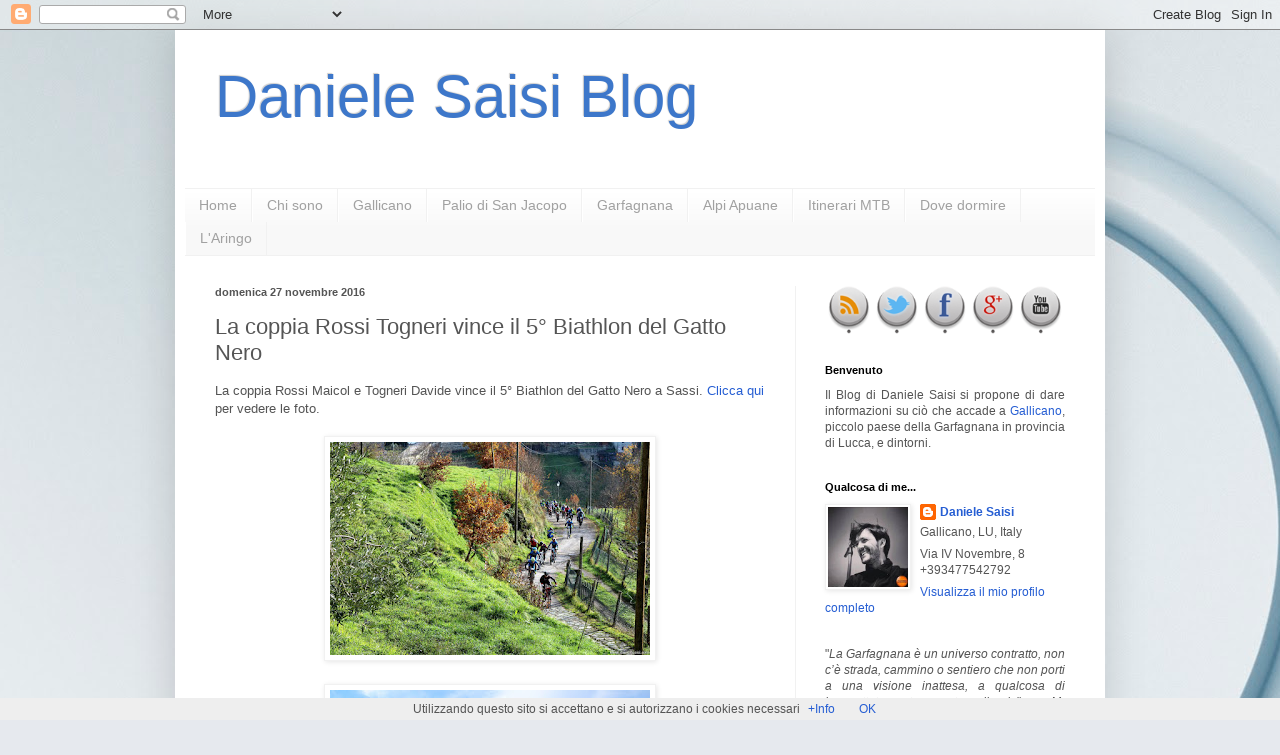

--- FILE ---
content_type: text/html; charset=UTF-8
request_url: https://www.ilmeteo.net/getwid/9cf39b43c4d290656834adc9d80fe10a
body_size: 1167
content:
<!DOCTYPE html><html><head><meta content="text/html; charset=UTF-8" http-equiv="Content-Type"/><meta content=it-IT name="lang"/><title>Meteo Gallicano p-8 i-16</title><meta content="noindex, follow" name="robots" /><meta content="no-cache" http-equiv="Cache-Control" /><style>img { border: none; }body#BwG {margin: 0;padding: 0;font-family: Arial, Helvetica, serif;}.wP8 .titleA { display: none; }.wP8:hover .titleA { display: block; position: absolute; top: 32px; left: -36px; z-index: 2; width: 80px; padding: 0; text-align: center; transform: rotate(-90deg);}</style></head><body id="BwG" style="background-color:#FFFFFF;"><div id="father"><table class="widget wP8" id="webwid" style="max-width:170px;margin:0 auto;padding:0;color:#656565;"><tr><td align="center" style="width:170px;"><table class="fondo" width="100%"><tr><td align="center" style="font-family:Arial;font-size:24px;"><b style="color:#ff0000;">15°</b><br><b style="color:#0000ff;">4°</b></td><td colspan="2" align="center"><img src="https://www.ilmeteo.net/img/widget/g/16/g1.png" alt="Sereno" /></td></tr><tr><td align="center" style="color:#656565;font-family:Arial;font-size:13px;font-weight:bold;">Lunedì</td><td class="fondo" align="center" style="font-family:Arial;font-size:13px;padding:0px;width:50px;"><b style="color:#ff0000;">13°</b>&nbsp;&nbsp;<b style="color:#0000ff;">4°</b></td><td align="center"><img src="https://www.ilmeteo.net/img/widget/g/16/pq6.png" alt="Cielo nuvoloso con pioggia debole" /></td></tr><tr><td align="center" style="color:#656565;font-family:Arial;font-size:13px;font-weight:bold;">Martedì</td><td class="fondo" align="center" style="font-family:Arial;font-size:13px;padding:0px;width:50px;"><b style="color:#ff0000;">12°</b>&nbsp;&nbsp;<b style="color:#0000ff;">9°</b></td><td align="center"><img src="https://www.ilmeteo.net/img/widget/g/16/pq10.png" alt="Cielo coperto con pioggia moderate" /></td></tr><tr><td align="center" style="color:#656565;font-family:Arial;font-size:13px;font-weight:bold;">Mercoledì</td><td class="fondo" align="center" style="font-family:Arial;font-size:13px;padding:0px;width:50px;"><b style="color:#ff0000;">12°</b>&nbsp;&nbsp;<b style="color:#0000ff;">7°</b></td><td align="center"><img src="https://www.ilmeteo.net/img/widget/g/16/pq9.png" alt="Cielo annuvolato con piogge moderate" /></td></tr><tr><td colspan="3" style="font-size:9px;text-align:right;padding-right:5px;padding-top:5px;"><svg xmlns="http://www.w3.org/2000/svg" width="74" height="9" viewBox="0 0 200 23"><g fill="#009EE2" fill-rule="evenodd"><path d="M143.3 8.2c0-1.8-1.3-2.7-3.4-2.7h-4.2V11h4.2c2.2 0 3.4-1 3.4-2.7zm7.2 14.8h-7.4l-4.6-7h-2.8v7h-6.4V0h11c3.4 0 5.9 1 7.4 2.5 1.4 1.3 2 3 2 5.4 0 3.5-1.8 5.9-4.7 7l5.5 8.1zm43-11.5c0-3.7-2.6-5.8-6.4-5.8h-2.6v11.6h2.6c3.8 0 6.4-2 6.4-5.8zm6.5 0c0 6.6-4.8 11.5-13.1 11.5h-8.7V0h8.8c8.2 0 13 4.7 13 11.4zm-39 2.4h11V9h-11V5.4H173V0h-18.5v23h18.7v-5.4h-12.4v-3.7zM12.1 9L6.7 0H0v23h6.2V9.9l6 8.9 5.9-9V23h6.3V0h-6.7l-5.5 8.9zm40.2-3.3h7V23h6.3V5.6h6.9V0H52.4v5.6zm31 8.3h11V9h-11V5.4h12.1V0H77v23h18.7v-5.4H83.3v-3.7zm-47 3.7h12.4V23H30.2V0h18.4v5.4H36.5V9h11v5h-11v3.7z"/><path d="M118.4 20.4l3.9 1-1.2-4a15 15 0 0 1-2.7 3z"/><path d="M111.5 23a11.5 11.5 0 1 1 0-23 11.5 11.5 0 0 1 0 23zm7-11.6l-.7-1.4 1-1.3-1.5-.8.2-1.6h-1.7l-.6-1.5-1.5.8-1.3-1-.8 1.5-1.6-.2v1c1.2.3 2.1 1 2.7 2.1 1 0 1.8.5 2.4 1.2 1 .1 2 .7 2.6 1.5l.9-.3zm-3.7 4.5c1.1 0 2-1 2-2 0-1.8-1-2.1-2-2.1h-.6l-.3-.6c-.3-.4-.7-.6-1.3-.6-.3 0-.6 0-1 .2v-.4a2.8 2.8 0 0 0-2.9-2.2h-.2a2.7 2.7 0 0 0-2.5 2.6v.4a1 1 0 0 0-.4 0c-1 .3-1.8 1.3-1.8 2.4 0 1.2 1.2 2.2 2.4 2.3h8.6z"/></g></svg><u style="padding-left:3px;"><a href="https://www.ilmeteo.net/meteo_Gallicano-Europa-Italia-Lucca--1-29909.html?utm_source=widget&utm_medium=referral" title="Meteo Gallicano" target="_blank" style="padding-left: 2px;">+Info</a></u></td></tr><tr><td colspan="3" style="font-size:9px;font-weight: 500;"><span class="titleA">ilmeteo.net</span></td></tr></table></td></tr></table></div></body></html>

--- FILE ---
content_type: text/html; charset=UTF-8
request_url: https://www.danielesaisi.com/b/stats?style=BLACK_TRANSPARENT&timeRange=ALL_TIME&token=APq4FmBeAFPUlbA-5xgJYPMe1_C171ZIKU_T7LarQ4ezOeqr6jLS5yddp6d0SK3Fpja5BL2cnsxyoPkE3jhjGYRUlUTde8Tymg
body_size: 27
content:
{"total":3799960,"sparklineOptions":{"backgroundColor":{"fillOpacity":0.1,"fill":"#000000"},"series":[{"areaOpacity":0.3,"color":"#202020"}]},"sparklineData":[[0,40],[1,23],[2,30],[3,24],[4,18],[5,48],[6,56],[7,63],[8,49],[9,47],[10,66],[11,100],[12,65],[13,65],[14,74],[15,57],[16,94],[17,61],[18,38],[19,47],[20,46],[21,44],[22,44],[23,42],[24,69],[25,60],[26,27],[27,25],[28,18],[29,20]],"nextTickMs":102857}

--- FILE ---
content_type: text/javascript; charset=UTF-8
request_url: https://www.danielesaisi.com/feeds/posts/default/-/Sassi?alt=json-in-script&callback=related_results_labels_thumbs&max-results=6
body_size: 11781
content:
// API callback
related_results_labels_thumbs({"version":"1.0","encoding":"UTF-8","feed":{"xmlns":"http://www.w3.org/2005/Atom","xmlns$openSearch":"http://a9.com/-/spec/opensearchrss/1.0/","xmlns$blogger":"http://schemas.google.com/blogger/2008","xmlns$georss":"http://www.georss.org/georss","xmlns$gd":"http://schemas.google.com/g/2005","xmlns$thr":"http://purl.org/syndication/thread/1.0","id":{"$t":"tag:blogger.com,1999:blog-6993981752110470274"},"updated":{"$t":"2025-12-12T06:01:55.786+01:00"},"category":[{"term":"Gallicano Notizie"},{"term":"Garfagnana"},{"term":"Alpi Apuane"},{"term":"Palio di San Jacopo"},{"term":"Mtb"},{"term":"Altro"},{"term":"Lista civica \"Gallicano c'è\""},{"term":"Eventi e manifestazioni"},{"term":"Rione Monticello"},{"term":"EPIC"},{"term":"Daniele Saisi"},{"term":"GPS"},{"term":"Trekking"},{"term":"Calcio"},{"term":"Trassilico"},{"term":"Detrazioni fiscali"},{"term":"Pania"},{"term":"Fisco e Tributi"},{"term":"Associazioni Gallicanesi"},{"term":"Imu"},{"term":"Rione Bufali"},{"term":"Se.Ver.A."},{"term":"Ambiente"},{"term":"Elezioni"},{"term":"Rione Borgo Antico"},{"term":"Sbandieratori di Gallicano"},{"term":"Scuola"},{"term":"U.S. Gallicano"},{"term":"Salviamo le Apuane"},{"term":"Biomasse"},{"term":"Comune di Gallicano"},{"term":"Festa sul Monticello"},{"term":"L'Aringo"},{"term":"Appennini"},{"term":"Fiaccolata"},{"term":"Storia di Gallicano"},{"term":"Pro Loco"},{"term":"Monte Forato"},{"term":"Verni"},{"term":"Mod. 730"},{"term":"Video MTB"},{"term":"Ristrutturazioni edilizie"},{"term":"Fornovolasco"},{"term":"Le Capanne"},{"term":"Bricchette"},{"term":"Foto di Gallicano"},{"term":"Rifugio Rossi"},{"term":"Video"},{"term":"Piscina Comunale"},{"term":"Cardoso"},{"term":"Castagna"},{"term":"Covid-19"},{"term":"Tares"},{"term":"Tradizioni Gallicanesi"},{"term":"Chiesa di San Jacopo"},{"term":"San Pellegrino"},{"term":"Eremo di Calomini"},{"term":"Terremoto"},{"term":"Vergemoli"},{"term":"Fortezze"},{"term":"Palodina"},{"term":"Vagli"},{"term":"Alluvione"},{"term":"Calomini"},{"term":"Skyrace"},{"term":"Tasi"},{"term":"Non tutti sanno che..."},{"term":"Barga"},{"term":"Senso unico"},{"term":"Ferdinando Saisi"},{"term":"Corale"},{"term":"Maltempo"},{"term":"Monte Croce"},{"term":"Excel"},{"term":"Personaggi"},{"term":"Tarsu"},{"term":"Pane e le Rose"},{"term":"Sabatini"},{"term":"Careggine"},{"term":"Feste Gallicanesi"},{"term":"Giuliano Guazzelli"},{"term":"Fiattone"},{"term":"Programmi"},{"term":"SMT"},{"term":"Cammini storici"},{"term":"Grotta del Vento"},{"term":"Zappello"},{"term":"Ferrate"},{"term":"Gaia"},{"term":"San Luigi"},{"term":"Chieva"},{"term":"Comodato"},{"term":"Misericordia"},{"term":"Bolognana"},{"term":"Inps"},{"term":"Via Cavour"},{"term":"Via del Volto Santo"},{"term":"CAI"},{"term":"Pallavolo"},{"term":"Sassi"},{"term":"Tari"},{"term":"Cimitero"},{"term":"Doppio tramonto"},{"term":"Foto del mese"},{"term":"Rai"},{"term":"San Pellegrinetto"},{"term":"VVS"},{"term":"Passo della Focolaccia"},{"term":"Raduno Palodina"},{"term":"Rione Roccaforte"},{"term":"Rione Strettoia"},{"term":"Rocca Gallicano"},{"term":"Arco"},{"term":"Castelnuovo"},{"term":"Pradarena"},{"term":"Procinto"},{"term":"Tambura"},{"term":"Isola Santa"},{"term":"Piglionico"},{"term":"Assicurazioni"},{"term":"Monte Tondo"},{"term":"Pantarei"},{"term":"Pizzo d'Uccello"},{"term":"Traversata"},{"term":"Altitudini"},{"term":"Dolomiti"},{"term":"Geo"},{"term":"Giro d'Italia"},{"term":"Gravel"},{"term":"Indovinelli Gallicanesi"},{"term":"Pania di Corfino"},{"term":"Perpoli"},{"term":"Piazza"},{"term":"Pizzo delle Saette"},{"term":"Raccolta differenziata"},{"term":"Rovaio"},{"term":"Sillano"},{"term":"Suore"},{"term":"Vescherana"},{"term":"Arpat"},{"term":"Cascio"},{"term":"Ciaspole"},{"term":"Cicloturismo"},{"term":"Funghi"},{"term":"Gruppo Valanga"},{"term":"Hero"},{"term":"Miele"},{"term":"Minestrella"},{"term":"Palleroso"},{"term":"Sipe"},{"term":"Cashless"},{"term":"Chiesa di San Giovanni"},{"term":"Col di Favilla"},{"term":"Fusione"},{"term":"Grottorotondo"},{"term":"Iuc"},{"term":"Molazzana"},{"term":"Monte Penna"},{"term":"Campo"},{"term":"Cencio"},{"term":"Costanza Saisi"},{"term":"Focaccia Leva"},{"term":"Forcone"},{"term":"Francigena"},{"term":"Grotte"},{"term":"La Barca"},{"term":"Matanna"},{"term":"Monumento"},{"term":"Via Vandelli"},{"term":"Vispereglia"},{"term":"Argegna"},{"term":"Cartoline"},{"term":"Cavallo"},{"term":"Dialetto"},{"term":"Facebook"},{"term":"Gogli"},{"term":"Lucca"},{"term":"Pratofiorito"},{"term":"Sassorosso"},{"term":"Viareggio"},{"term":"Bonus"},{"term":"Chiesa di Sant'Andrea"},{"term":"Chiesa di Santa Lucia"},{"term":"Col di Luco"},{"term":"Coronato"},{"term":"Pasquigliora"},{"term":"Pisanino"},{"term":"Prade"},{"term":"Puntato"},{"term":"Roccandagia"},{"term":"Siggioli"},{"term":"Sumbra"},{"term":"YouTube"},{"term":"Aronte"},{"term":"Bertini"},{"term":"Cammino di Santiago"},{"term":"Campeggi"},{"term":"Chiesa di Santa Maria"},{"term":"Contrario"},{"term":"Corchia"},{"term":"Della Robbia"},{"term":"Fogliaio"},{"term":"Giovo"},{"term":"Grondilice"},{"term":"Lago Scaffaiolo"},{"term":"Panda"},{"term":"Pieve di San Cassiano"},{"term":"Prado"},{"term":"Roc d'Azur"},{"term":"Vallico"},{"term":"Vetricia"},{"term":"Vittoria Saisi"},{"term":"Altissimo"},{"term":"Castiglione di Garfagnana"},{"term":"Cavalbianco"},{"term":"Fiocca"},{"term":"Gabberi"},{"term":"Maremma Toscana"},{"term":"Monte Castore"},{"term":"Nona"},{"term":"Passo Croce"},{"term":"Pendolina"},{"term":"Pozzi"},{"term":"Prana"},{"term":"Rocchette"},{"term":"Tigliora"},{"term":"Abisso Revel"},{"term":"Brillo"},{"term":"Cammino Italiano di Santiago"},{"term":"Cinque Terre"},{"term":"Elba"},{"term":"Fabbriche di Vallico"},{"term":"Marmitte dei Giganti"},{"term":"Minucciano"},{"term":"Orecchiella"},{"term":"Passo Sella"},{"term":"Piglione"},{"term":"Ponte Guelfino"},{"term":"Ponte del Diavolo"},{"term":"Roma"},{"term":"Sentiero Italia"},{"term":"3Epic"},{"term":"ASD"},{"term":"Alpe di Sant'Antonio"},{"term":"Arni"},{"term":"Asinara"},{"term":"Balzone"},{"term":"Broglio"},{"term":"Capo Nord"},{"term":"Cave"},{"term":"Cervinia"},{"term":"Cima Tauffi"},{"term":"Ciocco"},{"term":"Contributi"},{"term":"Coreglia"},{"term":"Cusna"},{"term":"Cutigliano"},{"term":"Doganaccia"},{"term":"Ducato Estense"},{"term":"Eglio"},{"term":"Ferrata degli Artisti"},{"term":"Folgorito"},{"term":"Freddone"},{"term":"Inceneritore"},{"term":"Jeep"},{"term":"Leggende"},{"term":"Linea Gotica"},{"term":"Lunigiana"},{"term":"Maraini"},{"term":"Marche Trail"},{"term":"Mologno"},{"term":"Monte Sillano"},{"term":"Monteggiori"},{"term":"Mosceta"},{"term":"Omo morto"},{"term":"Palestra"},{"term":"Petrosciana"},{"term":"Piazza al Serchio"},{"term":"Pisa"},{"term":"Poggio"},{"term":"Pontecosi"},{"term":"Porraie"},{"term":"Rifugio Nello Conti"},{"term":"Rondinaio"},{"term":"Sagro"},{"term":"Screensaver"},{"term":"Sella"},{"term":"Serchio"},{"term":"Sicilia"},{"term":"Sillicagnana"},{"term":"Tana che Urla"},{"term":"Toscana"},{"term":"Vasco Rossi"},{"term":"Via Matildica"},{"term":"criptovalute"},{"term":"e-fattura"}],"title":{"type":"text","$t":"Daniele Saisi Blog"},"subtitle":{"type":"html","$t":""},"link":[{"rel":"http://schemas.google.com/g/2005#feed","type":"application/atom+xml","href":"https:\/\/www.danielesaisi.com\/feeds\/posts\/default"},{"rel":"self","type":"application/atom+xml","href":"https:\/\/www.blogger.com\/feeds\/6993981752110470274\/posts\/default\/-\/Sassi?alt=json-in-script\u0026max-results=6"},{"rel":"alternate","type":"text/html","href":"https:\/\/www.danielesaisi.com\/search\/label\/Sassi"},{"rel":"hub","href":"http://pubsubhubbub.appspot.com/"},{"rel":"next","type":"application/atom+xml","href":"https:\/\/www.blogger.com\/feeds\/6993981752110470274\/posts\/default\/-\/Sassi\/-\/Sassi?alt=json-in-script\u0026start-index=7\u0026max-results=6"}],"author":[{"name":{"$t":"Daniele Saisi"},"uri":{"$t":"http:\/\/www.blogger.com\/profile\/11057426849557960217"},"email":{"$t":"noreply@blogger.com"},"gd$image":{"rel":"http://schemas.google.com/g/2005#thumbnail","width":"32","height":"32","src":"\/\/blogger.googleusercontent.com\/img\/b\/R29vZ2xl\/AVvXsEiOBaA0aMAeZafhBwobsOPgGOyjTvfMwlf-pAqcwCAZXqE7m6rwlq7UwmUd4Fo2zDP1hpUQyA8G61gOyFtjYKsV2FNkeKw5E2dga-qLrUXc8S6fnSxz1_5zCZqFIe02x_Q\/s113\/IMG_9991.JPG"}}],"generator":{"version":"7.00","uri":"http://www.blogger.com","$t":"Blogger"},"openSearch$totalResults":{"$t":"16"},"openSearch$startIndex":{"$t":"1"},"openSearch$itemsPerPage":{"$t":"6"},"entry":[{"id":{"$t":"tag:blogger.com,1999:blog-6993981752110470274.post-1187559911502086021"},"published":{"$t":"2024-06-28T11:05:00.006+02:00"},"updated":{"$t":"2024-06-28T11:05:52.363+02:00"},"category":[{"scheme":"http://www.blogger.com/atom/ns#","term":"Garfagnana"},{"scheme":"http://www.blogger.com/atom/ns#","term":"Sassi"}],"title":{"type":"text","$t":"8 Sassi: 8 modi di vivere la montagna - Sassi 6-7 luglio 2024"},"content":{"type":"html","$t":"\u003Cdiv class=\"separator\" style=\"clear: both; text-align: center;\"\u003E\u003Ca href=\"https:\/\/blogger.googleusercontent.com\/img\/b\/R29vZ2xl\/AVvXsEjcYJ7Y69PMZU2xO_ltD1P0jPqXUG3LEEqUXZCnfNcFej1WmUDM7-rSGU1srN9Q0Mjja_HJ5L59EIbS0gw_h6pqttRZqKtbEXaqJxfRDUZtqn4Wpk08PsGiUgJhUlZ5Vu13Hf1IJ3dJlMaugYifbj0bLFV3n1pasxBh5CzsMwuxt5R28KdruKllj8VMUK5b\/s2048\/8-sassi-luglio-2024.jpg\" imageanchor=\"1\" style=\"margin-left: 1em; margin-right: 1em;\"\u003E\u003Cimg border=\"0\" data-original-height=\"2048\" data-original-width=\"1534\" height=\"400\" src=\"https:\/\/blogger.googleusercontent.com\/img\/b\/R29vZ2xl\/AVvXsEjcYJ7Y69PMZU2xO_ltD1P0jPqXUG3LEEqUXZCnfNcFej1WmUDM7-rSGU1srN9Q0Mjja_HJ5L59EIbS0gw_h6pqttRZqKtbEXaqJxfRDUZtqn4Wpk08PsGiUgJhUlZ5Vu13Hf1IJ3dJlMaugYifbj0bLFV3n1pasxBh5CzsMwuxt5R28KdruKllj8VMUK5b\/w300-h400\/8-sassi-luglio-2024.jpg\" width=\"300\" \/\u003E\u003C\/a\u003E\u003C\/div\u003E\u003Cbr \/\u003E\u003Cdiv\u003E\u003Cbr \/\u003E\u003Cdiv style=\"text-align: justify;\"\u003E8 sono le aree nelle quali il CAI di Lucca opera: escursionismo, alpinismo, arrampicata, sci alpinismo, speleologia, torrentismo, mountain bike e attività ludico formativa per i più piccoli.\u003C\/div\u003E\u003Cdiv style=\"text-align: justify;\"\u003E\u003Cbr \/\u003E\u003C\/div\u003E\u003Cdiv style=\"text-align: justify;\"\u003EIl paese di Sassi è stato scelto non solo in virtù della sua posizione geografica privilegiata di fronte al gruppo delle Panie, ma anche e soprattutto per l’accoglienza e l’entusiasmo dimostrati dagli abitanti nei confronti dell’iniziativa.\u003C\/div\u003E\u003Cdiv style=\"text-align: justify;\"\u003E\u003Cbr \/\u003E\u003C\/div\u003E\u003Cdiv style=\"text-align: justify;\"\u003EIl progetto 8Sassi è quindi il risultato dell’unione di due passioni: la nostra che trova nella montagna una seconda casa e quella degli abitanti che nella stessa montagna vivono quotidianamente.\u003C\/div\u003E\u003Cdiv style=\"text-align: justify;\"\u003E\u003Cbr \/\u003E\u003C\/div\u003E\u003Cdiv style=\"text-align: justify;\"\u003EDi una cosa siamo certi, è la passione che può cambiare il mondo e per questo ci auguriamo di veder nascere in chi vorrà prendere parte a questo evento lo stesso entusiasmo e amore per la montagna che accomunano tutti noi.\u003C\/div\u003E\u003C\/div\u003E\u003Cdiv style=\"text-align: justify;\"\u003E\u003Cbr \/\u003E\u003C\/div\u003E\u003Cdiv style=\"text-align: justify;\"\u003EPer maggiori informazioni: www.8sassi.it\u003C\/div\u003E"},"link":[{"rel":"replies","type":"application/atom+xml","href":"https:\/\/www.danielesaisi.com\/feeds\/1187559911502086021\/comments\/default","title":"Commenti sul post"},{"rel":"replies","type":"text/html","href":"https:\/\/www.danielesaisi.com\/2024\/06\/8-sassi-8-modi-di-vivere-la-montagna.html#comment-form","title":"0 Commenti"},{"rel":"edit","type":"application/atom+xml","href":"https:\/\/www.blogger.com\/feeds\/6993981752110470274\/posts\/default\/1187559911502086021"},{"rel":"self","type":"application/atom+xml","href":"https:\/\/www.blogger.com\/feeds\/6993981752110470274\/posts\/default\/1187559911502086021"},{"rel":"alternate","type":"text/html","href":"https:\/\/www.danielesaisi.com\/2024\/06\/8-sassi-8-modi-di-vivere-la-montagna.html","title":"8 Sassi: 8 modi di vivere la montagna - Sassi 6-7 luglio 2024"}],"author":[{"name":{"$t":"Daniele Saisi"},"uri":{"$t":"http:\/\/www.blogger.com\/profile\/11057426849557960217"},"email":{"$t":"noreply@blogger.com"},"gd$image":{"rel":"http://schemas.google.com/g/2005#thumbnail","width":"32","height":"32","src":"\/\/blogger.googleusercontent.com\/img\/b\/R29vZ2xl\/AVvXsEiOBaA0aMAeZafhBwobsOPgGOyjTvfMwlf-pAqcwCAZXqE7m6rwlq7UwmUd4Fo2zDP1hpUQyA8G61gOyFtjYKsV2FNkeKw5E2dga-qLrUXc8S6fnSxz1_5zCZqFIe02x_Q\/s113\/IMG_9991.JPG"}}],"media$thumbnail":{"xmlns$media":"http://search.yahoo.com/mrss/","url":"https:\/\/blogger.googleusercontent.com\/img\/b\/R29vZ2xl\/AVvXsEjcYJ7Y69PMZU2xO_ltD1P0jPqXUG3LEEqUXZCnfNcFej1WmUDM7-rSGU1srN9Q0Mjja_HJ5L59EIbS0gw_h6pqttRZqKtbEXaqJxfRDUZtqn4Wpk08PsGiUgJhUlZ5Vu13Hf1IJ3dJlMaugYifbj0bLFV3n1pasxBh5CzsMwuxt5R28KdruKllj8VMUK5b\/s72-w300-h400-c\/8-sassi-luglio-2024.jpg","height":"72","width":"72"},"thr$total":{"$t":"0"}},{"id":{"$t":"tag:blogger.com,1999:blog-6993981752110470274.post-6452536237362550032"},"published":{"$t":"2020-04-22T17:11:00.003+02:00"},"updated":{"$t":"2020-04-22T17:11:55.125+02:00"},"category":[{"scheme":"http://www.blogger.com/atom/ns#","term":"Garfagnana"},{"scheme":"http://www.blogger.com/atom/ns#","term":"Sassi"}],"title":{"type":"text","$t":"Iniziati i lavori per il completamento della strada Sassi - Castelnuovo"},"content":{"type":"html","$t":"\u003Cdiv style=\"text-align: justify;\"\u003E\nSono iniziati oggi i lavori di realizzazione della strada Torrite Granciglia per il completamento della Sassi-Castelnuovo. Lo ha annunciato il Sindaco di Castelnuovo Andrea Tagliasacchi sul suo profilo Facebook.\u003C\/div\u003E\n\u003Cbr \/\u003E\n\u003Cdiv class=\"separator\" style=\"clear: both; text-align: center;\"\u003E\n\u003Ca href=\"https:\/\/blogger.googleusercontent.com\/img\/b\/R29vZ2xl\/AVvXsEjv0dEFFtIktt-xx1pjP5YM_7T2pM4bLImyhGw6IkrdxAwjzAjOsyrT46IkAkj6V0A8Cl5MGVPKUPjLjIW3OtXCie-AR0xo27UKuVIxi8njo1D_n0pY93PjTeMc__VPO4t8lf-ZTL85EJZx\/s1600\/93975688_2563524273914108_5270374228850376704_n.jpg\" imageanchor=\"1\" style=\"margin-left: 1em; margin-right: 1em;\"\u003E\u003Cimg border=\"0\" data-original-height=\"721\" data-original-width=\"960\" height=\"240\" src=\"https:\/\/blogger.googleusercontent.com\/img\/b\/R29vZ2xl\/AVvXsEjv0dEFFtIktt-xx1pjP5YM_7T2pM4bLImyhGw6IkrdxAwjzAjOsyrT46IkAkj6V0A8Cl5MGVPKUPjLjIW3OtXCie-AR0xo27UKuVIxi8njo1D_n0pY93PjTeMc__VPO4t8lf-ZTL85EJZx\/s320\/93975688_2563524273914108_5270374228850376704_n.jpg\" width=\"320\" \/\u003E\u003C\/a\u003E\u003C\/div\u003E\n\u003Cbr \/\u003E\n\u003Cdiv class=\"separator\" style=\"clear: both; text-align: center;\"\u003E\n\u003Ca href=\"https:\/\/blogger.googleusercontent.com\/img\/b\/R29vZ2xl\/AVvXsEjUz6flPBZTOh8RBgte8ur67HUfhcHPs0MRecm8ZkmsDv2rD-uvbb25YmXpomtBzpwY8FoSuP8ukrV6tqwjuhow9FCDLju-hcZDKnmCoWl_l9s_G5WDwcmjNvCiHm1umpDGp7L51zUlRyJX\/s1600\/94080156_2563524317247437_6335897903512420352_n.jpg\" imageanchor=\"1\" style=\"margin-left: 1em; margin-right: 1em;\"\u003E\u003Cimg border=\"0\" data-original-height=\"721\" data-original-width=\"960\" height=\"240\" src=\"https:\/\/blogger.googleusercontent.com\/img\/b\/R29vZ2xl\/AVvXsEjUz6flPBZTOh8RBgte8ur67HUfhcHPs0MRecm8ZkmsDv2rD-uvbb25YmXpomtBzpwY8FoSuP8ukrV6tqwjuhow9FCDLju-hcZDKnmCoWl_l9s_G5WDwcmjNvCiHm1umpDGp7L51zUlRyJX\/s320\/94080156_2563524317247437_6335897903512420352_n.jpg\" width=\"320\" \/\u003E\u003C\/a\u003E\u003C\/div\u003E\n\u003Cdiv class=\"separator\" style=\"clear: both; text-align: center;\"\u003E\n\u003Cbr \/\u003E\u003C\/div\u003E\n\u003Cdiv class=\"separator\" style=\"clear: both; text-align: center;\"\u003E\n\u003Ca href=\"https:\/\/blogger.googleusercontent.com\/img\/b\/R29vZ2xl\/AVvXsEjfpqgvwPeQVZoeBww8skpPsv_SLadhSC5egVQmRb1rZVvfzstpMfxsT8chENCtuM54nE2DXhZyymXS7EUTUN1XVYDFEp6TPYfZAXe0A8LZEgBOlaBYgTv_tehftO6VmVGROcFYJOq6reO1\/s1600\/93595386_2563524280580774_1567556758304456704_n.jpg\" imageanchor=\"1\" style=\"margin-left: 1em; margin-right: 1em;\"\u003E\u003Cimg border=\"0\" data-original-height=\"960\" data-original-width=\"720\" height=\"320\" src=\"https:\/\/blogger.googleusercontent.com\/img\/b\/R29vZ2xl\/AVvXsEjfpqgvwPeQVZoeBww8skpPsv_SLadhSC5egVQmRb1rZVvfzstpMfxsT8chENCtuM54nE2DXhZyymXS7EUTUN1XVYDFEp6TPYfZAXe0A8LZEgBOlaBYgTv_tehftO6VmVGROcFYJOq6reO1\/s320\/93595386_2563524280580774_1567556758304456704_n.jpg\" width=\"240\" \/\u003E\u003C\/a\u003E\u003C\/div\u003E\n\u003Cdiv class=\"separator\" style=\"clear: both; text-align: center;\"\u003E\n\u003Cbr \/\u003E\u003C\/div\u003E\n\u003Cbr \/\u003E"},"link":[{"rel":"replies","type":"application/atom+xml","href":"https:\/\/www.danielesaisi.com\/feeds\/6452536237362550032\/comments\/default","title":"Commenti sul post"},{"rel":"replies","type":"text/html","href":"https:\/\/www.danielesaisi.com\/2020\/04\/iniziati-i-lavori-per-il-completamento.html#comment-form","title":"0 Commenti"},{"rel":"edit","type":"application/atom+xml","href":"https:\/\/www.blogger.com\/feeds\/6993981752110470274\/posts\/default\/6452536237362550032"},{"rel":"self","type":"application/atom+xml","href":"https:\/\/www.blogger.com\/feeds\/6993981752110470274\/posts\/default\/6452536237362550032"},{"rel":"alternate","type":"text/html","href":"https:\/\/www.danielesaisi.com\/2020\/04\/iniziati-i-lavori-per-il-completamento.html","title":"Iniziati i lavori per il completamento della strada Sassi - Castelnuovo"}],"author":[{"name":{"$t":"Daniele Saisi"},"uri":{"$t":"http:\/\/www.blogger.com\/profile\/11057426849557960217"},"email":{"$t":"noreply@blogger.com"},"gd$image":{"rel":"http://schemas.google.com/g/2005#thumbnail","width":"32","height":"32","src":"\/\/blogger.googleusercontent.com\/img\/b\/R29vZ2xl\/AVvXsEiOBaA0aMAeZafhBwobsOPgGOyjTvfMwlf-pAqcwCAZXqE7m6rwlq7UwmUd4Fo2zDP1hpUQyA8G61gOyFtjYKsV2FNkeKw5E2dga-qLrUXc8S6fnSxz1_5zCZqFIe02x_Q\/s113\/IMG_9991.JPG"}}],"media$thumbnail":{"xmlns$media":"http://search.yahoo.com/mrss/","url":"https:\/\/blogger.googleusercontent.com\/img\/b\/R29vZ2xl\/AVvXsEjv0dEFFtIktt-xx1pjP5YM_7T2pM4bLImyhGw6IkrdxAwjzAjOsyrT46IkAkj6V0A8Cl5MGVPKUPjLjIW3OtXCie-AR0xo27UKuVIxi8njo1D_n0pY93PjTeMc__VPO4t8lf-ZTL85EJZx\/s72-c\/93975688_2563524273914108_5270374228850376704_n.jpg","height":"72","width":"72"},"thr$total":{"$t":"0"}},{"id":{"$t":"tag:blogger.com,1999:blog-6993981752110470274.post-6425581846575944539"},"published":{"$t":"2019-03-07T10:36:00.001+01:00"},"updated":{"$t":"2019-03-07T10:36:26.508+01:00"},"category":[{"scheme":"http://www.blogger.com/atom/ns#","term":"Gallicano Notizie"},{"scheme":"http://www.blogger.com/atom/ns#","term":"Sassi"}],"title":{"type":"text","$t":"Sassi-Torrite, rush finale peri lavori"},"content":{"type":"html","$t":"\u003Ctable align=\"center\" cellpadding=\"0\" cellspacing=\"0\" class=\"tr-caption-container\" style=\"margin-left: auto; margin-right: auto; text-align: center;\"\u003E\u003Ctbody\u003E\n\u003Ctr\u003E\u003Ctd style=\"text-align: center;\"\u003E\u003Ca href=\"https:\/\/blogger.googleusercontent.com\/img\/b\/R29vZ2xl\/AVvXsEhDoQA5GNomzilkIEUtKjD3N-R2K2pL7kIzu_-3gCmo9MJw7w0DNT7n2Mfv9C8yda7FBRowYn0P4a-_ruqmYjphJraDWPi54D6JwFkI7LmG60p0z7S3UgMUwm2ntGcmdMKzl0S3RNo1uCN3\/s1600\/sassi.jpg\" imageanchor=\"1\" style=\"margin-left: auto; margin-right: auto;\"\u003E\u003Cimg border=\"0\" data-original-height=\"604\" data-original-width=\"822\" height=\"293\" src=\"https:\/\/blogger.googleusercontent.com\/img\/b\/R29vZ2xl\/AVvXsEhDoQA5GNomzilkIEUtKjD3N-R2K2pL7kIzu_-3gCmo9MJw7w0DNT7n2Mfv9C8yda7FBRowYn0P4a-_ruqmYjphJraDWPi54D6JwFkI7LmG60p0z7S3UgMUwm2ntGcmdMKzl0S3RNo1uCN3\/s400\/sassi.jpg\" width=\"400\" \/\u003E\u003C\/a\u003E\u003C\/td\u003E\u003C\/tr\u003E\n\u003Ctr\u003E\u003Ctd class=\"tr-caption\" style=\"text-align: center;\"\u003ELa Nazione del 07-03-19\u003C\/td\u003E\u003C\/tr\u003E\n\u003C\/tbody\u003E\u003C\/table\u003E\n\u003Cbr \/\u003E"},"link":[{"rel":"replies","type":"application/atom+xml","href":"https:\/\/www.danielesaisi.com\/feeds\/6425581846575944539\/comments\/default","title":"Commenti sul post"},{"rel":"replies","type":"text/html","href":"https:\/\/www.danielesaisi.com\/2019\/03\/sassi-torrite-rush-finale-peri-lavori.html#comment-form","title":"0 Commenti"},{"rel":"edit","type":"application/atom+xml","href":"https:\/\/www.blogger.com\/feeds\/6993981752110470274\/posts\/default\/6425581846575944539"},{"rel":"self","type":"application/atom+xml","href":"https:\/\/www.blogger.com\/feeds\/6993981752110470274\/posts\/default\/6425581846575944539"},{"rel":"alternate","type":"text/html","href":"https:\/\/www.danielesaisi.com\/2019\/03\/sassi-torrite-rush-finale-peri-lavori.html","title":"Sassi-Torrite, rush finale peri lavori"}],"author":[{"name":{"$t":"Daniele Saisi"},"uri":{"$t":"http:\/\/www.blogger.com\/profile\/11057426849557960217"},"email":{"$t":"noreply@blogger.com"},"gd$image":{"rel":"http://schemas.google.com/g/2005#thumbnail","width":"32","height":"32","src":"\/\/blogger.googleusercontent.com\/img\/b\/R29vZ2xl\/AVvXsEiOBaA0aMAeZafhBwobsOPgGOyjTvfMwlf-pAqcwCAZXqE7m6rwlq7UwmUd4Fo2zDP1hpUQyA8G61gOyFtjYKsV2FNkeKw5E2dga-qLrUXc8S6fnSxz1_5zCZqFIe02x_Q\/s113\/IMG_9991.JPG"}}],"media$thumbnail":{"xmlns$media":"http://search.yahoo.com/mrss/","url":"https:\/\/blogger.googleusercontent.com\/img\/b\/R29vZ2xl\/AVvXsEhDoQA5GNomzilkIEUtKjD3N-R2K2pL7kIzu_-3gCmo9MJw7w0DNT7n2Mfv9C8yda7FBRowYn0P4a-_ruqmYjphJraDWPi54D6JwFkI7LmG60p0z7S3UgMUwm2ntGcmdMKzl0S3RNo1uCN3\/s72-c\/sassi.jpg","height":"72","width":"72"},"thr$total":{"$t":"0"}},{"id":{"$t":"tag:blogger.com,1999:blog-6993981752110470274.post-9109113393749281048"},"published":{"$t":"2017-11-26T21:59:00.000+01:00"},"updated":{"$t":"2017-11-26T21:59:09.938+01:00"},"category":[{"scheme":"http://www.blogger.com/atom/ns#","term":"Mtb"},{"scheme":"http://www.blogger.com/atom/ns#","term":"Sassi"}],"title":{"type":"text","$t":"Foto del biathlon del Gatto Nero 2017"},"content":{"type":"html","$t":"\u003Cdiv class=\"separator\" style=\"clear: both; text-align: center;\"\u003E\n\u003Ca href=\"https:\/\/blogger.googleusercontent.com\/img\/b\/R29vZ2xl\/AVvXsEipksQO8Y24Lo8ZwBJt53HM7JlsHWrs4_gyMfxRp46RCwSHxdSZldiIX7ChjInMMMWN8nJ7FGdW-Dm9nyIKKlj-d33gQvCwBUW9PstmTjM2HyqdPqWsapahKT9PRcEB0_wUWntmEXrS8amv\/s1600\/IMG_1288.jpg\" imageanchor=\"1\" style=\"margin-left: 1em; margin-right: 1em;\"\u003E\u003Cimg border=\"0\" data-original-height=\"1067\" data-original-width=\"1600\" height=\"213\" src=\"https:\/\/blogger.googleusercontent.com\/img\/b\/R29vZ2xl\/AVvXsEipksQO8Y24Lo8ZwBJt53HM7JlsHWrs4_gyMfxRp46RCwSHxdSZldiIX7ChjInMMMWN8nJ7FGdW-Dm9nyIKKlj-d33gQvCwBUW9PstmTjM2HyqdPqWsapahKT9PRcEB0_wUWntmEXrS8amv\/s320\/IMG_1288.jpg\" width=\"320\" \/\u003E\u003C\/a\u003E\u003C\/div\u003E\n\u003Cbr \/\u003E\n\u003Cdiv class=\"separator\" style=\"clear: both; text-align: center;\"\u003E\n\u003Ca href=\"https:\/\/blogger.googleusercontent.com\/img\/b\/R29vZ2xl\/AVvXsEjeBA_nh3dnWbCoxNw40t3sVhcUGZEGVEtBtVQK4409_uLeVUZRPbQoa2sTMEunyytBXFvGe3_Ooqyou24Lx1USgeqjrmFnOpq7Vtf79drXVQctfpqHlbdt5BAtrUQ0WVd2r9M5h8B_iWn3\/s1600\/IMG_1356.jpg\" imageanchor=\"1\" style=\"margin-left: 1em; margin-right: 1em;\"\u003E\u003Cimg border=\"0\" data-original-height=\"1067\" data-original-width=\"1600\" height=\"213\" src=\"https:\/\/blogger.googleusercontent.com\/img\/b\/R29vZ2xl\/AVvXsEjeBA_nh3dnWbCoxNw40t3sVhcUGZEGVEtBtVQK4409_uLeVUZRPbQoa2sTMEunyytBXFvGe3_Ooqyou24Lx1USgeqjrmFnOpq7Vtf79drXVQctfpqHlbdt5BAtrUQ0WVd2r9M5h8B_iWn3\/s320\/IMG_1356.jpg\" width=\"320\" \/\u003E\u003C\/a\u003E\u003C\/div\u003E\n\u003Cbr \/\u003E\n\u003Cdiv class=\"separator\" style=\"clear: both; text-align: center;\"\u003E\n\u003Ca href=\"https:\/\/blogger.googleusercontent.com\/img\/b\/R29vZ2xl\/AVvXsEgl3gBusqC9gN4BOQD4dz3GdeOkU8LRQB2MYPv_o6JkAUcTx8ynsHHZRpDj0UK43hx9x9DYRHpohwrrfa0Gl4i2B_7jyyLM5PcSuSLZHZpUt7PpLPVUou579CJQrlvJ4hCTiWmersA8eM0v\/s1600\/IMG_1422.jpg\" imageanchor=\"1\" style=\"margin-left: 1em; margin-right: 1em;\"\u003E\u003Cimg border=\"0\" data-original-height=\"1067\" data-original-width=\"1600\" height=\"213\" src=\"https:\/\/blogger.googleusercontent.com\/img\/b\/R29vZ2xl\/AVvXsEgl3gBusqC9gN4BOQD4dz3GdeOkU8LRQB2MYPv_o6JkAUcTx8ynsHHZRpDj0UK43hx9x9DYRHpohwrrfa0Gl4i2B_7jyyLM5PcSuSLZHZpUt7PpLPVUou579CJQrlvJ4hCTiWmersA8eM0v\/s320\/IMG_1422.jpg\" width=\"320\" \/\u003E\u003C\/a\u003E\u003C\/div\u003E\n\u003Cbr \/\u003E\n\u003Cdiv class=\"separator\" style=\"clear: both; text-align: center;\"\u003E\n\u003Ca href=\"https:\/\/blogger.googleusercontent.com\/img\/b\/R29vZ2xl\/AVvXsEi5FW94hFkbfrcplrgfAHd1eqPOXMapUqOG1dKP7CmutgdWqWNIM6FboYMjAs8ZgwzTD7l3sbcT08vXUzWjcYVMPKVOnQ4WZ96ilOvz5Q2K6Q7cCFSfysPlyU5B9LHCxNO0RLCPXnnCiExD\/s1600\/IMG_1443.jpg\" imageanchor=\"1\" style=\"margin-left: 1em; margin-right: 1em;\"\u003E\u003Cimg border=\"0\" data-original-height=\"1067\" data-original-width=\"1600\" height=\"213\" src=\"https:\/\/blogger.googleusercontent.com\/img\/b\/R29vZ2xl\/AVvXsEi5FW94hFkbfrcplrgfAHd1eqPOXMapUqOG1dKP7CmutgdWqWNIM6FboYMjAs8ZgwzTD7l3sbcT08vXUzWjcYVMPKVOnQ4WZ96ilOvz5Q2K6Q7cCFSfysPlyU5B9LHCxNO0RLCPXnnCiExD\/s320\/IMG_1443.jpg\" width=\"320\" \/\u003E\u003C\/a\u003E\u003C\/div\u003E\n\u003Cbr \/\u003E\n\u003Cdiv class=\"separator\" style=\"clear: both; text-align: center;\"\u003E\n\u003Ca href=\"https:\/\/blogger.googleusercontent.com\/img\/b\/R29vZ2xl\/AVvXsEjozc7FgWrVi_L5VlDx55LoOQE0cUSuYFPWdBuenalvJS4saFjEkVZLfWI2iveZBWjtVasliqqEJOcroaLXW-9M7in-bySHzd8Y9fR7aBJCFsnP22D1KoOr502bD2UzSFEVOncT9q23a20w\/s1600\/IMG_1453.jpg\" imageanchor=\"1\" style=\"margin-left: 1em; margin-right: 1em;\"\u003E\u003Cimg border=\"0\" data-original-height=\"1067\" data-original-width=\"1600\" height=\"213\" src=\"https:\/\/blogger.googleusercontent.com\/img\/b\/R29vZ2xl\/AVvXsEjozc7FgWrVi_L5VlDx55LoOQE0cUSuYFPWdBuenalvJS4saFjEkVZLfWI2iveZBWjtVasliqqEJOcroaLXW-9M7in-bySHzd8Y9fR7aBJCFsnP22D1KoOr502bD2UzSFEVOncT9q23a20w\/s320\/IMG_1453.jpg\" width=\"320\" \/\u003E\u003C\/a\u003E\u003C\/div\u003E\n\u003Cbr \/\u003E\n\u003Cdiv class=\"separator\" style=\"clear: both; text-align: center;\"\u003E\n\u003Ca href=\"https:\/\/blogger.googleusercontent.com\/img\/b\/R29vZ2xl\/AVvXsEi1JPV_F1wZ9Pf6ZFTrbc_ucKPRjb7IwWGbwiNs3SCUrJcRBo0ASwS0z0FNgnBEBe_UvZ6sb-eQaUxXwOxg15OKaSq4R9WNd3CpwSHWYDZ0ZbCx2wOxsezWQn5Dhs1UWZ0D1oTiNJehDc5n\/s1600\/IMG_1474.jpg\" imageanchor=\"1\" style=\"margin-left: 1em; margin-right: 1em;\"\u003E\u003Cimg border=\"0\" data-original-height=\"1067\" data-original-width=\"1600\" height=\"213\" src=\"https:\/\/blogger.googleusercontent.com\/img\/b\/R29vZ2xl\/AVvXsEi1JPV_F1wZ9Pf6ZFTrbc_ucKPRjb7IwWGbwiNs3SCUrJcRBo0ASwS0z0FNgnBEBe_UvZ6sb-eQaUxXwOxg15OKaSq4R9WNd3CpwSHWYDZ0ZbCx2wOxsezWQn5Dhs1UWZ0D1oTiNJehDc5n\/s320\/IMG_1474.jpg\" width=\"320\" \/\u003E\u003C\/a\u003E\u003C\/div\u003E\n\u003Cbr \/\u003E\n\u003Cdiv class=\"separator\" style=\"clear: both; text-align: center;\"\u003E\n\u003Ca href=\"https:\/\/blogger.googleusercontent.com\/img\/b\/R29vZ2xl\/AVvXsEj3P80IIZa6-k2QVWHRdhFqUMksVCxb7C_x51RLyajygTK1HEeyS2vUQxh4FmV114FIakPNaEAdtQMuGx88APM4EZWq7A0xCPxRU5xhGxmcTpr9eeKFU0Me-W8uZN4I8emSmro-5-9n45NX\/s1600\/IMG_1543.jpg\" imageanchor=\"1\" style=\"margin-left: 1em; margin-right: 1em;\"\u003E\u003Cimg border=\"0\" data-original-height=\"1067\" data-original-width=\"1600\" height=\"213\" src=\"https:\/\/blogger.googleusercontent.com\/img\/b\/R29vZ2xl\/AVvXsEj3P80IIZa6-k2QVWHRdhFqUMksVCxb7C_x51RLyajygTK1HEeyS2vUQxh4FmV114FIakPNaEAdtQMuGx88APM4EZWq7A0xCPxRU5xhGxmcTpr9eeKFU0Me-W8uZN4I8emSmro-5-9n45NX\/s320\/IMG_1543.jpg\" width=\"320\" \/\u003E\u003C\/a\u003E\u003C\/div\u003E\n\u003Cbr \/\u003E\n\u003Cdiv class=\"separator\" style=\"clear: both; text-align: center;\"\u003E\n\u003Ca href=\"https:\/\/blogger.googleusercontent.com\/img\/b\/R29vZ2xl\/AVvXsEisCvYse0ExVPfCpb7RWnVw6FiJDQyk_aVxDzZR2TJhUXJTDzbNWlPj3qDaucnIglUGJgZ6W6apzbhIa9KaUCi_p-FX8MNf7rvC1d9zoCNIaRYAbhsfrM24uDt1QkBlgD5kZ10_jDlvqRx_\/s1600\/IMG_1545.jpg\" imageanchor=\"1\" style=\"margin-left: 1em; margin-right: 1em;\"\u003E\u003Cimg border=\"0\" data-original-height=\"1067\" data-original-width=\"1600\" height=\"213\" src=\"https:\/\/blogger.googleusercontent.com\/img\/b\/R29vZ2xl\/AVvXsEisCvYse0ExVPfCpb7RWnVw6FiJDQyk_aVxDzZR2TJhUXJTDzbNWlPj3qDaucnIglUGJgZ6W6apzbhIa9KaUCi_p-FX8MNf7rvC1d9zoCNIaRYAbhsfrM24uDt1QkBlgD5kZ10_jDlvqRx_\/s320\/IMG_1545.jpg\" width=\"320\" \/\u003E\u003C\/a\u003E\u003C\/div\u003E\n\u003Cbr \/\u003E\n\u003Cdiv class=\"separator\" style=\"clear: both; text-align: center;\"\u003E\n\u003Ca href=\"https:\/\/blogger.googleusercontent.com\/img\/b\/R29vZ2xl\/AVvXsEhgf7WEl-h5IHHupjRUAXB-Lh1koi1rzSsKsZmqYCDRQ1RuIQvHzQVXls1jXkqlHctp1HwlTa27Mqlf9GZjcqGqzw53i-BrCqt3vJMH8f7Dpp4nIPRAVLKYdxaodYlhqhX05OcPZVBKoloY\/s1600\/IMG_1573.jpg\" imageanchor=\"1\" style=\"margin-left: 1em; margin-right: 1em;\"\u003E\u003Cimg border=\"0\" data-original-height=\"1067\" data-original-width=\"1600\" height=\"213\" src=\"https:\/\/blogger.googleusercontent.com\/img\/b\/R29vZ2xl\/AVvXsEhgf7WEl-h5IHHupjRUAXB-Lh1koi1rzSsKsZmqYCDRQ1RuIQvHzQVXls1jXkqlHctp1HwlTa27Mqlf9GZjcqGqzw53i-BrCqt3vJMH8f7Dpp4nIPRAVLKYdxaodYlhqhX05OcPZVBKoloY\/s320\/IMG_1573.jpg\" width=\"320\" \/\u003E\u003C\/a\u003E\u003C\/div\u003E\n\u003Cbr \/\u003E\n\u003Cdiv class=\"separator\" style=\"clear: both; text-align: center;\"\u003E\n\u003Ca href=\"https:\/\/blogger.googleusercontent.com\/img\/b\/R29vZ2xl\/AVvXsEibzCI0_BoYfnrzUxqvOnPt36GeZRnmkWXoYgmmxkuj6UUm6MoCovhbKq7vfZ2J44pGtBdX1-xd0_brYZ9tFWlpj4H_oxg6OXrPzRn1Q2H7R-vuk4PTpZ65d_hoAEVvINAtIfSSH0v3kzZb\/s1600\/IMG_1602.jpg\" imageanchor=\"1\" style=\"margin-left: 1em; margin-right: 1em;\"\u003E\u003Cimg border=\"0\" data-original-height=\"1067\" data-original-width=\"1600\" height=\"213\" src=\"https:\/\/blogger.googleusercontent.com\/img\/b\/R29vZ2xl\/AVvXsEibzCI0_BoYfnrzUxqvOnPt36GeZRnmkWXoYgmmxkuj6UUm6MoCovhbKq7vfZ2J44pGtBdX1-xd0_brYZ9tFWlpj4H_oxg6OXrPzRn1Q2H7R-vuk4PTpZ65d_hoAEVvINAtIfSSH0v3kzZb\/s320\/IMG_1602.jpg\" width=\"320\" \/\u003E\u003C\/a\u003E\u003C\/div\u003E\n\u003Cbr \/\u003E\n\u003Cdiv class=\"separator\" style=\"clear: both; text-align: center;\"\u003E\n\u003Ca href=\"https:\/\/blogger.googleusercontent.com\/img\/b\/R29vZ2xl\/AVvXsEjLflYYoi2eUrUWA5fJwY2jyzFT7Q-iiIszTmNET93MP9wrF3TUkhdozuXknLezLMUXG8tVODjv9PJFlQAW0ERxVBp2KbXIW5F0ycwQ6ZvfKUqR7K4JxqsyFcl798F65Po-1CszhXgA6eAA\/s1600\/IMG_1646.jpg\" imageanchor=\"1\" style=\"margin-left: 1em; margin-right: 1em;\"\u003E\u003Cimg border=\"0\" data-original-height=\"1067\" data-original-width=\"1600\" height=\"213\" src=\"https:\/\/blogger.googleusercontent.com\/img\/b\/R29vZ2xl\/AVvXsEjLflYYoi2eUrUWA5fJwY2jyzFT7Q-iiIszTmNET93MP9wrF3TUkhdozuXknLezLMUXG8tVODjv9PJFlQAW0ERxVBp2KbXIW5F0ycwQ6ZvfKUqR7K4JxqsyFcl798F65Po-1CszhXgA6eAA\/s320\/IMG_1646.jpg\" width=\"320\" \/\u003E\u003C\/a\u003E\u003C\/div\u003E\n\u003Cbr \/\u003E\n\u003Ca href=\"https:\/\/photos.app.goo.gl\/z57TnhFGvmCsYgKh2\" target=\"_blank\"\u003EClicca qui\u003C\/a\u003E per vedere tutte le foto."},"link":[{"rel":"replies","type":"application/atom+xml","href":"https:\/\/www.danielesaisi.com\/feeds\/9109113393749281048\/comments\/default","title":"Commenti sul post"},{"rel":"replies","type":"text/html","href":"https:\/\/www.danielesaisi.com\/2017\/11\/foto-del-biathlon-del-gatto-nero-2017.html#comment-form","title":"0 Commenti"},{"rel":"edit","type":"application/atom+xml","href":"https:\/\/www.blogger.com\/feeds\/6993981752110470274\/posts\/default\/9109113393749281048"},{"rel":"self","type":"application/atom+xml","href":"https:\/\/www.blogger.com\/feeds\/6993981752110470274\/posts\/default\/9109113393749281048"},{"rel":"alternate","type":"text/html","href":"https:\/\/www.danielesaisi.com\/2017\/11\/foto-del-biathlon-del-gatto-nero-2017.html","title":"Foto del biathlon del Gatto Nero 2017"}],"author":[{"name":{"$t":"Daniele Saisi"},"uri":{"$t":"http:\/\/www.blogger.com\/profile\/11057426849557960217"},"email":{"$t":"noreply@blogger.com"},"gd$image":{"rel":"http://schemas.google.com/g/2005#thumbnail","width":"32","height":"32","src":"\/\/blogger.googleusercontent.com\/img\/b\/R29vZ2xl\/AVvXsEiOBaA0aMAeZafhBwobsOPgGOyjTvfMwlf-pAqcwCAZXqE7m6rwlq7UwmUd4Fo2zDP1hpUQyA8G61gOyFtjYKsV2FNkeKw5E2dga-qLrUXc8S6fnSxz1_5zCZqFIe02x_Q\/s113\/IMG_9991.JPG"}}],"media$thumbnail":{"xmlns$media":"http://search.yahoo.com/mrss/","url":"https:\/\/blogger.googleusercontent.com\/img\/b\/R29vZ2xl\/AVvXsEipksQO8Y24Lo8ZwBJt53HM7JlsHWrs4_gyMfxRp46RCwSHxdSZldiIX7ChjInMMMWN8nJ7FGdW-Dm9nyIKKlj-d33gQvCwBUW9PstmTjM2HyqdPqWsapahKT9PRcEB0_wUWntmEXrS8amv\/s72-c\/IMG_1288.jpg","height":"72","width":"72"},"thr$total":{"$t":"0"}},{"id":{"$t":"tag:blogger.com,1999:blog-6993981752110470274.post-3448132610844939303"},"published":{"$t":"2017-11-20T19:32:00.001+01:00"},"updated":{"$t":"2017-11-20T19:32:52.226+01:00"},"category":[{"scheme":"http://www.blogger.com/atom/ns#","term":"Mtb"},{"scheme":"http://www.blogger.com/atom/ns#","term":"Sassi"}],"title":{"type":"text","$t":"Biathlon del Gattonero - domenica 26 novembre 2017"},"content":{"type":"html","$t":"\u003Cdiv class=\"separator\" style=\"clear: both; text-align: center;\"\u003E\n\u003Ca href=\"https:\/\/blogger.googleusercontent.com\/img\/b\/R29vZ2xl\/AVvXsEhJV6UrvaXmiy5M3laSryv9H-vb8Zna3tjGoHhEzHy138JvT6QKVg8DTOBZYFdNkqCQ63mgFp0GoZ5i0_95Me0MHG-BvIh6AKDpWzJUaG0HnP5WO_-cMuLYBBnaktxPrxHJarPKwDgwer2-\/s1600\/biathlon.jpg\" imageanchor=\"1\" style=\"margin-left: 1em; margin-right: 1em;\"\u003E\u003Cimg border=\"0\" data-original-height=\"960\" data-original-width=\"679\" height=\"400\" src=\"https:\/\/blogger.googleusercontent.com\/img\/b\/R29vZ2xl\/AVvXsEhJV6UrvaXmiy5M3laSryv9H-vb8Zna3tjGoHhEzHy138JvT6QKVg8DTOBZYFdNkqCQ63mgFp0GoZ5i0_95Me0MHG-BvIh6AKDpWzJUaG0HnP5WO_-cMuLYBBnaktxPrxHJarPKwDgwer2-\/s400\/biathlon.jpg\" width=\"282\" \/\u003E\u003C\/a\u003E\u003C\/div\u003E\n\u003Cbr \/\u003E"},"link":[{"rel":"replies","type":"application/atom+xml","href":"https:\/\/www.danielesaisi.com\/feeds\/3448132610844939303\/comments\/default","title":"Commenti sul post"},{"rel":"replies","type":"text/html","href":"https:\/\/www.danielesaisi.com\/2017\/11\/biathlon-del-gattonero-domenica-26.html#comment-form","title":"0 Commenti"},{"rel":"edit","type":"application/atom+xml","href":"https:\/\/www.blogger.com\/feeds\/6993981752110470274\/posts\/default\/3448132610844939303"},{"rel":"self","type":"application/atom+xml","href":"https:\/\/www.blogger.com\/feeds\/6993981752110470274\/posts\/default\/3448132610844939303"},{"rel":"alternate","type":"text/html","href":"https:\/\/www.danielesaisi.com\/2017\/11\/biathlon-del-gattonero-domenica-26.html","title":"Biathlon del Gattonero - domenica 26 novembre 2017"}],"author":[{"name":{"$t":"Daniele Saisi"},"uri":{"$t":"http:\/\/www.blogger.com\/profile\/11057426849557960217"},"email":{"$t":"noreply@blogger.com"},"gd$image":{"rel":"http://schemas.google.com/g/2005#thumbnail","width":"32","height":"32","src":"\/\/blogger.googleusercontent.com\/img\/b\/R29vZ2xl\/AVvXsEiOBaA0aMAeZafhBwobsOPgGOyjTvfMwlf-pAqcwCAZXqE7m6rwlq7UwmUd4Fo2zDP1hpUQyA8G61gOyFtjYKsV2FNkeKw5E2dga-qLrUXc8S6fnSxz1_5zCZqFIe02x_Q\/s113\/IMG_9991.JPG"}}],"media$thumbnail":{"xmlns$media":"http://search.yahoo.com/mrss/","url":"https:\/\/blogger.googleusercontent.com\/img\/b\/R29vZ2xl\/AVvXsEhJV6UrvaXmiy5M3laSryv9H-vb8Zna3tjGoHhEzHy138JvT6QKVg8DTOBZYFdNkqCQ63mgFp0GoZ5i0_95Me0MHG-BvIh6AKDpWzJUaG0HnP5WO_-cMuLYBBnaktxPrxHJarPKwDgwer2-\/s72-c\/biathlon.jpg","height":"72","width":"72"},"thr$total":{"$t":"0"}},{"id":{"$t":"tag:blogger.com,1999:blog-6993981752110470274.post-1245682420416183848"},"published":{"$t":"2017-02-27T21:31:00.001+01:00"},"updated":{"$t":"2023-03-07T17:11:09.423+01:00"},"category":[{"scheme":"http://www.blogger.com/atom/ns#","term":"Calomini"},{"scheme":"http://www.blogger.com/atom/ns#","term":"Castelnuovo"},{"scheme":"http://www.blogger.com/atom/ns#","term":"EPIC"},{"scheme":"http://www.blogger.com/atom/ns#","term":"Eremo di Calomini"},{"scheme":"http://www.blogger.com/atom/ns#","term":"Fortezze"},{"scheme":"http://www.blogger.com/atom/ns#","term":"Garfagnana"},{"scheme":"http://www.blogger.com/atom/ns#","term":"GPS"},{"scheme":"http://www.blogger.com/atom/ns#","term":"Mtb"},{"scheme":"http://www.blogger.com/atom/ns#","term":"Sassi"}],"title":{"type":"text","$t":"Itinerari MTB Garfagnana: la prima parte della Garfagnana EPIC 2017"},"content":{"type":"html","$t":"Un bel giro di 34 Km e 1475 metri di dislivello che sa tanto di Garfagnana EPIC 2017.\u003Cbr \/\u003E\n\u003Cdiv style=\"text-align: center;\"\u003E\n\u003Cbr \/\u003E\u003C\/div\u003E\n\u003Cdiv style=\"text-align: center;\"\u003E\n\u0026nbsp;\n  \u003Ciframe class=\"alltrails\" src=\"https:\/\/www.alltrails.com\/widget\/recording\/sassi--3?u=m\" width=\"100%\" height=\"400\" frameborder=\"0\" scrolling=\"no\" marginheight=\"0\" marginwidth=\"0\" title=\"AllTrails: Trail Guides and Maps for Hiking, Camping, and Running\"\u003E\u003C\/iframe\u003E\u003C\/div\u003E\n\u003Cdiv style=\"text-align: center;\"\u003E\n\u003Cbr \/\u003E\u003C\/div\u003E\n\u003Cdiv style=\"text-align: center;\"\u003E\n\u003Cbr \/\u003E\u003C\/div\u003E\n\u003Cdiv style=\"text-align: justify;\"\u003E\nDa Gallicano raggiungiamo l'Eremo di Calomini passando dal percorso fluviale e dalla Polla Gangheri. Nei pressi del ristorante \u0026nbsp;\"L'Antica Trattoria dell'Eremo\" svoltiamo a sinistra e per strada sterrata raggiungiamo, in circa due chilometri di dura salita con pendenze superiori anche del 20%, Calomini. \u003C\/div\u003E\n\u003Cdiv style=\"text-align: justify;\"\u003E\n\u003Cbr \/\u003E\u003C\/div\u003E\n\u003Cdiv style=\"text-align: justify;\"\u003E\n\u003Cbr \/\u003E\u003C\/div\u003E\n\u003Cdiv class=\"separator\" style=\"clear: both; text-align: center;\"\u003E\n\u003Ca href=\"https:\/\/blogger.googleusercontent.com\/img\/b\/R29vZ2xl\/AVvXsEhM4SL2yDP0yR9Jvg69gBba03ZWVLBBnRIlPwSR6mYV8ANv-RoVMsNd-fDmy7-3OAtTdScSy_hQ2y6z9J9GGWjpM_ScKCVSWh37AtiTFbidmfEEcIQ6lXWhHSoRqudXRzKSwJ4UV0EnWzJK\/s1600\/IMG_3472.JPG\" style=\"margin-left: 1em; margin-right: 1em;\"\u003E\u003Cimg border=\"0\" height=\"240\" src=\"https:\/\/blogger.googleusercontent.com\/img\/b\/R29vZ2xl\/AVvXsEhM4SL2yDP0yR9Jvg69gBba03ZWVLBBnRIlPwSR6mYV8ANv-RoVMsNd-fDmy7-3OAtTdScSy_hQ2y6z9J9GGWjpM_ScKCVSWh37AtiTFbidmfEEcIQ6lXWhHSoRqudXRzKSwJ4UV0EnWzJK\/s320\/IMG_3472.JPG\" width=\"320\" \/\u003E\u003C\/a\u003E\u003C\/div\u003E\n\u003Cbr \/\u003E\n\u003Cdiv class=\"separator\" style=\"clear: both; text-align: center;\"\u003E\n\u003Ca href=\"https:\/\/blogger.googleusercontent.com\/img\/b\/R29vZ2xl\/AVvXsEidSjelfxa1s7DxsiGtOMYtR2aReqfNICOF6EsoILwEUc30iw3RXoD7VEGwS-f3L31P5Alc4eFAJ6vw7MDOQNdQ7ZI8jsoS78vcPzUv6JM3DugypsJT5lleg2YTeKZJPdFhq6G7-EpcbCxh\/s1600\/IMG_3479.JPG\" style=\"margin-left: 1em; margin-right: 1em;\"\u003E\u003Cimg border=\"0\" height=\"240\" src=\"https:\/\/blogger.googleusercontent.com\/img\/b\/R29vZ2xl\/AVvXsEidSjelfxa1s7DxsiGtOMYtR2aReqfNICOF6EsoILwEUc30iw3RXoD7VEGwS-f3L31P5Alc4eFAJ6vw7MDOQNdQ7ZI8jsoS78vcPzUv6JM3DugypsJT5lleg2YTeKZJPdFhq6G7-EpcbCxh\/s320\/IMG_3479.JPG\" width=\"320\" \/\u003E\u003C\/a\u003E\u003C\/div\u003E\n\u003Cbr \/\u003E\n\u003Cdiv class=\"separator\" style=\"clear: both; text-align: center;\"\u003E\n\u003Ca href=\"https:\/\/blogger.googleusercontent.com\/img\/b\/R29vZ2xl\/AVvXsEiz6kYUkjapyRMLz2jr1LUVuCjGJbaniZdNXDtQdTlpfaHMKj26CpP0P9uwhaRhTDtxvVsxbBmGYKdmHzwmXk-5Co4XwWc3YUDLnHAYptPT-knIyutYfD5AmHytP0dcNJfFsa2nmQuWWPdT\/s1600\/IMG_3482.JPG\" style=\"margin-left: 1em; margin-right: 1em;\"\u003E\u003Cimg border=\"0\" height=\"240\" src=\"https:\/\/blogger.googleusercontent.com\/img\/b\/R29vZ2xl\/AVvXsEiz6kYUkjapyRMLz2jr1LUVuCjGJbaniZdNXDtQdTlpfaHMKj26CpP0P9uwhaRhTDtxvVsxbBmGYKdmHzwmXk-5Co4XwWc3YUDLnHAYptPT-knIyutYfD5AmHytP0dcNJfFsa2nmQuWWPdT\/s320\/IMG_3482.JPG\" width=\"320\" \/\u003E\u003C\/a\u003E\u003C\/div\u003E\n\u003Cdiv class=\"separator\" style=\"clear: both; text-align: center;\"\u003E\n\u003Cbr \/\u003E\u003C\/div\u003E\n\u003Cdiv style=\"text-align: justify;\"\u003E\nProseguiamo per strada asfaltata fino a Brucciano, svoltiamo a sinistra e saliamo una durissima scalinata con rampa che ci porta alla \"Croce di Sotto\".\u0026nbsp;\u003C\/div\u003E\n\u003Cbr \/\u003E\n\u003Cdiv class=\"separator\" style=\"clear: both; text-align: center;\"\u003E\n\u003Ca href=\"https:\/\/blogger.googleusercontent.com\/img\/b\/R29vZ2xl\/AVvXsEiw9e3gnnHDH7_JXEij3K7J17jPJ4Mn8UmS1KYMmpKZ1FtFZjQ4jpR12952BRK27SO3pQz-k4hQ3dtm5XPUZXuXnp2WyWAFQD5FdQuyWzNEH01Bu2mcGeWtuqOjdGAjEvgrMIljgpUsb0kt\/s1600\/IMG_3486.JPG\" style=\"margin-left: 1em; margin-right: 1em;\"\u003E\u003Cimg border=\"0\" height=\"240\" src=\"https:\/\/blogger.googleusercontent.com\/img\/b\/R29vZ2xl\/AVvXsEiw9e3gnnHDH7_JXEij3K7J17jPJ4Mn8UmS1KYMmpKZ1FtFZjQ4jpR12952BRK27SO3pQz-k4hQ3dtm5XPUZXuXnp2WyWAFQD5FdQuyWzNEH01Bu2mcGeWtuqOjdGAjEvgrMIljgpUsb0kt\/s320\/IMG_3486.JPG\" width=\"320\" \/\u003E\u003C\/a\u003E\u003C\/div\u003E\n\u003Cbr \/\u003E\n\u003Cspan style=\"text-align: justify;\"\u003ESeguiamo l'evidente sentiero fino ad intercettare la strada asfaltata del Piglionico e continuiamo a salire per circa 1,2 chilometri.\u003C\/span\u003E\u003Cbr \/\u003E\n\u003Cspan style=\"text-align: justify;\"\u003E\u003Cbr \/\u003E\u003C\/span\u003E\n\u003Cbr \/\u003E\n\u003Cdiv class=\"separator\" style=\"clear: both; text-align: center;\"\u003E\n\u003Ca href=\"https:\/\/blogger.googleusercontent.com\/img\/b\/R29vZ2xl\/AVvXsEjQzVqPEo7nTj2kBL0VLLRO7gW5AX8bayV3ksKfeooEoVj7eVnO0hAc0IQzY2IwrQPI9nseRZrBmGd9nCoeTfDAbmCe8MEGLG6tOE3VBBBc8mlysgoVtgdGCz6PBtdLnMwz5EkBoV5Nt4Za\/s1600\/IMG_3495.JPG\" style=\"margin-left: 1em; margin-right: 1em;\"\u003E\u003Cimg border=\"0\" height=\"240\" src=\"https:\/\/blogger.googleusercontent.com\/img\/b\/R29vZ2xl\/AVvXsEjQzVqPEo7nTj2kBL0VLLRO7gW5AX8bayV3ksKfeooEoVj7eVnO0hAc0IQzY2IwrQPI9nseRZrBmGd9nCoeTfDAbmCe8MEGLG6tOE3VBBBc8mlysgoVtgdGCz6PBtdLnMwz5EkBoV5Nt4Za\/s320\/IMG_3495.JPG\" width=\"320\" \/\u003E\u003C\/a\u003E\u003C\/div\u003E\n\u003Cbr \/\u003E\n\u003Cdiv class=\"separator\" style=\"clear: both; text-align: center;\"\u003E\n\u003Ca href=\"https:\/\/blogger.googleusercontent.com\/img\/b\/R29vZ2xl\/AVvXsEgGyUYdmvbbF4wu-tAMjOOH8-hjOztY_czgLQ9yiOiw0VLofuGfLtYAXw7abhtFN13jr2GeBdAzxrSHPRu_OQ_XaUc234LE-FMmznXDj2g0E5qMew6htFZ59T1pFsRwetHJOkBIEkH_pswX\/s1600\/IMG_3502.JPG\" style=\"margin-left: 1em; margin-right: 1em;\"\u003E\u003Cimg border=\"0\" height=\"240\" src=\"https:\/\/blogger.googleusercontent.com\/img\/b\/R29vZ2xl\/AVvXsEgGyUYdmvbbF4wu-tAMjOOH8-hjOztY_czgLQ9yiOiw0VLofuGfLtYAXw7abhtFN13jr2GeBdAzxrSHPRu_OQ_XaUc234LE-FMmznXDj2g0E5qMew6htFZ59T1pFsRwetHJOkBIEkH_pswX\/s320\/IMG_3502.JPG\" width=\"320\" \/\u003E\u003C\/a\u003E\u003C\/div\u003E\n\u003Cbr \/\u003E\n\u003Cdiv class=\"separator\" style=\"clear: both; text-align: center;\"\u003E\n\u003Ca href=\"https:\/\/blogger.googleusercontent.com\/img\/b\/R29vZ2xl\/AVvXsEg4K0jQPYo3bLy1O7WjXhvM6juwQERmEE5OvLLqXgxYP7FajYX-WymObQdG_fLegfEvG_qaG1q-KcQ3ot5hlezuA9e-iuYZ_mm32_z5bnC1XHIPH6fy6gBcTIh5M12kp-iT_o0zZYMdULw7\/s1600\/IMG_3504.JPG\" style=\"margin-left: 1em; margin-right: 1em;\"\u003E\u003Cimg border=\"0\" height=\"240\" src=\"https:\/\/blogger.googleusercontent.com\/img\/b\/R29vZ2xl\/AVvXsEg4K0jQPYo3bLy1O7WjXhvM6juwQERmEE5OvLLqXgxYP7FajYX-WymObQdG_fLegfEvG_qaG1q-KcQ3ot5hlezuA9e-iuYZ_mm32_z5bnC1XHIPH6fy6gBcTIh5M12kp-iT_o0zZYMdULw7\/s320\/IMG_3504.JPG\" width=\"320\" \/\u003E\u003C\/a\u003E\u003C\/div\u003E\n\u003Cbr \/\u003E\n\u003Cdiv class=\"separator\" style=\"clear: both; text-align: center;\"\u003E\n\u003Ca href=\"https:\/\/blogger.googleusercontent.com\/img\/b\/R29vZ2xl\/AVvXsEjlTe_ay1jXRRY0CHKFPKz0ai4bIuH6nFDBMe7n4f5ddId5pCDKMT2EO218G_-sAelu7vXsZ_0wDrWKzm6_s4YplvxYyiaqu4qh4Ao0p3l8d3SuAf5KU_cuySVjgQpOJ5GmUbICh6Qe7UT3\/s1600\/IMG_3507.JPG\" style=\"margin-left: 1em; margin-right: 1em;\"\u003E\u003Cimg border=\"0\" height=\"240\" src=\"https:\/\/blogger.googleusercontent.com\/img\/b\/R29vZ2xl\/AVvXsEjlTe_ay1jXRRY0CHKFPKz0ai4bIuH6nFDBMe7n4f5ddId5pCDKMT2EO218G_-sAelu7vXsZ_0wDrWKzm6_s4YplvxYyiaqu4qh4Ao0p3l8d3SuAf5KU_cuySVjgQpOJ5GmUbICh6Qe7UT3\/s320\/IMG_3507.JPG\" width=\"320\" \/\u003E\u003C\/a\u003E\u003C\/div\u003E\n\u003Cbr \/\u003E\n\u003Cbr \/\u003E\n\u003Cdiv style=\"text-align: justify;\"\u003E\nAll'altezza del bivio del Forcone sulla destra troviamo un grande spazio dove inizia una divertente discesa che ci porta a Eglio.\u003C\/div\u003E\n\u003Cdiv style=\"text-align: justify;\"\u003E\n\u003Cbr \/\u003E\u003C\/div\u003E\n\u003Cdiv class=\"separator\" style=\"clear: both; text-align: center;\"\u003E\n\u003Ca href=\"https:\/\/blogger.googleusercontent.com\/img\/b\/R29vZ2xl\/AVvXsEhv_MRYdgl_UTM_4Ox3MBLmBjnB9LsJIchSni1nXukhD1OIwqgXVLIQhFMtgREfyzaXHZTuNHCCKXmlwL4N3LW4lz-8k8LiE-LPhEa-no9aVpponA6mKg2W8DMP-EZjOmf-XxO2J3T2MMbT\/s1600\/IMG_3512.JPG\" style=\"margin-left: 1em; margin-right: 1em;\"\u003E\u003Cimg border=\"0\" height=\"240\" src=\"https:\/\/blogger.googleusercontent.com\/img\/b\/R29vZ2xl\/AVvXsEhv_MRYdgl_UTM_4Ox3MBLmBjnB9LsJIchSni1nXukhD1OIwqgXVLIQhFMtgREfyzaXHZTuNHCCKXmlwL4N3LW4lz-8k8LiE-LPhEa-no9aVpponA6mKg2W8DMP-EZjOmf-XxO2J3T2MMbT\/s320\/IMG_3512.JPG\" width=\"320\" \/\u003E\u003C\/a\u003E\u003C\/div\u003E\n\u003Cbr \/\u003E\n\u003Cdiv class=\"separator\" style=\"clear: both; text-align: center;\"\u003E\n\u003Ca href=\"https:\/\/blogger.googleusercontent.com\/img\/b\/R29vZ2xl\/AVvXsEjQ1hYG-n718uUh2iEkzi5v_1DIGImPvBRIxCNojjJDjEYIrbUnAsoqr3zj6kVR_Lh6WPfS140GxCs5AMb0tzdSkb7WfY1_MmDXGlU6ZBC2idcruyHBL-Sd0WbEETbGdHjYJlcktQ42rr3z\/s1600\/IMG_3516.JPG\" style=\"margin-left: 1em; margin-right: 1em;\"\u003E\u003Cimg border=\"0\" height=\"240\" src=\"https:\/\/blogger.googleusercontent.com\/img\/b\/R29vZ2xl\/AVvXsEjQ1hYG-n718uUh2iEkzi5v_1DIGImPvBRIxCNojjJDjEYIrbUnAsoqr3zj6kVR_Lh6WPfS140GxCs5AMb0tzdSkb7WfY1_MmDXGlU6ZBC2idcruyHBL-Sd0WbEETbGdHjYJlcktQ42rr3z\/s320\/IMG_3516.JPG\" width=\"320\" \/\u003E\u003C\/a\u003E\u003C\/div\u003E\n\u003Cdiv class=\"separator\" style=\"clear: both; text-align: center;\"\u003E\n\u003Cbr \/\u003E\u003C\/div\u003E\n\u003Cdiv style=\"text-align: start;\"\u003E\n\u003Cspan style=\"text-align: justify;\"\u003EProseguiamo per Sassi, percorriamo un pezzo del Biathlon del \"Gatto Nero\" e scendiamo prima alla Madonna della Neve e poi a Torrite percorrendo i sentieri del Garfagnana Trekking.\u003C\/span\u003E\u003C\/div\u003E\n\u003Cdiv style=\"text-align: justify;\"\u003E\n\u003Cbr \/\u003E\u003C\/div\u003E\n\u003Cdiv class=\"separator\" style=\"clear: both; text-align: center;\"\u003E\n\u003Ca href=\"https:\/\/blogger.googleusercontent.com\/img\/b\/R29vZ2xl\/AVvXsEi5nco09EP5EDaUFZ3c5JmLtoND38zG7fwOlP2T9wjiu8Cz8eGj1AnwnrpexYffI8vsotMoXEm-KNYHGgKh8CwyAIfTsg2xqsuAkup4-G96dGz7zkLgy1Z9oZUFotKd2owYcJ2M6z14F_ET\/s1600\/IMG_3519.JPG\" style=\"margin-left: 1em; margin-right: 1em;\"\u003E\u003Cimg border=\"0\" height=\"240\" src=\"https:\/\/blogger.googleusercontent.com\/img\/b\/R29vZ2xl\/AVvXsEi5nco09EP5EDaUFZ3c5JmLtoND38zG7fwOlP2T9wjiu8Cz8eGj1AnwnrpexYffI8vsotMoXEm-KNYHGgKh8CwyAIfTsg2xqsuAkup4-G96dGz7zkLgy1Z9oZUFotKd2owYcJ2M6z14F_ET\/s320\/IMG_3519.JPG\" width=\"320\" \/\u003E\u003C\/a\u003E\u003C\/div\u003E\n\u003Cbr \/\u003E\n\u003Cdiv class=\"separator\" style=\"clear: both; text-align: center;\"\u003E\n\u003Ca href=\"https:\/\/blogger.googleusercontent.com\/img\/b\/R29vZ2xl\/AVvXsEgFiX6O2DcsHEpLbElDxMeFDCN222ff1f7zGJ1Y_jiV5l-HtehCZDycpnYdEaoQFXIJL1CMofwevaU32z2Vj-uqKhyd-Wv3dmYWOIBTu11daawxbmvN5SbX2FaNDHP8zgwDaci6xGv7sba8\/s1600\/IMG_3533.JPG\" style=\"margin-left: 1em; margin-right: 1em;\"\u003E\u003Cimg border=\"0\" height=\"240\" src=\"https:\/\/blogger.googleusercontent.com\/img\/b\/R29vZ2xl\/AVvXsEgFiX6O2DcsHEpLbElDxMeFDCN222ff1f7zGJ1Y_jiV5l-HtehCZDycpnYdEaoQFXIJL1CMofwevaU32z2Vj-uqKhyd-Wv3dmYWOIBTu11daawxbmvN5SbX2FaNDHP8zgwDaci6xGv7sba8\/s320\/IMG_3533.JPG\" width=\"320\" \/\u003E\u003C\/a\u003E\u003C\/div\u003E\n\u003Cbr \/\u003E\n\u003Cdiv class=\"separator\" style=\"clear: both; text-align: center;\"\u003E\n\u003Ca href=\"https:\/\/blogger.googleusercontent.com\/img\/b\/R29vZ2xl\/AVvXsEgJD39O6E4EXbK4exdsxV3tnMkXiMh5K-LJchhv1DFBK6alYrys4h9Bdx7BQc4593x-Z7E9bwXasOMd2PJOfCPnynae6vRH-rtQqNrLIlRbcx6LGlG8BM7VIjlt-2YBB72le_WWWTuyPSI9\/s1600\/IMG_3542.JPG\" style=\"margin-left: 1em; margin-right: 1em;\"\u003E\u003Cimg border=\"0\" height=\"240\" src=\"https:\/\/blogger.googleusercontent.com\/img\/b\/R29vZ2xl\/AVvXsEgJD39O6E4EXbK4exdsxV3tnMkXiMh5K-LJchhv1DFBK6alYrys4h9Bdx7BQc4593x-Z7E9bwXasOMd2PJOfCPnynae6vRH-rtQqNrLIlRbcx6LGlG8BM7VIjlt-2YBB72le_WWWTuyPSI9\/s320\/IMG_3542.JPG\" width=\"320\" \/\u003E\u003C\/a\u003E\u003C\/div\u003E\n\u003Cbr \/\u003E\n\u003Cdiv class=\"separator\" style=\"clear: both; text-align: center;\"\u003E\n\u003Ca href=\"https:\/\/blogger.googleusercontent.com\/img\/b\/R29vZ2xl\/AVvXsEikb5kPNEivkHXj8wU2zovR67dgZzXWod7Y17jpFVZn8mAxdFj40oCTxZz0V275ATcl5EwhW1KiPewydNsJjkFxfq0V4-r3-BjxdACEoBF3SY9N1h55ksWzimeOh6vUzpddhDWUzvRxEfeA\/s1600\/IMG_3549.JPG\" style=\"margin-left: 1em; margin-right: 1em;\"\u003E\u003Cimg border=\"0\" height=\"240\" src=\"https:\/\/blogger.googleusercontent.com\/img\/b\/R29vZ2xl\/AVvXsEikb5kPNEivkHXj8wU2zovR67dgZzXWod7Y17jpFVZn8mAxdFj40oCTxZz0V275ATcl5EwhW1KiPewydNsJjkFxfq0V4-r3-BjxdACEoBF3SY9N1h55ksWzimeOh6vUzpddhDWUzvRxEfeA\/s320\/IMG_3549.JPG\" width=\"320\" \/\u003E\u003C\/a\u003E\u003C\/div\u003E\n\u003Cbr \/\u003E\n\u003Cdiv class=\"separator\" style=\"clear: both; text-align: center;\"\u003E\n\u003Ca href=\"https:\/\/blogger.googleusercontent.com\/img\/b\/R29vZ2xl\/AVvXsEj9NNAZdYnKTtIemJijkcDUIWTuV9E8b4qDGeQXeX6nBrjCjvaquJOOnFaTDqKpbCa-_z5lfNdTQXZkwXikXCSQja8auiFc9_woDuTNdznsKeSibKq4u2pjK8iSLPDch2T4FofnnMkDAHes\/s1600\/IMG_3553.JPG\" style=\"margin-left: 1em; margin-right: 1em;\"\u003E\u003Cimg border=\"0\" height=\"240\" src=\"https:\/\/blogger.googleusercontent.com\/img\/b\/R29vZ2xl\/AVvXsEj9NNAZdYnKTtIemJijkcDUIWTuV9E8b4qDGeQXeX6nBrjCjvaquJOOnFaTDqKpbCa-_z5lfNdTQXZkwXikXCSQja8auiFc9_woDuTNdznsKeSibKq4u2pjK8iSLPDch2T4FofnnMkDAHes\/s320\/IMG_3553.JPG\" width=\"320\" \/\u003E\u003C\/a\u003E\u003C\/div\u003E\n\u003Cbr \/\u003E\n\u003Cdiv class=\"separator\" style=\"clear: both; text-align: center;\"\u003E\n\u003Ca href=\"https:\/\/blogger.googleusercontent.com\/img\/b\/R29vZ2xl\/AVvXsEhweToSYVbPrDvxQgXrbsSkDPA8ZUTFgxPayyI0pdPMGRNTGwObrYDGdeZQphsa68FiGIUBZJppDJEqn2ViG4Voezmz3PxSs2sFLo2sIxxISuBLv7ux1zjAK_GdpGrcsT3faJnFv06Z-wWp\/s1600\/IMG_3565.JPG\" style=\"margin-left: 1em; margin-right: 1em;\"\u003E\u003Cimg border=\"0\" height=\"240\" src=\"https:\/\/blogger.googleusercontent.com\/img\/b\/R29vZ2xl\/AVvXsEhweToSYVbPrDvxQgXrbsSkDPA8ZUTFgxPayyI0pdPMGRNTGwObrYDGdeZQphsa68FiGIUBZJppDJEqn2ViG4Voezmz3PxSs2sFLo2sIxxISuBLv7ux1zjAK_GdpGrcsT3faJnFv06Z-wWp\/s320\/IMG_3565.JPG\" width=\"320\" \/\u003E\u003C\/a\u003E\u003C\/div\u003E\n\u003Cbr \/\u003E\n\u003Cdiv class=\"separator\" style=\"clear: both; text-align: center;\"\u003E\n\u003Ca href=\"https:\/\/blogger.googleusercontent.com\/img\/b\/R29vZ2xl\/AVvXsEjtD-AyqE5u1BGr6dRWjgxeFo4JW6n_eFWVcNutjHv22PikrPu6iwhFNsd4ntiwZEpyo8q-VuXW2I1rYFddiFsO5SluMUpAfjgqzstCRh1N2Op8MbnUiigWfZM5eoj25IvDWtDzHxiVxWLx\/s1600\/IMG_3584.JPG\" style=\"margin-left: 1em; margin-right: 1em;\"\u003E\u003Cimg border=\"0\" height=\"240\" src=\"https:\/\/blogger.googleusercontent.com\/img\/b\/R29vZ2xl\/AVvXsEjtD-AyqE5u1BGr6dRWjgxeFo4JW6n_eFWVcNutjHv22PikrPu6iwhFNsd4ntiwZEpyo8q-VuXW2I1rYFddiFsO5SluMUpAfjgqzstCRh1N2Op8MbnUiigWfZM5eoj25IvDWtDzHxiVxWLx\/s320\/IMG_3584.JPG\" width=\"320\" \/\u003E\u003C\/a\u003E\u003C\/div\u003E\n\u003Cbr \/\u003E\n\u003Cdiv style=\"text-align: justify;\"\u003E\nSeguendo il Sentiero Ariosto saliamo alla Fortezza di Monte Alfonso.\u0026nbsp;\u003C\/div\u003E\n\u003Cdiv style=\"text-align: justify;\"\u003E\n\u003Cbr \/\u003E\u003C\/div\u003E\n\u003Cdiv class=\"separator\" style=\"clear: both; text-align: center;\"\u003E\n\u003Ca href=\"https:\/\/blogger.googleusercontent.com\/img\/b\/R29vZ2xl\/AVvXsEjDXxuNVd9ZY2D9M6D7GmhWa80iBcXt0gyw7UI-_We9k2FY4i_IQcSuuYPk9zhmlAa98BWbQx_97VcxIS6eh4rmGuz7JgJ9zW480yaC7FbKRLsdlAjm4HDXi7lnYDpzqgKwV-qE7dDwHOa5\/s1600\/IMG_3602.JPG\" style=\"margin-left: 1em; margin-right: 1em;\"\u003E\u003Cimg border=\"0\" height=\"240\" src=\"https:\/\/blogger.googleusercontent.com\/img\/b\/R29vZ2xl\/AVvXsEjDXxuNVd9ZY2D9M6D7GmhWa80iBcXt0gyw7UI-_We9k2FY4i_IQcSuuYPk9zhmlAa98BWbQx_97VcxIS6eh4rmGuz7JgJ9zW480yaC7FbKRLsdlAjm4HDXi7lnYDpzqgKwV-qE7dDwHOa5\/s320\/IMG_3602.JPG\" width=\"320\" \/\u003E\u003C\/a\u003E\u003C\/div\u003E\n\u003Cbr \/\u003E\n\u003Cdiv class=\"separator\" style=\"clear: both; text-align: center;\"\u003E\n\u003Ca href=\"https:\/\/blogger.googleusercontent.com\/img\/b\/R29vZ2xl\/AVvXsEifPF23SdjAERiH3egGhJUm_dPNtXqI3Lr1DPtni7CtTZPZmTxHNMUnrFw5sNzPbM6nkL8tpDFWFisV0hSKcotbeXM5C8SnUrg7AmWOGyx7xB4JPXsuacetXwYwMElnqWvoZ3FD6DrVKw-I\/s1600\/IMG_3607.JPG\" style=\"margin-left: 1em; margin-right: 1em;\"\u003E\u003Cimg border=\"0\" height=\"240\" src=\"https:\/\/blogger.googleusercontent.com\/img\/b\/R29vZ2xl\/AVvXsEifPF23SdjAERiH3egGhJUm_dPNtXqI3Lr1DPtni7CtTZPZmTxHNMUnrFw5sNzPbM6nkL8tpDFWFisV0hSKcotbeXM5C8SnUrg7AmWOGyx7xB4JPXsuacetXwYwMElnqWvoZ3FD6DrVKw-I\/s320\/IMG_3607.JPG\" width=\"320\" \/\u003E\u003C\/a\u003E\u003C\/div\u003E\n\u003Cbr \/\u003E\n\u003Cdiv class=\"separator\" style=\"clear: both; text-align: center;\"\u003E\n\u003Ca href=\"https:\/\/blogger.googleusercontent.com\/img\/b\/R29vZ2xl\/AVvXsEjPK_DY2AX_alsGRKhrngH3pPcI0NJlRM9ylMfGts_CLCP9hpeabRihI2M_rQo2y16IY1WzVLlW2oF4zhpbc03pZFYGC3qMUYxX-UyQa8PPOM-modN_drz3O3ohtTyeQI_RIfQJGcrSr9aR\/s1600\/IMG_3621.JPG\" style=\"margin-left: 1em; margin-right: 1em;\"\u003E\u003Cimg border=\"0\" height=\"240\" src=\"https:\/\/blogger.googleusercontent.com\/img\/b\/R29vZ2xl\/AVvXsEjPK_DY2AX_alsGRKhrngH3pPcI0NJlRM9ylMfGts_CLCP9hpeabRihI2M_rQo2y16IY1WzVLlW2oF4zhpbc03pZFYGC3qMUYxX-UyQa8PPOM-modN_drz3O3ohtTyeQI_RIfQJGcrSr9aR\/s320\/IMG_3621.JPG\" width=\"320\" \/\u003E\u003C\/a\u003E\u003C\/div\u003E\n\u003Cbr \/\u003E\n\u003Cdiv class=\"separator\" style=\"clear: both; text-align: center;\"\u003E\n\u003Ca href=\"https:\/\/blogger.googleusercontent.com\/img\/b\/R29vZ2xl\/AVvXsEimrpWATYUeVppHybOX4DMrr4fIwNSE-hpEU4ZllKchH7fbeNgD9BLATDX2EyDFGieqfLZJOOEWg-V2DT88YSrsSu9G1dXk9aiG-b-bhCxvn1-cCaBnTVKjwBRHgH-5Fmg_PCPsir7Xdf7-\/s1600\/IMG_3642.JPG\" style=\"margin-left: 1em; margin-right: 1em;\"\u003E\u003Cimg border=\"0\" height=\"240\" src=\"https:\/\/blogger.googleusercontent.com\/img\/b\/R29vZ2xl\/AVvXsEimrpWATYUeVppHybOX4DMrr4fIwNSE-hpEU4ZllKchH7fbeNgD9BLATDX2EyDFGieqfLZJOOEWg-V2DT88YSrsSu9G1dXk9aiG-b-bhCxvn1-cCaBnTVKjwBRHgH-5Fmg_PCPsir7Xdf7-\/s320\/IMG_3642.JPG\" width=\"320\" \/\u003E\u003C\/a\u003E\u003C\/div\u003E\n\u003Cbr \/\u003E\n\u003Cdiv class=\"separator\" style=\"clear: both; text-align: center;\"\u003E\n\u003Ca href=\"https:\/\/blogger.googleusercontent.com\/img\/b\/R29vZ2xl\/AVvXsEgdeDRtrsmnPRybf5NahJActnRoIjOsmxQZsyz_qmNX5jY9ohkxQp4RWkJo6rjU8IrTeK85pck3Yf2DamLriaZxr4il5Q9mOm6w2MpaMqAt9RquhLmdv9tGJNaFUmM7Nf-9jnoa5DjSX0t5\/s1600\/IMG_3640.JPG\" style=\"margin-left: 1em; margin-right: 1em;\"\u003E\u003Cimg border=\"0\" height=\"240\" src=\"https:\/\/blogger.googleusercontent.com\/img\/b\/R29vZ2xl\/AVvXsEgdeDRtrsmnPRybf5NahJActnRoIjOsmxQZsyz_qmNX5jY9ohkxQp4RWkJo6rjU8IrTeK85pck3Yf2DamLriaZxr4il5Q9mOm6w2MpaMqAt9RquhLmdv9tGJNaFUmM7Nf-9jnoa5DjSX0t5\/s320\/IMG_3640.JPG\" width=\"320\" \/\u003E\u003C\/a\u003E\u003C\/div\u003E\n\u003Cbr \/\u003E\n\u003Cdiv class=\"separator\" style=\"clear: both; text-align: center;\"\u003E\n\u003Ca href=\"https:\/\/blogger.googleusercontent.com\/img\/b\/R29vZ2xl\/AVvXsEgisswBOPISkMG_KQa_DH580jKptahLmSKc679hKkZIlhyyx5fAe6_aIKkCM9NM428kHYNnayBXXLE5SjF9rfTBsEYJUnoEuVPA5Ecs7413XMBUY3ZUD_2iKeMgqcY4LS77qCQ-pkuCCgP9\/s1600\/IMG_3651.JPG\" style=\"margin-left: 1em; margin-right: 1em;\"\u003E\u003Cimg border=\"0\" height=\"240\" src=\"https:\/\/blogger.googleusercontent.com\/img\/b\/R29vZ2xl\/AVvXsEgisswBOPISkMG_KQa_DH580jKptahLmSKc679hKkZIlhyyx5fAe6_aIKkCM9NM428kHYNnayBXXLE5SjF9rfTBsEYJUnoEuVPA5Ecs7413XMBUY3ZUD_2iKeMgqcY4LS77qCQ-pkuCCgP9\/s320\/IMG_3651.JPG\" width=\"320\" \/\u003E\u003C\/a\u003E\u003C\/div\u003E\n\u003Cbr \/\u003E\n\u003Cdiv style=\"text-align: justify;\"\u003E\nAbbiamo percorso praticamente il primo terzo del primo giorno della Garfagnana EPIC 2017: 22 chilometri per 1000 metri di dislivello.\u0026nbsp;\u003C\/div\u003E\n\u003Cdiv style=\"text-align: justify;\"\u003E\n\u003Cbr \/\u003E\u003C\/div\u003E\n\u003Cdiv style=\"text-align: justify;\"\u003E\nDopo una breve sosta scendiamo a Castelnuovo sempre percorrendo il Sentiero Ariosto.\u003C\/div\u003E\n\u003Cbr \/\u003E\n\u003Cdiv class=\"separator\" style=\"clear: both; text-align: center;\"\u003E\n\u003Ca href=\"https:\/\/blogger.googleusercontent.com\/img\/b\/R29vZ2xl\/AVvXsEivB9esM7RGQICrDagojRzu-EMzqo3HtuLs8D2cgyxUDh0G7nXJAF7CreMHNqAzhB-uF6RlEGGGlEsTbaF2XU3jvBSq2W4E_sBzAVeNw1HHq-dt0yuNuFugh_uJgAqLokWxcoprUZwm4BBg\/s1600\/IMG_3663.JPG\" style=\"margin-left: 1em; margin-right: 1em;\"\u003E\u003Cimg border=\"0\" height=\"240\" src=\"https:\/\/blogger.googleusercontent.com\/img\/b\/R29vZ2xl\/AVvXsEivB9esM7RGQICrDagojRzu-EMzqo3HtuLs8D2cgyxUDh0G7nXJAF7CreMHNqAzhB-uF6RlEGGGlEsTbaF2XU3jvBSq2W4E_sBzAVeNw1HHq-dt0yuNuFugh_uJgAqLokWxcoprUZwm4BBg\/s320\/IMG_3663.JPG\" width=\"320\" \/\u003E\u003C\/a\u003E\u003C\/div\u003E\n\u003Cbr \/\u003E\n\u003Cspan style=\"text-align: justify;\"\u003ERientriamo a Gallicano passando da Monteperpoli, Campo, Olmo, Querceto e La Barca.\u003C\/span\u003E\u003Cbr \/\u003E\n\u003Cdiv class=\"separator\" style=\"clear: both; text-align: center;\"\u003E\n\u003Cbr \/\u003E\u003C\/div\u003E\n\u003Cdiv class=\"separator\" style=\"clear: both; text-align: center;\"\u003E\n\u003Ca href=\"https:\/\/blogger.googleusercontent.com\/img\/b\/R29vZ2xl\/AVvXsEjuNub8x-IIXbNs9VBof1HpOgHGJo_hoYCQwbeq-ClAqXWTymlqDZfEkvbL3Hn4r1t5o0ZEFvqZFOqWh9rW4Hae7L1gmUxYdMqnt5o9-vr3PMwHlH2OFt06raeNNyvWEI6dwznF0rTSj2fJ\/s1600\/IMG_3672.JPG\" style=\"margin-left: 1em; margin-right: 1em;\"\u003E\u003Cimg border=\"0\" height=\"240\" src=\"https:\/\/blogger.googleusercontent.com\/img\/b\/R29vZ2xl\/AVvXsEjuNub8x-IIXbNs9VBof1HpOgHGJo_hoYCQwbeq-ClAqXWTymlqDZfEkvbL3Hn4r1t5o0ZEFvqZFOqWh9rW4Hae7L1gmUxYdMqnt5o9-vr3PMwHlH2OFt06raeNNyvWEI6dwznF0rTSj2fJ\/s320\/IMG_3672.JPG\" width=\"320\" \/\u003E\u003C\/a\u003E\u003C\/div\u003E\n\u003Cdiv class=\"separator\" style=\"clear: both; text-align: center;\"\u003E\n\u003Cbr \/\u003E\u003C\/div\u003E\n\u003Cdiv class=\"separator\" style=\"clear: both; text-align: center;\"\u003E\n\u003Ca href=\"https:\/\/blogger.googleusercontent.com\/img\/b\/R29vZ2xl\/AVvXsEgS-ombfNfZ971k06bpsGIDVSQsPEA7DFNQiELFuhbmXpM0CNxaVigZLe4JG4FHcTNnee4mku3dOQLuIH0VfZv30oQtsRp6bsztda7rQeT52QD9ZD2GwMINWPvjrRAnzJ-dtKsxi6WWdujv\/s1600\/IMG_3674.JPG\" style=\"margin-left: 1em; margin-right: 1em;\"\u003E\u003Cimg border=\"0\" height=\"240\" src=\"https:\/\/blogger.googleusercontent.com\/img\/b\/R29vZ2xl\/AVvXsEgS-ombfNfZ971k06bpsGIDVSQsPEA7DFNQiELFuhbmXpM0CNxaVigZLe4JG4FHcTNnee4mku3dOQLuIH0VfZv30oQtsRp6bsztda7rQeT52QD9ZD2GwMINWPvjrRAnzJ-dtKsxi6WWdujv\/s320\/IMG_3674.JPG\" width=\"320\" \/\u003E\u003C\/a\u003E\u003C\/div\u003E"},"link":[{"rel":"replies","type":"application/atom+xml","href":"https:\/\/www.danielesaisi.com\/feeds\/1245682420416183848\/comments\/default","title":"Commenti sul post"},{"rel":"replies","type":"text/html","href":"https:\/\/www.danielesaisi.com\/2017\/02\/itinerari-mtb-garfagnana-la-prima-parte.html#comment-form","title":"0 Commenti"},{"rel":"edit","type":"application/atom+xml","href":"https:\/\/www.blogger.com\/feeds\/6993981752110470274\/posts\/default\/1245682420416183848"},{"rel":"self","type":"application/atom+xml","href":"https:\/\/www.blogger.com\/feeds\/6993981752110470274\/posts\/default\/1245682420416183848"},{"rel":"alternate","type":"text/html","href":"https:\/\/www.danielesaisi.com\/2017\/02\/itinerari-mtb-garfagnana-la-prima-parte.html","title":"Itinerari MTB Garfagnana: la prima parte della Garfagnana EPIC 2017"}],"author":[{"name":{"$t":"Daniele Saisi"},"uri":{"$t":"http:\/\/www.blogger.com\/profile\/11057426849557960217"},"email":{"$t":"noreply@blogger.com"},"gd$image":{"rel":"http://schemas.google.com/g/2005#thumbnail","width":"32","height":"32","src":"\/\/blogger.googleusercontent.com\/img\/b\/R29vZ2xl\/AVvXsEiOBaA0aMAeZafhBwobsOPgGOyjTvfMwlf-pAqcwCAZXqE7m6rwlq7UwmUd4Fo2zDP1hpUQyA8G61gOyFtjYKsV2FNkeKw5E2dga-qLrUXc8S6fnSxz1_5zCZqFIe02x_Q\/s113\/IMG_9991.JPG"}}],"media$thumbnail":{"xmlns$media":"http://search.yahoo.com/mrss/","url":"https:\/\/blogger.googleusercontent.com\/img\/b\/R29vZ2xl\/AVvXsEhM4SL2yDP0yR9Jvg69gBba03ZWVLBBnRIlPwSR6mYV8ANv-RoVMsNd-fDmy7-3OAtTdScSy_hQ2y6z9J9GGWjpM_ScKCVSWh37AtiTFbidmfEEcIQ6lXWhHSoRqudXRzKSwJ4UV0EnWzJK\/s72-c\/IMG_3472.JPG","height":"72","width":"72"},"thr$total":{"$t":"0"}}]}});

--- FILE ---
content_type: text/javascript; charset=UTF-8
request_url: https://www.danielesaisi.com/feeds/posts/default/-/EPIC?alt=json-in-script&callback=related_results_labels_thumbs&max-results=6
body_size: 7133
content:
// API callback
related_results_labels_thumbs({"version":"1.0","encoding":"UTF-8","feed":{"xmlns":"http://www.w3.org/2005/Atom","xmlns$openSearch":"http://a9.com/-/spec/opensearchrss/1.0/","xmlns$blogger":"http://schemas.google.com/blogger/2008","xmlns$georss":"http://www.georss.org/georss","xmlns$gd":"http://schemas.google.com/g/2005","xmlns$thr":"http://purl.org/syndication/thread/1.0","id":{"$t":"tag:blogger.com,1999:blog-6993981752110470274"},"updated":{"$t":"2025-12-12T06:01:55.786+01:00"},"category":[{"term":"Gallicano Notizie"},{"term":"Garfagnana"},{"term":"Alpi Apuane"},{"term":"Palio di San Jacopo"},{"term":"Mtb"},{"term":"Altro"},{"term":"Lista civica \"Gallicano c'è\""},{"term":"Eventi e manifestazioni"},{"term":"Rione Monticello"},{"term":"EPIC"},{"term":"Daniele Saisi"},{"term":"GPS"},{"term":"Trekking"},{"term":"Calcio"},{"term":"Trassilico"},{"term":"Detrazioni fiscali"},{"term":"Pania"},{"term":"Fisco e Tributi"},{"term":"Associazioni Gallicanesi"},{"term":"Imu"},{"term":"Rione Bufali"},{"term":"Se.Ver.A."},{"term":"Ambiente"},{"term":"Elezioni"},{"term":"Rione Borgo Antico"},{"term":"Sbandieratori di Gallicano"},{"term":"Scuola"},{"term":"U.S. Gallicano"},{"term":"Salviamo le Apuane"},{"term":"Biomasse"},{"term":"Comune di Gallicano"},{"term":"Festa sul Monticello"},{"term":"L'Aringo"},{"term":"Appennini"},{"term":"Fiaccolata"},{"term":"Storia di Gallicano"},{"term":"Pro Loco"},{"term":"Monte Forato"},{"term":"Verni"},{"term":"Mod. 730"},{"term":"Video MTB"},{"term":"Ristrutturazioni edilizie"},{"term":"Fornovolasco"},{"term":"Le Capanne"},{"term":"Bricchette"},{"term":"Foto di Gallicano"},{"term":"Rifugio Rossi"},{"term":"Video"},{"term":"Piscina Comunale"},{"term":"Cardoso"},{"term":"Castagna"},{"term":"Covid-19"},{"term":"Tares"},{"term":"Tradizioni Gallicanesi"},{"term":"Chiesa di San Jacopo"},{"term":"San Pellegrino"},{"term":"Eremo di Calomini"},{"term":"Terremoto"},{"term":"Vergemoli"},{"term":"Fortezze"},{"term":"Palodina"},{"term":"Vagli"},{"term":"Alluvione"},{"term":"Calomini"},{"term":"Skyrace"},{"term":"Tasi"},{"term":"Non tutti sanno che..."},{"term":"Barga"},{"term":"Senso unico"},{"term":"Ferdinando Saisi"},{"term":"Corale"},{"term":"Maltempo"},{"term":"Monte Croce"},{"term":"Excel"},{"term":"Personaggi"},{"term":"Tarsu"},{"term":"Pane e le Rose"},{"term":"Sabatini"},{"term":"Careggine"},{"term":"Feste Gallicanesi"},{"term":"Giuliano Guazzelli"},{"term":"Fiattone"},{"term":"Programmi"},{"term":"SMT"},{"term":"Cammini storici"},{"term":"Grotta del Vento"},{"term":"Zappello"},{"term":"Ferrate"},{"term":"Gaia"},{"term":"San Luigi"},{"term":"Chieva"},{"term":"Comodato"},{"term":"Misericordia"},{"term":"Bolognana"},{"term":"Inps"},{"term":"Via Cavour"},{"term":"Via del Volto Santo"},{"term":"CAI"},{"term":"Pallavolo"},{"term":"Sassi"},{"term":"Tari"},{"term":"Cimitero"},{"term":"Doppio tramonto"},{"term":"Foto del mese"},{"term":"Rai"},{"term":"San Pellegrinetto"},{"term":"VVS"},{"term":"Passo della Focolaccia"},{"term":"Raduno Palodina"},{"term":"Rione Roccaforte"},{"term":"Rione Strettoia"},{"term":"Rocca Gallicano"},{"term":"Arco"},{"term":"Castelnuovo"},{"term":"Pradarena"},{"term":"Procinto"},{"term":"Tambura"},{"term":"Isola Santa"},{"term":"Piglionico"},{"term":"Assicurazioni"},{"term":"Monte Tondo"},{"term":"Pantarei"},{"term":"Pizzo d'Uccello"},{"term":"Traversata"},{"term":"Altitudini"},{"term":"Dolomiti"},{"term":"Geo"},{"term":"Giro d'Italia"},{"term":"Gravel"},{"term":"Indovinelli Gallicanesi"},{"term":"Pania di Corfino"},{"term":"Perpoli"},{"term":"Piazza"},{"term":"Pizzo delle Saette"},{"term":"Raccolta differenziata"},{"term":"Rovaio"},{"term":"Sillano"},{"term":"Suore"},{"term":"Vescherana"},{"term":"Arpat"},{"term":"Cascio"},{"term":"Ciaspole"},{"term":"Cicloturismo"},{"term":"Funghi"},{"term":"Gruppo Valanga"},{"term":"Hero"},{"term":"Miele"},{"term":"Minestrella"},{"term":"Palleroso"},{"term":"Sipe"},{"term":"Cashless"},{"term":"Chiesa di San Giovanni"},{"term":"Col di Favilla"},{"term":"Fusione"},{"term":"Grottorotondo"},{"term":"Iuc"},{"term":"Molazzana"},{"term":"Monte Penna"},{"term":"Campo"},{"term":"Cencio"},{"term":"Costanza Saisi"},{"term":"Focaccia Leva"},{"term":"Forcone"},{"term":"Francigena"},{"term":"Grotte"},{"term":"La Barca"},{"term":"Matanna"},{"term":"Monumento"},{"term":"Via Vandelli"},{"term":"Vispereglia"},{"term":"Argegna"},{"term":"Cartoline"},{"term":"Cavallo"},{"term":"Dialetto"},{"term":"Facebook"},{"term":"Gogli"},{"term":"Lucca"},{"term":"Pratofiorito"},{"term":"Sassorosso"},{"term":"Viareggio"},{"term":"Bonus"},{"term":"Chiesa di Sant'Andrea"},{"term":"Chiesa di Santa Lucia"},{"term":"Col di Luco"},{"term":"Coronato"},{"term":"Pasquigliora"},{"term":"Pisanino"},{"term":"Prade"},{"term":"Puntato"},{"term":"Roccandagia"},{"term":"Siggioli"},{"term":"Sumbra"},{"term":"YouTube"},{"term":"Aronte"},{"term":"Bertini"},{"term":"Cammino di Santiago"},{"term":"Campeggi"},{"term":"Chiesa di Santa Maria"},{"term":"Contrario"},{"term":"Corchia"},{"term":"Della Robbia"},{"term":"Fogliaio"},{"term":"Giovo"},{"term":"Grondilice"},{"term":"Lago Scaffaiolo"},{"term":"Panda"},{"term":"Pieve di San Cassiano"},{"term":"Prado"},{"term":"Roc d'Azur"},{"term":"Vallico"},{"term":"Vetricia"},{"term":"Vittoria Saisi"},{"term":"Altissimo"},{"term":"Castiglione di Garfagnana"},{"term":"Cavalbianco"},{"term":"Fiocca"},{"term":"Gabberi"},{"term":"Maremma Toscana"},{"term":"Monte Castore"},{"term":"Nona"},{"term":"Passo Croce"},{"term":"Pendolina"},{"term":"Pozzi"},{"term":"Prana"},{"term":"Rocchette"},{"term":"Tigliora"},{"term":"Abisso Revel"},{"term":"Brillo"},{"term":"Cammino Italiano di Santiago"},{"term":"Cinque Terre"},{"term":"Elba"},{"term":"Fabbriche di Vallico"},{"term":"Marmitte dei Giganti"},{"term":"Minucciano"},{"term":"Orecchiella"},{"term":"Passo Sella"},{"term":"Piglione"},{"term":"Ponte Guelfino"},{"term":"Ponte del Diavolo"},{"term":"Roma"},{"term":"Sentiero Italia"},{"term":"3Epic"},{"term":"ASD"},{"term":"Alpe di Sant'Antonio"},{"term":"Arni"},{"term":"Asinara"},{"term":"Balzone"},{"term":"Broglio"},{"term":"Capo Nord"},{"term":"Cave"},{"term":"Cervinia"},{"term":"Cima Tauffi"},{"term":"Ciocco"},{"term":"Contributi"},{"term":"Coreglia"},{"term":"Cusna"},{"term":"Cutigliano"},{"term":"Doganaccia"},{"term":"Ducato Estense"},{"term":"Eglio"},{"term":"Ferrata degli Artisti"},{"term":"Folgorito"},{"term":"Freddone"},{"term":"Inceneritore"},{"term":"Jeep"},{"term":"Leggende"},{"term":"Linea Gotica"},{"term":"Lunigiana"},{"term":"Maraini"},{"term":"Marche Trail"},{"term":"Mologno"},{"term":"Monte Sillano"},{"term":"Monteggiori"},{"term":"Mosceta"},{"term":"Omo morto"},{"term":"Palestra"},{"term":"Petrosciana"},{"term":"Piazza al Serchio"},{"term":"Pisa"},{"term":"Poggio"},{"term":"Pontecosi"},{"term":"Porraie"},{"term":"Rifugio Nello Conti"},{"term":"Rondinaio"},{"term":"Sagro"},{"term":"Screensaver"},{"term":"Sella"},{"term":"Serchio"},{"term":"Sicilia"},{"term":"Sillicagnana"},{"term":"Tana che Urla"},{"term":"Toscana"},{"term":"Vasco Rossi"},{"term":"Via Matildica"},{"term":"criptovalute"},{"term":"e-fattura"}],"title":{"type":"text","$t":"Daniele Saisi Blog"},"subtitle":{"type":"html","$t":""},"link":[{"rel":"http://schemas.google.com/g/2005#feed","type":"application/atom+xml","href":"https:\/\/www.danielesaisi.com\/feeds\/posts\/default"},{"rel":"self","type":"application/atom+xml","href":"https:\/\/www.blogger.com\/feeds\/6993981752110470274\/posts\/default\/-\/EPIC?alt=json-in-script\u0026max-results=6"},{"rel":"alternate","type":"text/html","href":"https:\/\/www.danielesaisi.com\/search\/label\/EPIC"},{"rel":"hub","href":"http://pubsubhubbub.appspot.com/"},{"rel":"next","type":"application/atom+xml","href":"https:\/\/www.blogger.com\/feeds\/6993981752110470274\/posts\/default\/-\/EPIC\/-\/EPIC?alt=json-in-script\u0026start-index=7\u0026max-results=6"}],"author":[{"name":{"$t":"Daniele Saisi"},"uri":{"$t":"http:\/\/www.blogger.com\/profile\/11057426849557960217"},"email":{"$t":"noreply@blogger.com"},"gd$image":{"rel":"http://schemas.google.com/g/2005#thumbnail","width":"32","height":"32","src":"\/\/blogger.googleusercontent.com\/img\/b\/R29vZ2xl\/AVvXsEiOBaA0aMAeZafhBwobsOPgGOyjTvfMwlf-pAqcwCAZXqE7m6rwlq7UwmUd4Fo2zDP1hpUQyA8G61gOyFtjYKsV2FNkeKw5E2dga-qLrUXc8S6fnSxz1_5zCZqFIe02x_Q\/s113\/IMG_9991.JPG"}}],"generator":{"version":"7.00","uri":"http://www.blogger.com","$t":"Blogger"},"openSearch$totalResults":{"$t":"256"},"openSearch$startIndex":{"$t":"1"},"openSearch$itemsPerPage":{"$t":"6"},"entry":[{"id":{"$t":"tag:blogger.com,1999:blog-6993981752110470274.post-4220589269171519465"},"published":{"$t":"2025-12-09T13:45:00.001+01:00"},"updated":{"$t":"2025-12-09T13:45:17.689+01:00"},"category":[{"scheme":"http://www.blogger.com/atom/ns#","term":"EPIC"},{"scheme":"http://www.blogger.com/atom/ns#","term":"Video MTB"}],"title":{"type":"text","$t":"Video EPIC Winter 2025 di Alessandro Tognarelli"},"content":{"type":"html","$t":"\u003Cdiv style=\"text-align: justify;\"\u003EIn attesa del video ufficiale della Garfagnana EPIC Winter 2025, vi proponiamo il simpatico clip realizzato da Alessandro Tognarelli.\u003C\/div\u003E\u003Cdiv style=\"text-align: justify;\"\u003E\u003Cbr \/\u003E\u003C\/div\u003E\u003Cdiv style=\"text-align: justify;\"\u003E\u003Cbr \/\u003E\u003C\/div\u003E\n\n\n\u003Cdiv style=\"text-align: center;\"\u003E\u003Ciframe allow=\"accelerometer; autoplay; clipboard-write; encrypted-media; gyroscope; picture-in-picture; web-share\" allowfullscreen=\"\" frameborder=\"0\" height=\"315\" referrerpolicy=\"strict-origin-when-cross-origin\" src=\"https:\/\/www.youtube.com\/embed\/EnCA9w31i5Y?si=-LriXl5p2z6qkmhd\" title=\"YouTube video player\" width=\"560\"\u003E\u003C\/iframe\u003E\u003C\/div\u003E"},"link":[{"rel":"replies","type":"application/atom+xml","href":"https:\/\/www.danielesaisi.com\/feeds\/4220589269171519465\/comments\/default","title":"Commenti sul post"},{"rel":"replies","type":"text/html","href":"https:\/\/www.danielesaisi.com\/2025\/12\/video-epic-winter-2025-di-alessandro.html#comment-form","title":"0 Commenti"},{"rel":"edit","type":"application/atom+xml","href":"https:\/\/www.blogger.com\/feeds\/6993981752110470274\/posts\/default\/4220589269171519465"},{"rel":"self","type":"application/atom+xml","href":"https:\/\/www.blogger.com\/feeds\/6993981752110470274\/posts\/default\/4220589269171519465"},{"rel":"alternate","type":"text/html","href":"https:\/\/www.danielesaisi.com\/2025\/12\/video-epic-winter-2025-di-alessandro.html","title":"Video EPIC Winter 2025 di Alessandro Tognarelli"}],"author":[{"name":{"$t":"Daniele Saisi"},"uri":{"$t":"http:\/\/www.blogger.com\/profile\/11057426849557960217"},"email":{"$t":"noreply@blogger.com"},"gd$image":{"rel":"http://schemas.google.com/g/2005#thumbnail","width":"32","height":"32","src":"\/\/blogger.googleusercontent.com\/img\/b\/R29vZ2xl\/AVvXsEiOBaA0aMAeZafhBwobsOPgGOyjTvfMwlf-pAqcwCAZXqE7m6rwlq7UwmUd4Fo2zDP1hpUQyA8G61gOyFtjYKsV2FNkeKw5E2dga-qLrUXc8S6fnSxz1_5zCZqFIe02x_Q\/s113\/IMG_9991.JPG"}}],"media$thumbnail":{"xmlns$media":"http://search.yahoo.com/mrss/","url":"https:\/\/img.youtube.com\/vi\/EnCA9w31i5Y\/default.jpg","height":"72","width":"72"},"thr$total":{"$t":"0"}},{"id":{"$t":"tag:blogger.com,1999:blog-6993981752110470274.post-192376812030379318"},"published":{"$t":"2025-11-17T21:48:00.004+01:00"},"updated":{"$t":"2025-11-17T21:48:49.654+01:00"},"category":[{"scheme":"http://www.blogger.com/atom/ns#","term":"EPIC"},{"scheme":"http://www.blogger.com/atom/ns#","term":"Gallicano Notizie"},{"scheme":"http://www.blogger.com/atom/ns#","term":"Garfagnana"}],"title":{"type":"text","$t":"Nasce la Garfagnana EPIC Trail: un nuovo grande evento dedicato al Trail Running"},"content":{"type":"html","$t":"\u003Cdiv class=\"separator\" style=\"clear: both; text-align: center;\"\u003E\u003Ca href=\"https:\/\/blogger.googleusercontent.com\/img\/b\/R29vZ2xl\/AVvXsEjn0u7hhzvYYbH46ZXVXd-hic-M6FG6GyuXq0hC6w331GiQFnTgZNVFPw9F5xhyYwZft_blC0_M7tEFUnRujtLGuqtKjhH5W7C4GP_D-uQNp0OmP8zraVUAnoGvHm610Yz0oxle2Lk8FVwUc_HSzLvvGTQktQitzoS1xzZHkbqa2Um_dKbc4_J7zJii3mBO\/s2717\/IMG_4908.JPG\" imageanchor=\"1\" style=\"margin-left: 1em; margin-right: 1em;\"\u003E\u003Cimg border=\"0\" data-original-height=\"983\" data-original-width=\"2717\" height=\"145\" src=\"https:\/\/blogger.googleusercontent.com\/img\/b\/R29vZ2xl\/AVvXsEjn0u7hhzvYYbH46ZXVXd-hic-M6FG6GyuXq0hC6w331GiQFnTgZNVFPw9F5xhyYwZft_blC0_M7tEFUnRujtLGuqtKjhH5W7C4GP_D-uQNp0OmP8zraVUAnoGvHm610Yz0oxle2Lk8FVwUc_HSzLvvGTQktQitzoS1xzZHkbqa2Um_dKbc4_J7zJii3mBO\/w400-h145\/IMG_4908.JPG\" width=\"400\" \/\u003E\u003C\/a\u003E\u003C\/div\u003E\u003Cdiv style=\"text-align: justify;\"\u003E\u003Cbr \/\u003E\u003C\/div\u003E\u003Cdiv style=\"text-align: justify;\"\u003ELa Garfagnana continua a confermarsi terra di sport, natura e grandi eventi. Nel 2026 prenderà infatti il via la prima edizione della Garfagnana EPIC Trail, una nuova manifestazione dedicata interamente al Trail Running, nata dall’esperienza e dalla passione dell’Associazione Garfagnana EPIC ASD, già organizzatrice della celebre avventura in MTB che ogni anno richiama partecipanti da tutta Italia.\u003C\/div\u003E\u003Cdiv style=\"text-align: justify;\"\u003EL’idea di un evento dedicato ai corridori maturava da tempo all’interno dell’organizzazione, sostenuta anche dalle richieste di tanti appassionati che negli anni hanno avvicinato il mondo EPIC.\u0026nbsp;\u003C\/div\u003E\u003Cdiv style=\"text-align: justify;\"\u003EDecisivo è stato anche il contributo di alcuni trail runner che hanno preso parte alle precedenti edizioni dell’avventura in MTB — Fabrizio Ridolfi, Andrea Viviani, Erica Togneri, Tommaso Massei e Saverio Pollacchi — portando la loro esperienza nella famiglia EPIC e contribuendo a dare forma a un nuovo progetto.\u0026nbsp;\u003C\/div\u003E\u003Cdiv style=\"text-align: justify;\"\u003ELa Garfagnana EPIC Trail 2026 offrirà ai partecipanti l’opportunità di correre lungo crinali, sentieri e borghi storici, immergendosi nei paesaggi autentici della Garfagnana. Sarà un evento pensato per chi cerca la fatica della montagna, la libertà degli spazi aperti e il contatto vero con il territorio.\u0026nbsp;\u003C\/div\u003E\u003Cdiv style=\"text-align: justify;\"\u003EI dettagli relativi a percorsi, distanze, programma e modalità di iscrizione saranno resi noti nelle prossime settimane.\nL’Associazione Garfagnana EPIC rinnova l’invito a rimanere aggiornati attraverso i propri canali ufficiali.\u003C\/div\u003E"},"link":[{"rel":"replies","type":"application/atom+xml","href":"https:\/\/www.danielesaisi.com\/feeds\/192376812030379318\/comments\/default","title":"Commenti sul post"},{"rel":"replies","type":"text/html","href":"https:\/\/www.danielesaisi.com\/2025\/11\/nasce-la-garfagnana-epic-trail-2026-un.html#comment-form","title":"0 Commenti"},{"rel":"edit","type":"application/atom+xml","href":"https:\/\/www.blogger.com\/feeds\/6993981752110470274\/posts\/default\/192376812030379318"},{"rel":"self","type":"application/atom+xml","href":"https:\/\/www.blogger.com\/feeds\/6993981752110470274\/posts\/default\/192376812030379318"},{"rel":"alternate","type":"text/html","href":"https:\/\/www.danielesaisi.com\/2025\/11\/nasce-la-garfagnana-epic-trail-2026-un.html","title":"Nasce la Garfagnana EPIC Trail: un nuovo grande evento dedicato al Trail Running"}],"author":[{"name":{"$t":"Daniele Saisi"},"uri":{"$t":"http:\/\/www.blogger.com\/profile\/11057426849557960217"},"email":{"$t":"noreply@blogger.com"},"gd$image":{"rel":"http://schemas.google.com/g/2005#thumbnail","width":"32","height":"32","src":"\/\/blogger.googleusercontent.com\/img\/b\/R29vZ2xl\/AVvXsEiOBaA0aMAeZafhBwobsOPgGOyjTvfMwlf-pAqcwCAZXqE7m6rwlq7UwmUd4Fo2zDP1hpUQyA8G61gOyFtjYKsV2FNkeKw5E2dga-qLrUXc8S6fnSxz1_5zCZqFIe02x_Q\/s113\/IMG_9991.JPG"}}],"media$thumbnail":{"xmlns$media":"http://search.yahoo.com/mrss/","url":"https:\/\/blogger.googleusercontent.com\/img\/b\/R29vZ2xl\/AVvXsEjn0u7hhzvYYbH46ZXVXd-hic-M6FG6GyuXq0hC6w331GiQFnTgZNVFPw9F5xhyYwZft_blC0_M7tEFUnRujtLGuqtKjhH5W7C4GP_D-uQNp0OmP8zraVUAnoGvHm610Yz0oxle2Lk8FVwUc_HSzLvvGTQktQitzoS1xzZHkbqa2Um_dKbc4_J7zJii3mBO\/s72-w400-h145-c\/IMG_4908.JPG","height":"72","width":"72"},"thr$total":{"$t":"0"}},{"id":{"$t":"tag:blogger.com,1999:blog-6993981752110470274.post-7085306451548400483"},"published":{"$t":"2025-10-24T09:38:00.003+02:00"},"updated":{"$t":"2025-10-24T09:38:24.961+02:00"},"category":[{"scheme":"http://www.blogger.com/atom/ns#","term":"Daniele Saisi"},{"scheme":"http://www.blogger.com/atom/ns#","term":"EPIC"}],"title":{"type":"text","$t":"Aperte le iscrizioni alla EPIC Winter 2025"},"content":{"type":"html","$t":"\u003Ctable align=\"center\" cellpadding=\"0\" cellspacing=\"0\" class=\"tr-caption-container\" style=\"margin-left: auto; margin-right: auto;\"\u003E\u003Ctbody\u003E\u003Ctr\u003E\u003Ctd style=\"text-align: center;\"\u003E\u003Ca href=\"https:\/\/blogger.googleusercontent.com\/img\/b\/R29vZ2xl\/AVvXsEgrOU-HKOUXwTB_EOZhtkKaEa0HpBaIiil6HQ4UFYHvtX79pOStTTyeVC-WE-FDmuSquZC79vy7pCNl1Sac2owvOzPc2OXX6GczuIVt9Qd2EffFAi-a6rxI87XCA6zI7aDc5YW4_drNSZef3-mBbzuqYF_1nowjUOoS3TtPjy1jvCYGQIQQtPSL3UhMi1KR\/s1650\/La%20Nazione%20del%2023-10-25.JPG\" style=\"margin-left: auto; margin-right: auto;\"\u003E\u003Cimg border=\"0\" data-original-height=\"1650\" data-original-width=\"1275\" height=\"400\" src=\"https:\/\/blogger.googleusercontent.com\/img\/b\/R29vZ2xl\/AVvXsEgrOU-HKOUXwTB_EOZhtkKaEa0HpBaIiil6HQ4UFYHvtX79pOStTTyeVC-WE-FDmuSquZC79vy7pCNl1Sac2owvOzPc2OXX6GczuIVt9Qd2EffFAi-a6rxI87XCA6zI7aDc5YW4_drNSZef3-mBbzuqYF_1nowjUOoS3TtPjy1jvCYGQIQQtPSL3UhMi1KR\/w309-h400\/La%20Nazione%20del%2023-10-25.JPG\" width=\"309\" \/\u003E\u003C\/a\u003E\u003C\/td\u003E\u003C\/tr\u003E\u003Ctr\u003E\u003Ctd class=\"tr-caption\" style=\"text-align: center;\"\u003ELa Nazione del 23-10-2025\u003C\/td\u003E\u003C\/tr\u003E\u003C\/tbody\u003E\u003C\/table\u003E\u003Cbr \/\u003E\u003Cp\u003E\u003C\/p\u003E"},"link":[{"rel":"replies","type":"application/atom+xml","href":"https:\/\/www.danielesaisi.com\/feeds\/7085306451548400483\/comments\/default","title":"Commenti sul post"},{"rel":"replies","type":"text/html","href":"https:\/\/www.danielesaisi.com\/2025\/10\/aperte-le-iscrizioni-alla-epic-winter.html#comment-form","title":"0 Commenti"},{"rel":"edit","type":"application/atom+xml","href":"https:\/\/www.blogger.com\/feeds\/6993981752110470274\/posts\/default\/7085306451548400483"},{"rel":"self","type":"application/atom+xml","href":"https:\/\/www.blogger.com\/feeds\/6993981752110470274\/posts\/default\/7085306451548400483"},{"rel":"alternate","type":"text/html","href":"https:\/\/www.danielesaisi.com\/2025\/10\/aperte-le-iscrizioni-alla-epic-winter.html","title":"Aperte le iscrizioni alla EPIC Winter 2025"}],"author":[{"name":{"$t":"Daniele Saisi"},"uri":{"$t":"http:\/\/www.blogger.com\/profile\/11057426849557960217"},"email":{"$t":"noreply@blogger.com"},"gd$image":{"rel":"http://schemas.google.com/g/2005#thumbnail","width":"32","height":"32","src":"\/\/blogger.googleusercontent.com\/img\/b\/R29vZ2xl\/AVvXsEiOBaA0aMAeZafhBwobsOPgGOyjTvfMwlf-pAqcwCAZXqE7m6rwlq7UwmUd4Fo2zDP1hpUQyA8G61gOyFtjYKsV2FNkeKw5E2dga-qLrUXc8S6fnSxz1_5zCZqFIe02x_Q\/s113\/IMG_9991.JPG"}}],"media$thumbnail":{"xmlns$media":"http://search.yahoo.com/mrss/","url":"https:\/\/blogger.googleusercontent.com\/img\/b\/R29vZ2xl\/AVvXsEgrOU-HKOUXwTB_EOZhtkKaEa0HpBaIiil6HQ4UFYHvtX79pOStTTyeVC-WE-FDmuSquZC79vy7pCNl1Sac2owvOzPc2OXX6GczuIVt9Qd2EffFAi-a6rxI87XCA6zI7aDc5YW4_drNSZef3-mBbzuqYF_1nowjUOoS3TtPjy1jvCYGQIQQtPSL3UhMi1KR\/s72-w309-h400-c\/La%20Nazione%20del%2023-10-25.JPG","height":"72","width":"72"},"thr$total":{"$t":"0"}},{"id":{"$t":"tag:blogger.com,1999:blog-6993981752110470274.post-6808034807525748615"},"published":{"$t":"2025-10-07T15:05:00.001+02:00"},"updated":{"$t":"2025-10-07T15:05:22.854+02:00"},"category":[{"scheme":"http://www.blogger.com/atom/ns#","term":"Appennini"},{"scheme":"http://www.blogger.com/atom/ns#","term":"EPIC"},{"scheme":"http://www.blogger.com/atom/ns#","term":"Garfagnana"},{"scheme":"http://www.blogger.com/atom/ns#","term":"Mtb"}],"title":{"type":"text","$t":"Il 13 ottobre apriranno le iscrizioni alla Garfagnana EPIC Winter 2025"},"content":{"type":"html","$t":"\u003Cdiv style=\"text-align: justify;\"\u003ELa quarta edizione della Garfagnana EPIC Winter si terrà domenica 7 dicembre 2025 con partenza e arrivo al Casone di Profecchia.\u0026nbsp;\u003C\/div\u003E\u003Cdiv style=\"text-align: justify;\"\u003E\u003Cbr \/\u003E\u003C\/div\u003E\u003Cdiv style=\"text-align: justify;\"\u003EUn appuntamento ormai fisso nel calendario EPIC, che ci proietterà ancora una volta negli splendidi scenari dell’Appennino innevato, tra sport, passione e divertimento.\u0026nbsp;\u003C\/div\u003E\u003Cdiv style=\"text-align: justify;\"\u003E\u003Cbr \/\u003E\u003C\/div\u003E\u003Cdiv style=\"text-align: justify;\"\u003ELe scrizioni: apriranno il 13 ottobre 2025: www.garfagnanaepic.com\u003C\/div\u003E\u003Cdiv\u003E\u003Cbr \/\u003E\u003C\/div\u003E\u003Cdiv class=\"separator\" style=\"clear: both; text-align: center;\"\u003E\u003Ca href=\"https:\/\/blogger.googleusercontent.com\/img\/b\/R29vZ2xl\/AVvXsEgjp601-JnDSoR4V-ZDxKMTOPCkf2-bsrebDJ3ZlicfK46489JCLDP7ilkXO5pVGNqkEmHXHbEcKzknOGsXTFl39vSlYdE7nigMJP3PDZ0P-XsO60hUTyg0nkfSy9m32lOM-6BB63zhW1_PrKycTHz9t1aPN9J9bkQM6wbxM4ycpdztW2TsPaK_h3PiRM4z\/s1600\/locandina-winter-2025-1.jpg\" imageanchor=\"1\" style=\"margin-left: 1em; margin-right: 1em;\"\u003E\u003Cimg border=\"0\" data-original-height=\"1600\" data-original-width=\"1131\" height=\"400\" src=\"https:\/\/blogger.googleusercontent.com\/img\/b\/R29vZ2xl\/AVvXsEgjp601-JnDSoR4V-ZDxKMTOPCkf2-bsrebDJ3ZlicfK46489JCLDP7ilkXO5pVGNqkEmHXHbEcKzknOGsXTFl39vSlYdE7nigMJP3PDZ0P-XsO60hUTyg0nkfSy9m32lOM-6BB63zhW1_PrKycTHz9t1aPN9J9bkQM6wbxM4ycpdztW2TsPaK_h3PiRM4z\/w283-h400\/locandina-winter-2025-1.jpg\" width=\"283\" \/\u003E\u003C\/a\u003E\u003C\/div\u003E\u003Cbr \/\u003E\u003Cdiv class=\"separator\" style=\"clear: both; text-align: center;\"\u003E\u003Ca href=\"https:\/\/blogger.googleusercontent.com\/img\/b\/R29vZ2xl\/AVvXsEh93lDlTZSlqgNaAKVMCgG6X7KW8nW04DLX2H4bkHKSJtRsc96VH02bj8iLNDurTFOB3rKfE-025gANEKYyD4oo4sl8L24FPipqbTODnf_K6NTmahScejKyTvy3tY6pPN9oIRyQzGYRoYUcOs3m5X5vQkiaxlcti3W7uZPzcUMdQ1f5SjLp0gTBrBoogOA-\/s1600\/locandina-winter-2025-2.jpg\" imageanchor=\"1\" style=\"margin-left: 1em; margin-right: 1em;\"\u003E\u003Cimg border=\"0\" data-original-height=\"1600\" data-original-width=\"1131\" height=\"400\" src=\"https:\/\/blogger.googleusercontent.com\/img\/b\/R29vZ2xl\/AVvXsEh93lDlTZSlqgNaAKVMCgG6X7KW8nW04DLX2H4bkHKSJtRsc96VH02bj8iLNDurTFOB3rKfE-025gANEKYyD4oo4sl8L24FPipqbTODnf_K6NTmahScejKyTvy3tY6pPN9oIRyQzGYRoYUcOs3m5X5vQkiaxlcti3W7uZPzcUMdQ1f5SjLp0gTBrBoogOA-\/w283-h400\/locandina-winter-2025-2.jpg\" width=\"283\" \/\u003E\u003C\/a\u003E\u003C\/div\u003E\u003Cbr \/\u003E\u003Cdiv\u003E\u003Cbr \/\u003E\u003C\/div\u003E"},"link":[{"rel":"replies","type":"application/atom+xml","href":"https:\/\/www.danielesaisi.com\/feeds\/6808034807525748615\/comments\/default","title":"Commenti sul post"},{"rel":"replies","type":"text/html","href":"https:\/\/www.danielesaisi.com\/2025\/10\/il-13-ottobre-apriranno-le-iscrizioni.html#comment-form","title":"0 Commenti"},{"rel":"edit","type":"application/atom+xml","href":"https:\/\/www.blogger.com\/feeds\/6993981752110470274\/posts\/default\/6808034807525748615"},{"rel":"self","type":"application/atom+xml","href":"https:\/\/www.blogger.com\/feeds\/6993981752110470274\/posts\/default\/6808034807525748615"},{"rel":"alternate","type":"text/html","href":"https:\/\/www.danielesaisi.com\/2025\/10\/il-13-ottobre-apriranno-le-iscrizioni.html","title":"Il 13 ottobre apriranno le iscrizioni alla Garfagnana EPIC Winter 2025"}],"author":[{"name":{"$t":"Daniele Saisi"},"uri":{"$t":"http:\/\/www.blogger.com\/profile\/11057426849557960217"},"email":{"$t":"noreply@blogger.com"},"gd$image":{"rel":"http://schemas.google.com/g/2005#thumbnail","width":"32","height":"32","src":"\/\/blogger.googleusercontent.com\/img\/b\/R29vZ2xl\/AVvXsEiOBaA0aMAeZafhBwobsOPgGOyjTvfMwlf-pAqcwCAZXqE7m6rwlq7UwmUd4Fo2zDP1hpUQyA8G61gOyFtjYKsV2FNkeKw5E2dga-qLrUXc8S6fnSxz1_5zCZqFIe02x_Q\/s113\/IMG_9991.JPG"}}],"media$thumbnail":{"xmlns$media":"http://search.yahoo.com/mrss/","url":"https:\/\/blogger.googleusercontent.com\/img\/b\/R29vZ2xl\/AVvXsEgjp601-JnDSoR4V-ZDxKMTOPCkf2-bsrebDJ3ZlicfK46489JCLDP7ilkXO5pVGNqkEmHXHbEcKzknOGsXTFl39vSlYdE7nigMJP3PDZ0P-XsO60hUTyg0nkfSy9m32lOM-6BB63zhW1_PrKycTHz9t1aPN9J9bkQM6wbxM4ycpdztW2TsPaK_h3PiRM4z\/s72-w283-h400-c\/locandina-winter-2025-1.jpg","height":"72","width":"72"},"thr$total":{"$t":"0"}},{"id":{"$t":"tag:blogger.com,1999:blog-6993981752110470274.post-4855105629035536587"},"published":{"$t":"2025-09-09T09:55:00.004+02:00"},"updated":{"$t":"2025-09-09T09:55:33.702+02:00"},"category":[{"scheme":"http://www.blogger.com/atom/ns#","term":"Daniele Saisi"},{"scheme":"http://www.blogger.com/atom/ns#","term":"EPIC"},{"scheme":"http://www.blogger.com/atom/ns#","term":"Garfagnana"}],"title":{"type":"text","$t":"I premi Suffredini a Daniele Saisi e agli archeologi Marta Colombo e Marco Serradimigni"},"content":{"type":"html","$t":"\u003Cdiv style=\"text-align: center;\"\u003E\u003Ciframe allow=\"accelerometer; autoplay; clipboard-write; encrypted-media; gyroscope; picture-in-picture; web-share\" allowfullscreen=\"\" frameborder=\"0\" height=\"315\" referrerpolicy=\"strict-origin-when-cross-origin\" src=\"https:\/\/www.youtube.com\/embed\/m6GVE2n9Cs8?si=xNuCmA2-S8pNJ8Yv\" title=\"YouTube video player\" width=\"560\"\u003E\u003C\/iframe\u003E\u003C\/div\u003E"},"link":[{"rel":"replies","type":"application/atom+xml","href":"https:\/\/www.danielesaisi.com\/feeds\/4855105629035536587\/comments\/default","title":"Commenti sul post"},{"rel":"replies","type":"text/html","href":"https:\/\/www.danielesaisi.com\/2025\/09\/i-premi-suffredini-daniele-saisi-e-agli.html#comment-form","title":"0 Commenti"},{"rel":"edit","type":"application/atom+xml","href":"https:\/\/www.blogger.com\/feeds\/6993981752110470274\/posts\/default\/4855105629035536587"},{"rel":"self","type":"application/atom+xml","href":"https:\/\/www.blogger.com\/feeds\/6993981752110470274\/posts\/default\/4855105629035536587"},{"rel":"alternate","type":"text/html","href":"https:\/\/www.danielesaisi.com\/2025\/09\/i-premi-suffredini-daniele-saisi-e-agli.html","title":"I premi Suffredini a Daniele Saisi e agli archeologi Marta Colombo e Marco Serradimigni"}],"author":[{"name":{"$t":"Daniele Saisi"},"uri":{"$t":"http:\/\/www.blogger.com\/profile\/11057426849557960217"},"email":{"$t":"noreply@blogger.com"},"gd$image":{"rel":"http://schemas.google.com/g/2005#thumbnail","width":"32","height":"32","src":"\/\/blogger.googleusercontent.com\/img\/b\/R29vZ2xl\/AVvXsEiOBaA0aMAeZafhBwobsOPgGOyjTvfMwlf-pAqcwCAZXqE7m6rwlq7UwmUd4Fo2zDP1hpUQyA8G61gOyFtjYKsV2FNkeKw5E2dga-qLrUXc8S6fnSxz1_5zCZqFIe02x_Q\/s113\/IMG_9991.JPG"}}],"media$thumbnail":{"xmlns$media":"http://search.yahoo.com/mrss/","url":"https:\/\/img.youtube.com\/vi\/m6GVE2n9Cs8\/default.jpg","height":"72","width":"72"},"thr$total":{"$t":"0"}},{"id":{"$t":"tag:blogger.com,1999:blog-6993981752110470274.post-7410964944502126437"},"published":{"$t":"2025-09-07T22:42:00.000+02:00"},"updated":{"$t":"2025-09-07T22:42:39.448+02:00"},"category":[{"scheme":"http://www.blogger.com/atom/ns#","term":"Daniele Saisi"},{"scheme":"http://www.blogger.com/atom/ns#","term":"EPIC"},{"scheme":"http://www.blogger.com/atom/ns#","term":"Garfagnana"}],"title":{"type":"text","$t":"Daniele Saisi vince il premio \"Luigi Suffredini\" per la promozione e valorizzazione della Garfagnana"},"content":{"type":"html","$t":"\u003Cdiv style=\"text-align: justify;\"\u003EOggi, a Castelnuovo di Garfagnana, ho ricevuto il \u003Ca href=\"https:\/\/www.castelnuovogarfagnana.org\/premio-luigi-suffredini\/\" target=\"_blank\"\u003EPremio Luigi Suffredini\u003C\/a\u003E, riconoscimento istituito dalla Pro Loco di Castelnuovo nel 2021 e destinato a cittadini, gruppi, studenti e realtà locali che si distinguono per l’impegno nella valorizzazione e nella promozione del territorio.\u003C\/div\u003E\u003Cdiv style=\"text-align: justify;\"\u003E\u003Cbr \/\u003E\u003C\/div\u003E\u003Cdiv\u003E\u003Cdiv class=\"separator\" style=\"clear: both; text-align: center;\"\u003E\u003Ca href=\"https:\/\/blogger.googleusercontent.com\/img\/b\/R29vZ2xl\/AVvXsEgTvNIUV_uapbGgPFEJq8e-CsFYwsvNBk_S1hxODzIM8w6lMBOOqtvlbCjGP-MMemKpMNVLJM5GdikrCZozT6YvyYhyiAQuakRq2zdabQJvxKHScW-jVrR83-cknM0qnv-fr4ooHsP89r5XGadQKj1HUzqiPWRyDd-oIjSptYDCYfBRNLKXWzaqXC5fTAhL\/s1332\/premiazione.jpg\" imageanchor=\"1\" style=\"margin-left: 1em; margin-right: 1em;\"\u003E\u003Cimg border=\"0\" data-original-height=\"1332\" data-original-width=\"999\" height=\"400\" src=\"https:\/\/blogger.googleusercontent.com\/img\/b\/R29vZ2xl\/AVvXsEgTvNIUV_uapbGgPFEJq8e-CsFYwsvNBk_S1hxODzIM8w6lMBOOqtvlbCjGP-MMemKpMNVLJM5GdikrCZozT6YvyYhyiAQuakRq2zdabQJvxKHScW-jVrR83-cknM0qnv-fr4ooHsP89r5XGadQKj1HUzqiPWRyDd-oIjSptYDCYfBRNLKXWzaqXC5fTAhL\/w300-h400\/premiazione.jpg\" width=\"300\" \/\u003E\u003C\/a\u003E\u003C\/div\u003E\u003Cbr \/\u003E\u003Cbr \/\u003E\u003Cdiv style=\"text-align: justify;\"\u003EIl premio, intitolato a Luigi Suffredini – storico presidente della Pro Loco che per oltre cinquant’anni si è dedicato alla promozione turistica della Garfagnana – è un segno concreto di gratitudine verso chi, con iniziativa privata, contribuisce a custodire e a far conoscere le bellezze della valle.\u003C\/div\u003E\u003Cdiv style=\"text-align: justify;\"\u003E\u003Cbr \/\u003E\u003C\/div\u003E\u003Cdiv style=\"text-align: justify;\"\u003ELa motivazione del riconoscimento:\u003C\/div\u003E\u003Cb\u003E\u003Cdiv style=\"text-align: justify;\"\u003E\u003Cb\u003E“A Daniele Saisi di Gallicano, ideatore della Garfagnana Epic, per aver trasformato la sua passione in un evento di riferimento che richiama ogni anno in Garfagnana centinaia di bikers dall’Italia e dall’estero. Con il suo impegno ha saputo promuovere il territorio, valorizzarne i sentieri e rafforzarne l’identità turistica e sportiva, contribuendo al tempo stesso a preservarne la bellezza naturale e a generare un importante valore per la comunità locale.”\u003C\/b\u003E\u003C\/div\u003E\u003C\/b\u003E\u003Cdiv style=\"text-align: justify;\"\u003E\u003Cbr \/\u003E\u003C\/div\u003E\u003Cdiv style=\"text-align: justify;\"\u003EIl trofeo consiste in una fusione in resina argentata che raffigura il Leone rampante, stemma cittadino e simbolo della Pro Loco, accompagnato dal cartiglio “Amate la Garfagnana”, motto caro al professor Suffredini.\u003C\/div\u003E\u003C\/div\u003E"},"link":[{"rel":"replies","type":"application/atom+xml","href":"https:\/\/www.danielesaisi.com\/feeds\/7410964944502126437\/comments\/default","title":"Commenti sul post"},{"rel":"replies","type":"text/html","href":"https:\/\/www.danielesaisi.com\/2025\/09\/daniele-saisi-vince-il-premio-luigi.html#comment-form","title":"0 Commenti"},{"rel":"edit","type":"application/atom+xml","href":"https:\/\/www.blogger.com\/feeds\/6993981752110470274\/posts\/default\/7410964944502126437"},{"rel":"self","type":"application/atom+xml","href":"https:\/\/www.blogger.com\/feeds\/6993981752110470274\/posts\/default\/7410964944502126437"},{"rel":"alternate","type":"text/html","href":"https:\/\/www.danielesaisi.com\/2025\/09\/daniele-saisi-vince-il-premio-luigi.html","title":"Daniele Saisi vince il premio \"Luigi Suffredini\" per la promozione e valorizzazione della Garfagnana"}],"author":[{"name":{"$t":"Daniele Saisi"},"uri":{"$t":"http:\/\/www.blogger.com\/profile\/11057426849557960217"},"email":{"$t":"noreply@blogger.com"},"gd$image":{"rel":"http://schemas.google.com/g/2005#thumbnail","width":"32","height":"32","src":"\/\/blogger.googleusercontent.com\/img\/b\/R29vZ2xl\/AVvXsEiOBaA0aMAeZafhBwobsOPgGOyjTvfMwlf-pAqcwCAZXqE7m6rwlq7UwmUd4Fo2zDP1hpUQyA8G61gOyFtjYKsV2FNkeKw5E2dga-qLrUXc8S6fnSxz1_5zCZqFIe02x_Q\/s113\/IMG_9991.JPG"}}],"media$thumbnail":{"xmlns$media":"http://search.yahoo.com/mrss/","url":"https:\/\/blogger.googleusercontent.com\/img\/b\/R29vZ2xl\/AVvXsEgTvNIUV_uapbGgPFEJq8e-CsFYwsvNBk_S1hxODzIM8w6lMBOOqtvlbCjGP-MMemKpMNVLJM5GdikrCZozT6YvyYhyiAQuakRq2zdabQJvxKHScW-jVrR83-cknM0qnv-fr4ooHsP89r5XGadQKj1HUzqiPWRyDd-oIjSptYDCYfBRNLKXWzaqXC5fTAhL\/s72-w300-h400-c\/premiazione.jpg","height":"72","width":"72"},"thr$total":{"$t":"0"}}]}});

--- FILE ---
content_type: application/javascript
request_url: https://www.ilmeteo.net/wid_loader/9cf39b43c4d290656834adc9d80fe10a
body_size: 242
content:
(function(w) {var d = w.document;var c = d.getElementById("cont_9cf39b43c4d290656834adc9d80fe10a");var ln = d.getElementById("h_9cf39b43c4d290656834adc9d80fe10a");var a = d.getElementById("a_9cf39b43c4d290656834adc9d80fe10a");var l2 = d.getElementById("h2_9cf39b43c4d290656834adc9d80fe10a");if (l2) l2.style.cssText = "font-weight:normal;display:inline;";if (c && ln) {c.style.cssText = "text-align:center; width:170px; color:#656565; background-color:#FFFFFF; border:1px solid #ffffff;";ln.style.cssText = "font-family:Arial;font-size:14px; height:19px; text-align:center; cursor:pointer; text-decoration:underline";var e = d.createElement("iframe");e.style.cssText = "width:170px; color:#656565; height:170px;";e.id = "9cf39b43c4d290656834adc9d80fe10a";e.src='https://www.ilmeteo.net/getwid/9cf39b43c4d290656834adc9d80fe10a';e.frameBorder = 0;e.scrolling = "no";e.name = "flipe";e.allowTransparency = true;e.style.height = "170px";c.appendChild(e);}})(window);

--- FILE ---
content_type: text/javascript; charset=UTF-8
request_url: https://www.danielesaisi.com/2016/11/la-coppia-rossi-togneri-vince-il-5.html?action=getFeed&widgetId=Feed6&widgetType=Feed&responseType=js&xssi_token=AOuZoY7_Ke9egwLGmZjHrrS39BvxIcsIqw%3A1765746067405
body_size: 545
content:
try {
_WidgetManager._HandleControllerResult('Feed6', 'getFeed',{'status': 'ok', 'feed': {'entries': [{'title': 'Il Milan ha un problema con le neopromosse: 3 partite, zero vittorie. Il \ndato dei gol subiti \xe8 preoccupante', 'link': 'https://www.ilfattoquotidiano.it/2025/12/14/milan-difficolta-neopromosse-zero-vittorie-news/8227576/', 'publishedDate': '2025-12-14T09:18:26.000-08:00', 'author': 'Domenico Cannizzaro'}, {'title': 'Fiorentina sempre pi\xf9 ultima e contestata: \u201cFate ridere\u201d. Squadra in \nsilenzio stampa e in ritiro', 'link': 'https://www.ilfattoquotidiano.it/2025/12/14/fiorentina-rischio-retrocessione-silenzio-stampa-news/8227629/', 'publishedDate': '2025-12-14T09:16:11.000-08:00', 'author': 'Redazione Sport'}, {'title': 'Petardi, auto in fiamme e lanci di bottiglie: scontri tra tifoserie prima \ndi Genoa-Inter. Il video', 'link': 'https://www.ilfattoquotidiano.it/2025/12/14/scontri-tifosi-genoa-inter-marassi-news-video/8227632/', 'publishedDate': '2025-12-14T08:58:28.000-08:00', 'author': 'Redazione Sport'}, {'title': 'Scontri tra ultras di Genoa e Inter all\u2019esterno dello stadio: tre \npoliziotti feriti', 'link': 'https://www.ilfattoquotidiano.it/2025/12/14/scontri-genoa-inter-ferraris-incendi-oggi/8227611/', 'publishedDate': '2025-12-14T08:19:00.000-08:00', 'author': 'Redazione Sport'}, {'title': 'Cos\u2019\xe8 l\u2019urbex, la pratica di esplorare luoghi abbandonati che ha preso \npiede (pericolosamente) anche tra i giovani', 'link': 'https://www.ilfattoquotidiano.it/2025/12/14/cosa-e-urbex-esplorazione-luoghi-abbandonati-rischi-notizie/8227280/', 'publishedDate': '2025-12-14T08:14:33.000-08:00', 'author': 'Redazione Cronaca'}], 'title': 'Il Fatto Quotidiano'}});
} catch (e) {
  if (typeof log != 'undefined') {
    log('HandleControllerResult failed: ' + e);
  }
}


--- FILE ---
content_type: text/javascript; charset=UTF-8
request_url: https://www.danielesaisi.com/feeds/posts/default/-/Mtb?alt=json-in-script&callback=related_results_labels_thumbs&max-results=6
body_size: 10224
content:
// API callback
related_results_labels_thumbs({"version":"1.0","encoding":"UTF-8","feed":{"xmlns":"http://www.w3.org/2005/Atom","xmlns$openSearch":"http://a9.com/-/spec/opensearchrss/1.0/","xmlns$blogger":"http://schemas.google.com/blogger/2008","xmlns$georss":"http://www.georss.org/georss","xmlns$gd":"http://schemas.google.com/g/2005","xmlns$thr":"http://purl.org/syndication/thread/1.0","id":{"$t":"tag:blogger.com,1999:blog-6993981752110470274"},"updated":{"$t":"2025-12-12T06:01:55.786+01:00"},"category":[{"term":"Gallicano Notizie"},{"term":"Garfagnana"},{"term":"Alpi Apuane"},{"term":"Palio di San Jacopo"},{"term":"Mtb"},{"term":"Altro"},{"term":"Lista civica \"Gallicano c'è\""},{"term":"Eventi e manifestazioni"},{"term":"Rione Monticello"},{"term":"EPIC"},{"term":"Daniele Saisi"},{"term":"GPS"},{"term":"Trekking"},{"term":"Calcio"},{"term":"Trassilico"},{"term":"Detrazioni fiscali"},{"term":"Pania"},{"term":"Fisco e Tributi"},{"term":"Associazioni Gallicanesi"},{"term":"Imu"},{"term":"Rione Bufali"},{"term":"Se.Ver.A."},{"term":"Ambiente"},{"term":"Elezioni"},{"term":"Rione Borgo Antico"},{"term":"Sbandieratori di Gallicano"},{"term":"Scuola"},{"term":"U.S. Gallicano"},{"term":"Salviamo le Apuane"},{"term":"Biomasse"},{"term":"Comune di Gallicano"},{"term":"Festa sul Monticello"},{"term":"L'Aringo"},{"term":"Appennini"},{"term":"Fiaccolata"},{"term":"Storia di Gallicano"},{"term":"Pro Loco"},{"term":"Monte Forato"},{"term":"Verni"},{"term":"Mod. 730"},{"term":"Video MTB"},{"term":"Ristrutturazioni edilizie"},{"term":"Fornovolasco"},{"term":"Le Capanne"},{"term":"Bricchette"},{"term":"Foto di Gallicano"},{"term":"Rifugio Rossi"},{"term":"Video"},{"term":"Piscina Comunale"},{"term":"Cardoso"},{"term":"Castagna"},{"term":"Covid-19"},{"term":"Tares"},{"term":"Tradizioni Gallicanesi"},{"term":"Chiesa di San Jacopo"},{"term":"San Pellegrino"},{"term":"Eremo di Calomini"},{"term":"Terremoto"},{"term":"Vergemoli"},{"term":"Fortezze"},{"term":"Palodina"},{"term":"Vagli"},{"term":"Alluvione"},{"term":"Calomini"},{"term":"Skyrace"},{"term":"Tasi"},{"term":"Non tutti sanno che..."},{"term":"Barga"},{"term":"Senso unico"},{"term":"Ferdinando Saisi"},{"term":"Corale"},{"term":"Maltempo"},{"term":"Monte Croce"},{"term":"Excel"},{"term":"Personaggi"},{"term":"Tarsu"},{"term":"Pane e le Rose"},{"term":"Sabatini"},{"term":"Careggine"},{"term":"Feste Gallicanesi"},{"term":"Giuliano Guazzelli"},{"term":"Fiattone"},{"term":"Programmi"},{"term":"SMT"},{"term":"Cammini storici"},{"term":"Grotta del Vento"},{"term":"Zappello"},{"term":"Ferrate"},{"term":"Gaia"},{"term":"San Luigi"},{"term":"Chieva"},{"term":"Comodato"},{"term":"Misericordia"},{"term":"Bolognana"},{"term":"Inps"},{"term":"Via Cavour"},{"term":"Via del Volto Santo"},{"term":"CAI"},{"term":"Pallavolo"},{"term":"Sassi"},{"term":"Tari"},{"term":"Cimitero"},{"term":"Doppio tramonto"},{"term":"Foto del mese"},{"term":"Rai"},{"term":"San Pellegrinetto"},{"term":"VVS"},{"term":"Passo della Focolaccia"},{"term":"Raduno Palodina"},{"term":"Rione Roccaforte"},{"term":"Rione Strettoia"},{"term":"Rocca Gallicano"},{"term":"Arco"},{"term":"Castelnuovo"},{"term":"Pradarena"},{"term":"Procinto"},{"term":"Tambura"},{"term":"Isola Santa"},{"term":"Piglionico"},{"term":"Assicurazioni"},{"term":"Monte Tondo"},{"term":"Pantarei"},{"term":"Pizzo d'Uccello"},{"term":"Traversata"},{"term":"Altitudini"},{"term":"Dolomiti"},{"term":"Geo"},{"term":"Giro d'Italia"},{"term":"Gravel"},{"term":"Indovinelli Gallicanesi"},{"term":"Pania di Corfino"},{"term":"Perpoli"},{"term":"Piazza"},{"term":"Pizzo delle Saette"},{"term":"Raccolta differenziata"},{"term":"Rovaio"},{"term":"Sillano"},{"term":"Suore"},{"term":"Vescherana"},{"term":"Arpat"},{"term":"Cascio"},{"term":"Ciaspole"},{"term":"Cicloturismo"},{"term":"Funghi"},{"term":"Gruppo Valanga"},{"term":"Hero"},{"term":"Miele"},{"term":"Minestrella"},{"term":"Palleroso"},{"term":"Sipe"},{"term":"Cashless"},{"term":"Chiesa di San Giovanni"},{"term":"Col di Favilla"},{"term":"Fusione"},{"term":"Grottorotondo"},{"term":"Iuc"},{"term":"Molazzana"},{"term":"Monte Penna"},{"term":"Campo"},{"term":"Cencio"},{"term":"Costanza Saisi"},{"term":"Focaccia Leva"},{"term":"Forcone"},{"term":"Francigena"},{"term":"Grotte"},{"term":"La Barca"},{"term":"Matanna"},{"term":"Monumento"},{"term":"Via Vandelli"},{"term":"Vispereglia"},{"term":"Argegna"},{"term":"Cartoline"},{"term":"Cavallo"},{"term":"Dialetto"},{"term":"Facebook"},{"term":"Gogli"},{"term":"Lucca"},{"term":"Pratofiorito"},{"term":"Sassorosso"},{"term":"Viareggio"},{"term":"Bonus"},{"term":"Chiesa di Sant'Andrea"},{"term":"Chiesa di Santa Lucia"},{"term":"Col di Luco"},{"term":"Coronato"},{"term":"Pasquigliora"},{"term":"Pisanino"},{"term":"Prade"},{"term":"Puntato"},{"term":"Roccandagia"},{"term":"Siggioli"},{"term":"Sumbra"},{"term":"YouTube"},{"term":"Aronte"},{"term":"Bertini"},{"term":"Cammino di Santiago"},{"term":"Campeggi"},{"term":"Chiesa di Santa Maria"},{"term":"Contrario"},{"term":"Corchia"},{"term":"Della Robbia"},{"term":"Fogliaio"},{"term":"Giovo"},{"term":"Grondilice"},{"term":"Lago Scaffaiolo"},{"term":"Panda"},{"term":"Pieve di San Cassiano"},{"term":"Prado"},{"term":"Roc d'Azur"},{"term":"Vallico"},{"term":"Vetricia"},{"term":"Vittoria Saisi"},{"term":"Altissimo"},{"term":"Castiglione di Garfagnana"},{"term":"Cavalbianco"},{"term":"Fiocca"},{"term":"Gabberi"},{"term":"Maremma Toscana"},{"term":"Monte Castore"},{"term":"Nona"},{"term":"Passo Croce"},{"term":"Pendolina"},{"term":"Pozzi"},{"term":"Prana"},{"term":"Rocchette"},{"term":"Tigliora"},{"term":"Abisso Revel"},{"term":"Brillo"},{"term":"Cammino Italiano di Santiago"},{"term":"Cinque Terre"},{"term":"Elba"},{"term":"Fabbriche di Vallico"},{"term":"Marmitte dei Giganti"},{"term":"Minucciano"},{"term":"Orecchiella"},{"term":"Passo Sella"},{"term":"Piglione"},{"term":"Ponte Guelfino"},{"term":"Ponte del Diavolo"},{"term":"Roma"},{"term":"Sentiero Italia"},{"term":"3Epic"},{"term":"ASD"},{"term":"Alpe di Sant'Antonio"},{"term":"Arni"},{"term":"Asinara"},{"term":"Balzone"},{"term":"Broglio"},{"term":"Capo Nord"},{"term":"Cave"},{"term":"Cervinia"},{"term":"Cima Tauffi"},{"term":"Ciocco"},{"term":"Contributi"},{"term":"Coreglia"},{"term":"Cusna"},{"term":"Cutigliano"},{"term":"Doganaccia"},{"term":"Ducato Estense"},{"term":"Eglio"},{"term":"Ferrata degli Artisti"},{"term":"Folgorito"},{"term":"Freddone"},{"term":"Inceneritore"},{"term":"Jeep"},{"term":"Leggende"},{"term":"Linea Gotica"},{"term":"Lunigiana"},{"term":"Maraini"},{"term":"Marche Trail"},{"term":"Mologno"},{"term":"Monte Sillano"},{"term":"Monteggiori"},{"term":"Mosceta"},{"term":"Omo morto"},{"term":"Palestra"},{"term":"Petrosciana"},{"term":"Piazza al Serchio"},{"term":"Pisa"},{"term":"Poggio"},{"term":"Pontecosi"},{"term":"Porraie"},{"term":"Rifugio Nello Conti"},{"term":"Rondinaio"},{"term":"Sagro"},{"term":"Screensaver"},{"term":"Sella"},{"term":"Serchio"},{"term":"Sicilia"},{"term":"Sillicagnana"},{"term":"Tana che Urla"},{"term":"Toscana"},{"term":"Vasco Rossi"},{"term":"Via Matildica"},{"term":"criptovalute"},{"term":"e-fattura"}],"title":{"type":"text","$t":"Daniele Saisi Blog"},"subtitle":{"type":"html","$t":""},"link":[{"rel":"http://schemas.google.com/g/2005#feed","type":"application/atom+xml","href":"https:\/\/www.danielesaisi.com\/feeds\/posts\/default"},{"rel":"self","type":"application/atom+xml","href":"https:\/\/www.blogger.com\/feeds\/6993981752110470274\/posts\/default\/-\/Mtb?alt=json-in-script\u0026max-results=6"},{"rel":"alternate","type":"text/html","href":"https:\/\/www.danielesaisi.com\/search\/label\/Mtb"},{"rel":"hub","href":"http://pubsubhubbub.appspot.com/"},{"rel":"next","type":"application/atom+xml","href":"https:\/\/www.blogger.com\/feeds\/6993981752110470274\/posts\/default\/-\/Mtb\/-\/Mtb?alt=json-in-script\u0026start-index=7\u0026max-results=6"}],"author":[{"name":{"$t":"Daniele Saisi"},"uri":{"$t":"http:\/\/www.blogger.com\/profile\/11057426849557960217"},"email":{"$t":"noreply@blogger.com"},"gd$image":{"rel":"http://schemas.google.com/g/2005#thumbnail","width":"32","height":"32","src":"\/\/blogger.googleusercontent.com\/img\/b\/R29vZ2xl\/AVvXsEiOBaA0aMAeZafhBwobsOPgGOyjTvfMwlf-pAqcwCAZXqE7m6rwlq7UwmUd4Fo2zDP1hpUQyA8G61gOyFtjYKsV2FNkeKw5E2dga-qLrUXc8S6fnSxz1_5zCZqFIe02x_Q\/s113\/IMG_9991.JPG"}}],"generator":{"version":"7.00","uri":"http://www.blogger.com","$t":"Blogger"},"openSearch$totalResults":{"$t":"450"},"openSearch$startIndex":{"$t":"1"},"openSearch$itemsPerPage":{"$t":"6"},"entry":[{"id":{"$t":"tag:blogger.com,1999:blog-6993981752110470274.post-6808034807525748615"},"published":{"$t":"2025-10-07T15:05:00.001+02:00"},"updated":{"$t":"2025-10-07T15:05:22.854+02:00"},"category":[{"scheme":"http://www.blogger.com/atom/ns#","term":"Appennini"},{"scheme":"http://www.blogger.com/atom/ns#","term":"EPIC"},{"scheme":"http://www.blogger.com/atom/ns#","term":"Garfagnana"},{"scheme":"http://www.blogger.com/atom/ns#","term":"Mtb"}],"title":{"type":"text","$t":"Il 13 ottobre apriranno le iscrizioni alla Garfagnana EPIC Winter 2025"},"content":{"type":"html","$t":"\u003Cdiv style=\"text-align: justify;\"\u003ELa quarta edizione della Garfagnana EPIC Winter si terrà domenica 7 dicembre 2025 con partenza e arrivo al Casone di Profecchia.\u0026nbsp;\u003C\/div\u003E\u003Cdiv style=\"text-align: justify;\"\u003E\u003Cbr \/\u003E\u003C\/div\u003E\u003Cdiv style=\"text-align: justify;\"\u003EUn appuntamento ormai fisso nel calendario EPIC, che ci proietterà ancora una volta negli splendidi scenari dell’Appennino innevato, tra sport, passione e divertimento.\u0026nbsp;\u003C\/div\u003E\u003Cdiv style=\"text-align: justify;\"\u003E\u003Cbr \/\u003E\u003C\/div\u003E\u003Cdiv style=\"text-align: justify;\"\u003ELe scrizioni: apriranno il 13 ottobre 2025: www.garfagnanaepic.com\u003C\/div\u003E\u003Cdiv\u003E\u003Cbr \/\u003E\u003C\/div\u003E\u003Cdiv class=\"separator\" style=\"clear: both; text-align: center;\"\u003E\u003Ca href=\"https:\/\/blogger.googleusercontent.com\/img\/b\/R29vZ2xl\/AVvXsEgjp601-JnDSoR4V-ZDxKMTOPCkf2-bsrebDJ3ZlicfK46489JCLDP7ilkXO5pVGNqkEmHXHbEcKzknOGsXTFl39vSlYdE7nigMJP3PDZ0P-XsO60hUTyg0nkfSy9m32lOM-6BB63zhW1_PrKycTHz9t1aPN9J9bkQM6wbxM4ycpdztW2TsPaK_h3PiRM4z\/s1600\/locandina-winter-2025-1.jpg\" imageanchor=\"1\" style=\"margin-left: 1em; margin-right: 1em;\"\u003E\u003Cimg border=\"0\" data-original-height=\"1600\" data-original-width=\"1131\" height=\"400\" src=\"https:\/\/blogger.googleusercontent.com\/img\/b\/R29vZ2xl\/AVvXsEgjp601-JnDSoR4V-ZDxKMTOPCkf2-bsrebDJ3ZlicfK46489JCLDP7ilkXO5pVGNqkEmHXHbEcKzknOGsXTFl39vSlYdE7nigMJP3PDZ0P-XsO60hUTyg0nkfSy9m32lOM-6BB63zhW1_PrKycTHz9t1aPN9J9bkQM6wbxM4ycpdztW2TsPaK_h3PiRM4z\/w283-h400\/locandina-winter-2025-1.jpg\" width=\"283\" \/\u003E\u003C\/a\u003E\u003C\/div\u003E\u003Cbr \/\u003E\u003Cdiv class=\"separator\" style=\"clear: both; text-align: center;\"\u003E\u003Ca href=\"https:\/\/blogger.googleusercontent.com\/img\/b\/R29vZ2xl\/AVvXsEh93lDlTZSlqgNaAKVMCgG6X7KW8nW04DLX2H4bkHKSJtRsc96VH02bj8iLNDurTFOB3rKfE-025gANEKYyD4oo4sl8L24FPipqbTODnf_K6NTmahScejKyTvy3tY6pPN9oIRyQzGYRoYUcOs3m5X5vQkiaxlcti3W7uZPzcUMdQ1f5SjLp0gTBrBoogOA-\/s1600\/locandina-winter-2025-2.jpg\" imageanchor=\"1\" style=\"margin-left: 1em; margin-right: 1em;\"\u003E\u003Cimg border=\"0\" data-original-height=\"1600\" data-original-width=\"1131\" height=\"400\" src=\"https:\/\/blogger.googleusercontent.com\/img\/b\/R29vZ2xl\/AVvXsEh93lDlTZSlqgNaAKVMCgG6X7KW8nW04DLX2H4bkHKSJtRsc96VH02bj8iLNDurTFOB3rKfE-025gANEKYyD4oo4sl8L24FPipqbTODnf_K6NTmahScejKyTvy3tY6pPN9oIRyQzGYRoYUcOs3m5X5vQkiaxlcti3W7uZPzcUMdQ1f5SjLp0gTBrBoogOA-\/w283-h400\/locandina-winter-2025-2.jpg\" width=\"283\" \/\u003E\u003C\/a\u003E\u003C\/div\u003E\u003Cbr \/\u003E\u003Cdiv\u003E\u003Cbr \/\u003E\u003C\/div\u003E"},"link":[{"rel":"replies","type":"application/atom+xml","href":"https:\/\/www.danielesaisi.com\/feeds\/6808034807525748615\/comments\/default","title":"Commenti sul post"},{"rel":"replies","type":"text/html","href":"https:\/\/www.danielesaisi.com\/2025\/10\/il-13-ottobre-apriranno-le-iscrizioni.html#comment-form","title":"0 Commenti"},{"rel":"edit","type":"application/atom+xml","href":"https:\/\/www.blogger.com\/feeds\/6993981752110470274\/posts\/default\/6808034807525748615"},{"rel":"self","type":"application/atom+xml","href":"https:\/\/www.blogger.com\/feeds\/6993981752110470274\/posts\/default\/6808034807525748615"},{"rel":"alternate","type":"text/html","href":"https:\/\/www.danielesaisi.com\/2025\/10\/il-13-ottobre-apriranno-le-iscrizioni.html","title":"Il 13 ottobre apriranno le iscrizioni alla Garfagnana EPIC Winter 2025"}],"author":[{"name":{"$t":"Daniele Saisi"},"uri":{"$t":"http:\/\/www.blogger.com\/profile\/11057426849557960217"},"email":{"$t":"noreply@blogger.com"},"gd$image":{"rel":"http://schemas.google.com/g/2005#thumbnail","width":"32","height":"32","src":"\/\/blogger.googleusercontent.com\/img\/b\/R29vZ2xl\/AVvXsEiOBaA0aMAeZafhBwobsOPgGOyjTvfMwlf-pAqcwCAZXqE7m6rwlq7UwmUd4Fo2zDP1hpUQyA8G61gOyFtjYKsV2FNkeKw5E2dga-qLrUXc8S6fnSxz1_5zCZqFIe02x_Q\/s113\/IMG_9991.JPG"}}],"media$thumbnail":{"xmlns$media":"http://search.yahoo.com/mrss/","url":"https:\/\/blogger.googleusercontent.com\/img\/b\/R29vZ2xl\/AVvXsEgjp601-JnDSoR4V-ZDxKMTOPCkf2-bsrebDJ3ZlicfK46489JCLDP7ilkXO5pVGNqkEmHXHbEcKzknOGsXTFl39vSlYdE7nigMJP3PDZ0P-XsO60hUTyg0nkfSy9m32lOM-6BB63zhW1_PrKycTHz9t1aPN9J9bkQM6wbxM4ycpdztW2TsPaK_h3PiRM4z\/s72-w283-h400-c\/locandina-winter-2025-1.jpg","height":"72","width":"72"},"thr$total":{"$t":"0"}},{"id":{"$t":"tag:blogger.com,1999:blog-6993981752110470274.post-705273770254832512"},"published":{"$t":"2025-09-15T10:13:00.000+02:00"},"updated":{"$t":"2025-09-15T10:13:11.681+02:00"},"category":[{"scheme":"http://www.blogger.com/atom/ns#","term":"Col di Favilla"},{"scheme":"http://www.blogger.com/atom/ns#","term":"GPS"},{"scheme":"http://www.blogger.com/atom/ns#","term":"Mosceta"},{"scheme":"http://www.blogger.com/atom/ns#","term":"Mtb"},{"scheme":"http://www.blogger.com/atom/ns#","term":"Traversata"},{"scheme":"http://www.blogger.com/atom/ns#","term":"Viareggio"}],"title":{"type":"text","$t":"Traversata in MTB delle Apuane: Castelnuovo - Viareggio"},"content":{"type":"html","$t":"\u003Cdiv style=\"text-align: justify;\"\u003E\u003Cp data-end=\"424\" data-start=\"126\"\u003EAnche quest’anno, insieme ai miei amici \u003Cem data-end=\"173\" data-start=\"166\"\u003EEpici\u003C\/em\u003E, abbiamo affrontato la classica traversata delle Apuane in MTB, con arrivo a Viareggio. Un percorso affascinante e allo stesso tempo impegnativo: circa \u003Cstrong data-end=\"335\" data-start=\"326\"\u003E50 km\u003C\/strong\u003E con \u003Cstrong data-end=\"369\" data-start=\"340\"\u003E1.070 metri di dislivello\u003C\/strong\u003E, caratterizzati da numerosi tratti di bici a spinta.\u003C\/p\u003E\n\u003Cp data-end=\"765\" data-start=\"426\"\u003ERispetto alle \u003Ca href=\"https:\/\/www.danielesaisi.com\/search\/label\/Traversata\" target=\"_blank\"\u003Eedizioni passate\u003C\/a\u003E, questa volta siamo partiti da \u003Cstrong data-end=\"517\" data-start=\"488\"\u003ECastelnuovo di Garfagnana\u003C\/strong\u003E e abbiamo attraversato le Apuane passando da \u003Cstrong data-end=\"574\" data-start=\"563\"\u003EMosceta\u003C\/strong\u003E, seguendo un itinerario duro ma di grande fascino. Purtroppo il meteo non è stato dalla nostra parte: niente panorami spettacolari e discese rese insidiose dal terreno bagnato e scivoloso.\u003C\/p\u003E\n\u003Cp data-end=\"934\" data-start=\"767\"\u003ENonostante tutto, l’esperienza resta unica e sicuramente da ripetere con il bel tempo, per godersi appieno la bellezza delle Apuane e dei paesaggi che le circondano.\u003C\/p\u003E\u003Cp data-end=\"934\" data-start=\"767\"\u003E\u003Ciframe frameborder=\"0\" height=\"700\" scrolling=\"no\" src=\"https:\/\/www.komoot.com\/it-it\/tour\/2575670595\/embed?share_token=aNeqXxifZzSe0V38EnMnPkP4vfYjDOzSm96JpLcr2OPIPa7alU\u0026amp;profile=1\" width=\"100%\"\u003E\u003C\/iframe\u003E\u003C\/p\u003E\u003C\/div\u003E\u003Cdiv\u003E\u003Cdiv\u003E\u003Cbr \/\u003E\u003C\/div\u003E\n\nQueste le località toccate: Castelnuovo di Garfagnana, Isola Santa, Col di Favilla, Puntato, Tana dell'Omo Selvatico, Mosceta, Passo dell'Alpino, Pruno, Cardoso, Ponte Stazzemese, Seravezza, Pietrasanta, Capezzano Pianore, Lido di Camaiore, Viareggio.\u003C\/div\u003E\u003Cdiv\u003E\u003Cbr \/\u003E\u003Cdiv class=\"separator\" style=\"clear: both; text-align: center;\"\u003E\u003Ca href=\"https:\/\/blogger.googleusercontent.com\/img\/b\/R29vZ2xl\/AVvXsEgAUbMkbK3VDVUpk3s3iK_3uHj1L7AGhPdlE__PbItX0TBPx4NbaEAp4-_f7WS4K_35yU8IWF07WFOI1dmOzzq0ibRH2izVMKH2Jb2-E6lZ-cT-8Mn9kdp3Ws6N5HqBMa1LiUloC6QdOihdpoUd3NwaL2y5m6ZebdRe6hTezCGzoEO8PjjT52zeZx4NINs5\/s640\/IMG_1653.jpg\" imageanchor=\"1\" style=\"margin-left: 1em; margin-right: 1em;\"\u003E\u003Cimg border=\"0\" data-original-height=\"640\" data-original-width=\"480\" height=\"320\" src=\"https:\/\/blogger.googleusercontent.com\/img\/b\/R29vZ2xl\/AVvXsEgAUbMkbK3VDVUpk3s3iK_3uHj1L7AGhPdlE__PbItX0TBPx4NbaEAp4-_f7WS4K_35yU8IWF07WFOI1dmOzzq0ibRH2izVMKH2Jb2-E6lZ-cT-8Mn9kdp3Ws6N5HqBMa1LiUloC6QdOihdpoUd3NwaL2y5m6ZebdRe6hTezCGzoEO8PjjT52zeZx4NINs5\/s320\/IMG_1653.jpg\" width=\"240\" \/\u003E\u003C\/a\u003E\u003C\/div\u003E\u003Cbr \/\u003E\u003Cdiv class=\"separator\" style=\"clear: both; text-align: center;\"\u003E\u003Ca href=\"https:\/\/blogger.googleusercontent.com\/img\/b\/R29vZ2xl\/AVvXsEg1KHhpctdvHQf5Ec_HJ2K4Pv5h0sUt4MW4K-MBZF2jGCUjrrUo6A59Vf4bf8FH8qUYWbnRC-5RPIWJADPtkIu2zb_cxCKGVjYGN2smGD87hxcDum5AAvSlS7K8TBiLTBDJnyhu87Du-4I1o07h5D2QXrZ6VeKx79Gl-6DR-UDvoUrPdIdjP3ANodb0zviz\/s640\/IMG_1658.jpg\" imageanchor=\"1\" style=\"margin-left: 1em; margin-right: 1em;\"\u003E\u003Cimg border=\"0\" data-original-height=\"640\" data-original-width=\"480\" height=\"320\" src=\"https:\/\/blogger.googleusercontent.com\/img\/b\/R29vZ2xl\/AVvXsEg1KHhpctdvHQf5Ec_HJ2K4Pv5h0sUt4MW4K-MBZF2jGCUjrrUo6A59Vf4bf8FH8qUYWbnRC-5RPIWJADPtkIu2zb_cxCKGVjYGN2smGD87hxcDum5AAvSlS7K8TBiLTBDJnyhu87Du-4I1o07h5D2QXrZ6VeKx79Gl-6DR-UDvoUrPdIdjP3ANodb0zviz\/s320\/IMG_1658.jpg\" width=\"240\" \/\u003E\u003C\/a\u003E\u003C\/div\u003E\u003Cbr \/\u003E\u003Cdiv class=\"separator\" style=\"clear: both; text-align: center;\"\u003E\u003Ca href=\"https:\/\/blogger.googleusercontent.com\/img\/b\/R29vZ2xl\/AVvXsEisvu56vJMl0aK8yabCGax6clIxj6Ary4JIR6q4Fuz2VozdiKXIodNrROsIUx_vLTq1RbkAIE6-1bvP7pGwmZB-krZ1A1aX-kAucZKR8qq1dog37FdqwWEW6bVcB4xgCuUXiVCo2xa8y_nKScn1kB_v6kRsvvaK_Z_bIqhFzx2VlDG5WwgsB0u6K-nJ9Djl\/s640\/IMG_1660.jpg\" imageanchor=\"1\" style=\"margin-left: 1em; margin-right: 1em;\"\u003E\u003Cimg border=\"0\" data-original-height=\"640\" data-original-width=\"480\" height=\"320\" src=\"https:\/\/blogger.googleusercontent.com\/img\/b\/R29vZ2xl\/AVvXsEisvu56vJMl0aK8yabCGax6clIxj6Ary4JIR6q4Fuz2VozdiKXIodNrROsIUx_vLTq1RbkAIE6-1bvP7pGwmZB-krZ1A1aX-kAucZKR8qq1dog37FdqwWEW6bVcB4xgCuUXiVCo2xa8y_nKScn1kB_v6kRsvvaK_Z_bIqhFzx2VlDG5WwgsB0u6K-nJ9Djl\/s320\/IMG_1660.jpg\" width=\"240\" \/\u003E\u003C\/a\u003E\u003C\/div\u003E\u003Cbr \/\u003E\u003Cdiv class=\"separator\" style=\"clear: both; text-align: center;\"\u003E\u003Ca href=\"https:\/\/blogger.googleusercontent.com\/img\/b\/R29vZ2xl\/AVvXsEgBNYvAhWwR4qw3VYBieKylR9fBxQqjRR7_ouHw5jyCwsK_9-11Mccg2rfCPOfHTyUiIv2P271W6u32CoA7hZirVJtUIuiAAv0JCSmt9HKEFki1EC9px5nx8OLHOF96m31N7uo1m9YaBFfyrAGtl1N-aAEvOqlUUjTJ3kz5XgiVJBjlDcOOcU8rXS3Ct4qN\/s640\/IMG_1682.jpg\" imageanchor=\"1\" style=\"margin-left: 1em; margin-right: 1em;\"\u003E\u003Cimg border=\"0\" data-original-height=\"640\" data-original-width=\"480\" height=\"320\" src=\"https:\/\/blogger.googleusercontent.com\/img\/b\/R29vZ2xl\/AVvXsEgBNYvAhWwR4qw3VYBieKylR9fBxQqjRR7_ouHw5jyCwsK_9-11Mccg2rfCPOfHTyUiIv2P271W6u32CoA7hZirVJtUIuiAAv0JCSmt9HKEFki1EC9px5nx8OLHOF96m31N7uo1m9YaBFfyrAGtl1N-aAEvOqlUUjTJ3kz5XgiVJBjlDcOOcU8rXS3Ct4qN\/s320\/IMG_1682.jpg\" width=\"240\" \/\u003E\u003C\/a\u003E\u003C\/div\u003E\u003Cbr \/\u003E\u003Cdiv class=\"separator\" style=\"clear: both; text-align: center;\"\u003E\u003Ca href=\"https:\/\/blogger.googleusercontent.com\/img\/b\/R29vZ2xl\/AVvXsEgieBKctgq-VwCVIQF_uFUJNhQuiDsK4-4jLcIq0HGyyRLt2LN3cpbyQAiaXtnUP8UIefZ9nJJ3G8cUbbJh2IPP7CUHf-qk3L1Tzc1rULa8jJNoEWNNaaZGEeEX0sxJTzx_NZXfZNXCBdsfGKReIWQ9THv0q8HcAXv5UkaRXTh-tedlztkGLHGsci4SKt8T\/s640\/IMG_1692.jpg\" imageanchor=\"1\" style=\"margin-left: 1em; margin-right: 1em;\"\u003E\u003Cimg border=\"0\" data-original-height=\"640\" data-original-width=\"480\" height=\"320\" src=\"https:\/\/blogger.googleusercontent.com\/img\/b\/R29vZ2xl\/AVvXsEgieBKctgq-VwCVIQF_uFUJNhQuiDsK4-4jLcIq0HGyyRLt2LN3cpbyQAiaXtnUP8UIefZ9nJJ3G8cUbbJh2IPP7CUHf-qk3L1Tzc1rULa8jJNoEWNNaaZGEeEX0sxJTzx_NZXfZNXCBdsfGKReIWQ9THv0q8HcAXv5UkaRXTh-tedlztkGLHGsci4SKt8T\/s320\/IMG_1692.jpg\" width=\"240\" \/\u003E\u003C\/a\u003E\u003C\/div\u003E\u003Cbr \/\u003E\u003Cdiv class=\"separator\" style=\"clear: both; text-align: center;\"\u003E\u003Ca href=\"https:\/\/blogger.googleusercontent.com\/img\/b\/R29vZ2xl\/AVvXsEh8VjVZNIM7h4KDKEo-nzkFt_BnNf45iUAg8s5FLu_IkIyIB7kDankp996UJrKeAp3XN6ls9enBlx1fftmVMDDu1jOk0-d3gWc1t6H5jiOy7WbhM_vb-f9F5NE0mfRGKEPmVsUtNVeQP2iEts8EGFkdJ66GQ7H6Agf0lZuEgbM4Vx77L1gnSjbgswV_0nBr\/s640\/IMG_1698.jpg\" imageanchor=\"1\" style=\"margin-left: 1em; margin-right: 1em;\"\u003E\u003Cimg border=\"0\" data-original-height=\"640\" data-original-width=\"480\" height=\"320\" src=\"https:\/\/blogger.googleusercontent.com\/img\/b\/R29vZ2xl\/AVvXsEh8VjVZNIM7h4KDKEo-nzkFt_BnNf45iUAg8s5FLu_IkIyIB7kDankp996UJrKeAp3XN6ls9enBlx1fftmVMDDu1jOk0-d3gWc1t6H5jiOy7WbhM_vb-f9F5NE0mfRGKEPmVsUtNVeQP2iEts8EGFkdJ66GQ7H6Agf0lZuEgbM4Vx77L1gnSjbgswV_0nBr\/s320\/IMG_1698.jpg\" width=\"240\" \/\u003E\u003C\/a\u003E\u003C\/div\u003E\u003Cbr \/\u003E\u003Cdiv class=\"separator\" style=\"clear: both; text-align: center;\"\u003E\u003Ca href=\"https:\/\/blogger.googleusercontent.com\/img\/b\/R29vZ2xl\/AVvXsEgJm5rmSV7cAfiEvcZBGldYo5CgYxK5XrwRyYXaXpOZfP9n7cbOqzv-f7yFH2yLU5NTMFEagp0RFsOGMQ1Nd-nhYxQ0VKpa2vLlUeSXWr48m-LpOFWl7rhbApJmLQcq3IQVudn86pnqZK8gMCSOJk58EUxc5yDDqVr0u2gnOtXDisnZB8d512A7Poh0G3Xi\/s640\/IMG_1701.jpg\" imageanchor=\"1\" style=\"margin-left: 1em; margin-right: 1em;\"\u003E\u003Cimg border=\"0\" data-original-height=\"640\" data-original-width=\"480\" height=\"320\" src=\"https:\/\/blogger.googleusercontent.com\/img\/b\/R29vZ2xl\/AVvXsEgJm5rmSV7cAfiEvcZBGldYo5CgYxK5XrwRyYXaXpOZfP9n7cbOqzv-f7yFH2yLU5NTMFEagp0RFsOGMQ1Nd-nhYxQ0VKpa2vLlUeSXWr48m-LpOFWl7rhbApJmLQcq3IQVudn86pnqZK8gMCSOJk58EUxc5yDDqVr0u2gnOtXDisnZB8d512A7Poh0G3Xi\/s320\/IMG_1701.jpg\" width=\"240\" \/\u003E\u003C\/a\u003E\u003C\/div\u003E\u003Cbr \/\u003E\u003Cdiv class=\"separator\" style=\"clear: both; text-align: center;\"\u003E\u003Ca href=\"https:\/\/blogger.googleusercontent.com\/img\/b\/R29vZ2xl\/AVvXsEi2NMjZWhgxvgh4gZFY_jpCCjrMVEvhVZjFcGIE14hM9tj8EKPVMFLlZVtOryAXWsuO26W5-BviOFQMbSB1JrkMitLzyt_zswdOEigi5v5q2e0mnPZEJPNq8qjAPh1OYz9OKx2hIWBKEkDGA4MKJFBX0zOomsh1KBnxoOTr0YVcrNIOHcA90wMqggdmTZzi\/s640\/IMG_1705.jpg\" imageanchor=\"1\" style=\"margin-left: 1em; margin-right: 1em;\"\u003E\u003Cimg border=\"0\" data-original-height=\"640\" data-original-width=\"480\" height=\"320\" src=\"https:\/\/blogger.googleusercontent.com\/img\/b\/R29vZ2xl\/AVvXsEi2NMjZWhgxvgh4gZFY_jpCCjrMVEvhVZjFcGIE14hM9tj8EKPVMFLlZVtOryAXWsuO26W5-BviOFQMbSB1JrkMitLzyt_zswdOEigi5v5q2e0mnPZEJPNq8qjAPh1OYz9OKx2hIWBKEkDGA4MKJFBX0zOomsh1KBnxoOTr0YVcrNIOHcA90wMqggdmTZzi\/s320\/IMG_1705.jpg\" width=\"240\" \/\u003E\u003C\/a\u003E\u003C\/div\u003E\u003Cbr \/\u003E\u003Cdiv class=\"separator\" style=\"clear: both; text-align: center;\"\u003E\u003Ca href=\"https:\/\/blogger.googleusercontent.com\/img\/b\/R29vZ2xl\/AVvXsEia0njYpVKrsNv9a-_bxtzvigxGvHPBrj1oTvsYMZ8xrMaf1R_a2MoWIRHqc6wQa4QvLq0WXxp4ON9bfWXJ2hgbFo66qoeE1JXRFJLelNfc0YIUx2aajvA5uoKxae4Imp2r3a7Z1H9NDWxlgYxlKqYSca1NayJf4StKccJ7RDDYbbjV-ijvZyVebApqSQCB\/s640\/IMG_1715.jpg\" imageanchor=\"1\" style=\"margin-left: 1em; margin-right: 1em;\"\u003E\u003Cimg border=\"0\" data-original-height=\"640\" data-original-width=\"480\" height=\"320\" src=\"https:\/\/blogger.googleusercontent.com\/img\/b\/R29vZ2xl\/AVvXsEia0njYpVKrsNv9a-_bxtzvigxGvHPBrj1oTvsYMZ8xrMaf1R_a2MoWIRHqc6wQa4QvLq0WXxp4ON9bfWXJ2hgbFo66qoeE1JXRFJLelNfc0YIUx2aajvA5uoKxae4Imp2r3a7Z1H9NDWxlgYxlKqYSca1NayJf4StKccJ7RDDYbbjV-ijvZyVebApqSQCB\/s320\/IMG_1715.jpg\" width=\"240\" \/\u003E\u003C\/a\u003E\u003C\/div\u003E\u003Cbr \/\u003E\u003Cdiv class=\"separator\" style=\"clear: both; text-align: center;\"\u003E\u003Ca href=\"https:\/\/blogger.googleusercontent.com\/img\/b\/R29vZ2xl\/AVvXsEj3kK9lOvM0UChjpFlwH0lZj0-6XLgzPhFVLZso_llQ-XCx7gefCK7dHxex4SgvLl9CsL4cJsncF2S2eu6wubAAYMcqeNM9rwmFkZXon8ArBrNUPsqZOF4XyoWoEa_b6e95PWKEG2m4CLf86GzalWgyJF8EjJlwwTFZqCXcXyx2IvzMNXwNkHvADvAJ9Kfm\/s640\/IMG_1731.jpg\" imageanchor=\"1\" style=\"margin-left: 1em; margin-right: 1em;\"\u003E\u003Cimg border=\"0\" data-original-height=\"640\" data-original-width=\"480\" height=\"320\" src=\"https:\/\/blogger.googleusercontent.com\/img\/b\/R29vZ2xl\/AVvXsEj3kK9lOvM0UChjpFlwH0lZj0-6XLgzPhFVLZso_llQ-XCx7gefCK7dHxex4SgvLl9CsL4cJsncF2S2eu6wubAAYMcqeNM9rwmFkZXon8ArBrNUPsqZOF4XyoWoEa_b6e95PWKEG2m4CLf86GzalWgyJF8EjJlwwTFZqCXcXyx2IvzMNXwNkHvADvAJ9Kfm\/s320\/IMG_1731.jpg\" width=\"240\" \/\u003E\u003C\/a\u003E\u003C\/div\u003E\u003Cbr \/\u003E\u003Cdiv class=\"separator\" style=\"clear: both; text-align: center;\"\u003E\u003Ca href=\"https:\/\/blogger.googleusercontent.com\/img\/b\/R29vZ2xl\/AVvXsEhxH8B6oRqls9mquEkGvdqHIVUan3iS_2fuQvUYsUV82sD_6S176Y11I52T7PEN-ULIsE_L9m5ObXe3TjRkIxKX0I0ocrWz1nwZKJy_PjeSjRuu45Bm83yNL8rZoVDjVwqLckJ6G0mMJGi-lRWpwLkhoM4mdZVIThrmYU7-XO2X6fL9L6uZOa24SnGcjvUW\/s640\/IMG_1740.jpg\" imageanchor=\"1\" style=\"margin-left: 1em; margin-right: 1em;\"\u003E\u003Cimg border=\"0\" data-original-height=\"640\" data-original-width=\"480\" height=\"320\" src=\"https:\/\/blogger.googleusercontent.com\/img\/b\/R29vZ2xl\/AVvXsEhxH8B6oRqls9mquEkGvdqHIVUan3iS_2fuQvUYsUV82sD_6S176Y11I52T7PEN-ULIsE_L9m5ObXe3TjRkIxKX0I0ocrWz1nwZKJy_PjeSjRuu45Bm83yNL8rZoVDjVwqLckJ6G0mMJGi-lRWpwLkhoM4mdZVIThrmYU7-XO2X6fL9L6uZOa24SnGcjvUW\/s320\/IMG_1740.jpg\" width=\"240\" \/\u003E\u003C\/a\u003E\u003C\/div\u003E\u003Cbr \/\u003E\u003Cdiv class=\"separator\" style=\"clear: both; text-align: center;\"\u003E\u003Ca href=\"https:\/\/blogger.googleusercontent.com\/img\/b\/R29vZ2xl\/AVvXsEjYyM7eMaGHDRTQJ-WYsrEBwDnFXo6q_e_ZmqgrSFf2r1I6O6e_KqljR7p2Vv13u_icdfVFErS2qbNiKGKBo0DonmVJ1k9o0IF6EIYEopE3dmDGfI7djLtHckhUtclvdBAb8WmcVqD5iwFIBCcPCSQzV2Om7muHmQYUZacd5_7npu7HeBoCNh3kn0-N4hnY\/s640\/IMG_1742.jpg\" imageanchor=\"1\" style=\"margin-left: 1em; margin-right: 1em;\"\u003E\u003Cimg border=\"0\" data-original-height=\"640\" data-original-width=\"480\" height=\"320\" src=\"https:\/\/blogger.googleusercontent.com\/img\/b\/R29vZ2xl\/AVvXsEjYyM7eMaGHDRTQJ-WYsrEBwDnFXo6q_e_ZmqgrSFf2r1I6O6e_KqljR7p2Vv13u_icdfVFErS2qbNiKGKBo0DonmVJ1k9o0IF6EIYEopE3dmDGfI7djLtHckhUtclvdBAb8WmcVqD5iwFIBCcPCSQzV2Om7muHmQYUZacd5_7npu7HeBoCNh3kn0-N4hnY\/s320\/IMG_1742.jpg\" width=\"240\" \/\u003E\u003C\/a\u003E\u003C\/div\u003E\u003Cbr \/\u003E\u003C\/div\u003E\n\n\n\n"},"link":[{"rel":"replies","type":"application/atom+xml","href":"https:\/\/www.danielesaisi.com\/feeds\/705273770254832512\/comments\/default","title":"Commenti sul post"},{"rel":"replies","type":"text/html","href":"https:\/\/www.danielesaisi.com\/2025\/09\/traversata-in-mtb-delle-apuane.html#comment-form","title":"0 Commenti"},{"rel":"edit","type":"application/atom+xml","href":"https:\/\/www.blogger.com\/feeds\/6993981752110470274\/posts\/default\/705273770254832512"},{"rel":"self","type":"application/atom+xml","href":"https:\/\/www.blogger.com\/feeds\/6993981752110470274\/posts\/default\/705273770254832512"},{"rel":"alternate","type":"text/html","href":"https:\/\/www.danielesaisi.com\/2025\/09\/traversata-in-mtb-delle-apuane.html","title":"Traversata in MTB delle Apuane: Castelnuovo - Viareggio"}],"author":[{"name":{"$t":"Daniele Saisi"},"uri":{"$t":"http:\/\/www.blogger.com\/profile\/11057426849557960217"},"email":{"$t":"noreply@blogger.com"},"gd$image":{"rel":"http://schemas.google.com/g/2005#thumbnail","width":"32","height":"32","src":"\/\/blogger.googleusercontent.com\/img\/b\/R29vZ2xl\/AVvXsEiOBaA0aMAeZafhBwobsOPgGOyjTvfMwlf-pAqcwCAZXqE7m6rwlq7UwmUd4Fo2zDP1hpUQyA8G61gOyFtjYKsV2FNkeKw5E2dga-qLrUXc8S6fnSxz1_5zCZqFIe02x_Q\/s113\/IMG_9991.JPG"}}],"media$thumbnail":{"xmlns$media":"http://search.yahoo.com/mrss/","url":"https:\/\/blogger.googleusercontent.com\/img\/b\/R29vZ2xl\/AVvXsEgAUbMkbK3VDVUpk3s3iK_3uHj1L7AGhPdlE__PbItX0TBPx4NbaEAp4-_f7WS4K_35yU8IWF07WFOI1dmOzzq0ibRH2izVMKH2Jb2-E6lZ-cT-8Mn9kdp3Ws6N5HqBMa1LiUloC6QdOihdpoUd3NwaL2y5m6ZebdRe6hTezCGzoEO8PjjT52zeZx4NINs5\/s72-c\/IMG_1653.jpg","height":"72","width":"72"},"thr$total":{"$t":"0"}},{"id":{"$t":"tag:blogger.com,1999:blog-6993981752110470274.post-9218541052141468576"},"published":{"$t":"2025-09-02T10:23:00.005+02:00"},"updated":{"$t":"2025-09-02T10:24:16.804+02:00"},"category":[{"scheme":"http://www.blogger.com/atom/ns#","term":"EPIC"},{"scheme":"http://www.blogger.com/atom/ns#","term":"Mtb"}],"title":{"type":"text","$t":"Garfagnana Epic Winter 2025: quarta edizione il 7 dicembre"},"content":{"type":"html","$t":"\u003Cdiv class=\"separator\" style=\"clear: both; text-align: center;\"\u003E\u003Ca href=\"https:\/\/blogger.googleusercontent.com\/img\/b\/R29vZ2xl\/AVvXsEi9cbZ8a9SK5bjXpQBXKxMKQJlsrdOzepMerwK8FLh_k6yCYkA7E0gAcmjU71zU6iygmSTOdtQ-4JabMy7HbPMe-0zIESRjJa9OWISlldBdxKGNcY-kqqJyDR7RzjeGwyh2LDUGRTWAblwNhGyzd3YuwrfuhxduR7KAon4okdR88j3gAdOauVx4zvJiNEii\/s2811\/Garfagnana-Epic-Winter_logo_2025_ITA.jpg\" style=\"margin-left: 1em; margin-right: 1em;\"\u003E\u003Cimg border=\"0\" data-original-height=\"983\" data-original-width=\"2811\" height=\"140\" src=\"https:\/\/blogger.googleusercontent.com\/img\/b\/R29vZ2xl\/AVvXsEi9cbZ8a9SK5bjXpQBXKxMKQJlsrdOzepMerwK8FLh_k6yCYkA7E0gAcmjU71zU6iygmSTOdtQ-4JabMy7HbPMe-0zIESRjJa9OWISlldBdxKGNcY-kqqJyDR7RzjeGwyh2LDUGRTWAblwNhGyzd3YuwrfuhxduR7KAon4okdR88j3gAdOauVx4zvJiNEii\/w400-h140\/Garfagnana-Epic-Winter_logo_2025_ITA.jpg\" width=\"400\" \/\u003E\u003C\/a\u003E\u003C\/div\u003E\u003Cdiv style=\"text-align: justify;\"\u003E\u003Cbr \/\u003E\u003C\/div\u003E\u003Cdiv style=\"text-align: justify;\"\u003EDomenica 7 dicembre 2025 torna la Garfagnana Epic Winter, giunta alla sua quarta edizione. Dopo l’ottimo riscontro dello scorso anno, la partenza e l’arrivo saranno nuovamente ospitati dal Centro Turistico  Il Casone di Profecchia, che si conferma il cuore della manifestazione.\u0026nbsp;\u003C\/div\u003E\u003Cdiv style=\"text-align: justify;\"\u003E\u003Cbr \/\u003E\u003C\/div\u003E\u003Cdiv style=\"text-align: justify;\"\u003EL’evento, ormai attesissimo da biker e appassionati di montagna, proporrà un tracciato inedito ma fedele allo spirito che contraddistingue la Garfagnana Epic Winter: pedalare in ambienti suggestivi, tra crinali, boschi e panorami innevati, vivendo un’esperienza capace di unire sport, natura e convivialità.\u003C\/div\u003E\u003Cdiv style=\"text-align: justify;\"\u003E\u003Cbr \/\u003E\u003C\/div\u003E\u003Cdiv style=\"text-align: justify;\"\u003EL’appuntamento di dicembre si inserisce a pieno titolo tra gli eventi di riferimento per chi ama la MTB in versione invernale, offrendo emozioni uniche nel cuore dell’Appennino.\u003C\/div\u003E"},"link":[{"rel":"replies","type":"application/atom+xml","href":"https:\/\/www.danielesaisi.com\/feeds\/9218541052141468576\/comments\/default","title":"Commenti sul post"},{"rel":"replies","type":"text/html","href":"https:\/\/www.danielesaisi.com\/2025\/09\/garfagnana-epic-winter-2025-quarta.html#comment-form","title":"0 Commenti"},{"rel":"edit","type":"application/atom+xml","href":"https:\/\/www.blogger.com\/feeds\/6993981752110470274\/posts\/default\/9218541052141468576"},{"rel":"self","type":"application/atom+xml","href":"https:\/\/www.blogger.com\/feeds\/6993981752110470274\/posts\/default\/9218541052141468576"},{"rel":"alternate","type":"text/html","href":"https:\/\/www.danielesaisi.com\/2025\/09\/garfagnana-epic-winter-2025-quarta.html","title":"Garfagnana Epic Winter 2025: quarta edizione il 7 dicembre"}],"author":[{"name":{"$t":"Daniele Saisi"},"uri":{"$t":"http:\/\/www.blogger.com\/profile\/11057426849557960217"},"email":{"$t":"noreply@blogger.com"},"gd$image":{"rel":"http://schemas.google.com/g/2005#thumbnail","width":"32","height":"32","src":"\/\/blogger.googleusercontent.com\/img\/b\/R29vZ2xl\/AVvXsEiOBaA0aMAeZafhBwobsOPgGOyjTvfMwlf-pAqcwCAZXqE7m6rwlq7UwmUd4Fo2zDP1hpUQyA8G61gOyFtjYKsV2FNkeKw5E2dga-qLrUXc8S6fnSxz1_5zCZqFIe02x_Q\/s113\/IMG_9991.JPG"}}],"media$thumbnail":{"xmlns$media":"http://search.yahoo.com/mrss/","url":"https:\/\/blogger.googleusercontent.com\/img\/b\/R29vZ2xl\/AVvXsEi9cbZ8a9SK5bjXpQBXKxMKQJlsrdOzepMerwK8FLh_k6yCYkA7E0gAcmjU71zU6iygmSTOdtQ-4JabMy7HbPMe-0zIESRjJa9OWISlldBdxKGNcY-kqqJyDR7RzjeGwyh2LDUGRTWAblwNhGyzd3YuwrfuhxduR7KAon4okdR88j3gAdOauVx4zvJiNEii\/s72-w400-h140-c\/Garfagnana-Epic-Winter_logo_2025_ITA.jpg","height":"72","width":"72"},"thr$total":{"$t":"0"}},{"id":{"$t":"tag:blogger.com,1999:blog-6993981752110470274.post-1082345523274517342"},"published":{"$t":"2025-09-02T08:58:00.004+02:00"},"updated":{"$t":"2025-09-02T08:58:31.801+02:00"},"category":[{"scheme":"http://www.blogger.com/atom/ns#","term":"EPIC"},{"scheme":"http://www.blogger.com/atom/ns#","term":"Mtb"}],"title":{"type":"text","$t":"Garfagnana EPIC: fissate le date del 2026!"},"content":{"type":"html","$t":"\u003Cdiv style=\"text-align: justify;\"\u003ELa macchina organizzativa della Garfagnana EPIC è già in moto e gli appassionati possono segnarsi in calendario due appuntamenti imperdibili.\u0026nbsp;\u003C\/div\u003E\u003Cdiv style=\"text-align: justify;\"\u003E\u003Cbr \/\u003E\u003C\/div\u003E\u003Cdiv style=\"text-align: justify;\"\u003E30 e 31 maggio 2026 tornerà l’evento clou, la Garfagnana EPIC, la due giorni in mountain bike che ormai da anni porta centinaia di biker alla scoperta di borghi, crinali e sentieri della nostra valle. Una sfida di resistenza e di cuore, immersa nei paesaggi unici tra Alpi Apuane e Appennino Tosco-Emiliano.\u0026nbsp;\u003C\/div\u003E\u003Cdiv style=\"text-align: justify;\"\u003E\u003Cbr \/\u003E\u003C\/div\u003E\u003Cdiv class=\"separator\" style=\"clear: both; text-align: center;\"\u003E\u003Ca href=\"https:\/\/blogger.googleusercontent.com\/img\/b\/R29vZ2xl\/AVvXsEjv-0iWyHvEmUwRDQxGfJOc7z8iT3Ji9wMOXzpbcItYSj53sbloBcdBv0j9nWklzjKjyPaChl22rq28w-Qlk2MNBjrYMcwPJ-DJwjQ6tMBI8XcMlujoVahd-qSubuyOZy9fxxJLZUAiEZh7EihivD6BMLS71eBi-Vj-ptNmuR01CvcE6ly_wgahzcKK3KOo\/s2035\/Garfagnana%20Epic_logoR_2026_ITA.jpg\" imageanchor=\"1\" style=\"margin-left: 1em; margin-right: 1em;\"\u003E\u003Cimg border=\"0\" data-original-height=\"983\" data-original-width=\"2035\" height=\"194\" src=\"https:\/\/blogger.googleusercontent.com\/img\/b\/R29vZ2xl\/AVvXsEjv-0iWyHvEmUwRDQxGfJOc7z8iT3Ji9wMOXzpbcItYSj53sbloBcdBv0j9nWklzjKjyPaChl22rq28w-Qlk2MNBjrYMcwPJ-DJwjQ6tMBI8XcMlujoVahd-qSubuyOZy9fxxJLZUAiEZh7EihivD6BMLS71eBi-Vj-ptNmuR01CvcE6ly_wgahzcKK3KOo\/w400-h194\/Garfagnana%20Epic_logoR_2026_ITA.jpg\" width=\"400\" \/\u003E\u003C\/a\u003E\u003C\/div\u003E\u003Cbr \/\u003E\u003Cdiv class=\"separator\" style=\"clear: both; text-align: center;\"\u003E\u003Ca href=\"https:\/\/blogger.googleusercontent.com\/img\/b\/R29vZ2xl\/AVvXsEjXeUK0sLbP2Vxs8_TU9dtWo_Py7coDtnCuJJjJnig5nVVuYIkhPr4pyq1CxN5wszeiYSzxGgDRaefRjMnf0QobasPESXk3SCs85_ry3bCKdA3_SgRKsLxjekAfiwcaayqc5DXKiCt2jsJIuBIHTYe9yEVgfeaqnnGeu1CJ53ujQOfF_yO-GcNX7x_h3UfC\/s2485\/Garfagnana-Epic-DAY_logo_2026_ITA.jpg\" imageanchor=\"1\" style=\"margin-left: 1em; margin-right: 1em;\"\u003E\u003Cimg border=\"0\" data-original-height=\"983\" data-original-width=\"2485\" height=\"159\" src=\"https:\/\/blogger.googleusercontent.com\/img\/b\/R29vZ2xl\/AVvXsEjXeUK0sLbP2Vxs8_TU9dtWo_Py7coDtnCuJJjJnig5nVVuYIkhPr4pyq1CxN5wszeiYSzxGgDRaefRjMnf0QobasPESXk3SCs85_ry3bCKdA3_SgRKsLxjekAfiwcaayqc5DXKiCt2jsJIuBIHTYe9yEVgfeaqnnGeu1CJ53ujQOfF_yO-GcNX7x_h3UfC\/w400-h159\/Garfagnana-Epic-DAY_logo_2026_ITA.jpg\" width=\"400\" \/\u003E\u003C\/a\u003E\u003C\/div\u003E\u003Cdiv style=\"text-align: justify;\"\u003E\u003Cbr \/\u003E\u003C\/div\u003E\u003Cdiv style=\"text-align: justify;\"\u003E\u003Cbr \/\u003E\u003C\/div\u003E\u003Cdiv style=\"text-align: justify;\"\u003EL’altro grande evento sarà l’EPIC Winter, in programma domenica 7 dicembre 2025, con partenza confermata dal Casone di Profecchia. Dopo il successo dell’edizione 2024, i partecipanti vivranno nuovamente l’esperienza di pedalare tra neve, boschi e panorami mozzafiato, in un clima di festa e di condivisione.\u0026nbsp;\u003C\/div\u003E\u003Cdiv style=\"text-align: justify;\"\u003E\u003Cbr \/\u003E\u003C\/div\u003E\u003Cdiv class=\"separator\" style=\"clear: both; text-align: center;\"\u003E\u003Ca href=\"https:\/\/blogger.googleusercontent.com\/img\/b\/R29vZ2xl\/AVvXsEjUPekjhM1ZzuLihQq1-XAEiCBpWyucB22Bt6XQjHqNACuaFMAHQtMO8hY6QfZXq0OrPxKA1814_eAOcbNwYU7goTJ4l9qpkQ_xvDfp51wpU3871zMl6OKd_6eLG2tkhn3-0PwDPTJ8R5H6uCSZi3xVgEi0qhlIwRogyl836wVCySkTzFfrrQtEa1sEzXnd\/s2811\/Garfagnana-Epic-Winter_logo_2025_ITA.jpg\" imageanchor=\"1\" style=\"margin-left: 1em; margin-right: 1em; text-align: center;\"\u003E\u003Cimg border=\"0\" data-original-height=\"983\" data-original-width=\"2811\" height=\"140\" src=\"https:\/\/blogger.googleusercontent.com\/img\/b\/R29vZ2xl\/AVvXsEjUPekjhM1ZzuLihQq1-XAEiCBpWyucB22Bt6XQjHqNACuaFMAHQtMO8hY6QfZXq0OrPxKA1814_eAOcbNwYU7goTJ4l9qpkQ_xvDfp51wpU3871zMl6OKd_6eLG2tkhn3-0PwDPTJ8R5H6uCSZi3xVgEi0qhlIwRogyl836wVCySkTzFfrrQtEa1sEzXnd\/w400-h140\/Garfagnana-Epic-Winter_logo_2025_ITA.jpg\" width=\"400\" \/\u003E\u003C\/a\u003E\u003C\/div\u003E\u003Cdiv style=\"text-align: justify;\"\u003E\u003C\/div\u003E\u003Cdiv style=\"text-align: justify;\"\u003E\u003Cbr \/\u003E\u003C\/div\u003E\u003Cdiv style=\"text-align: justify;\"\u003E\u003Cbr \/\u003E\u003C\/div\u003E\u003Cdiv style=\"text-align: justify;\"\u003E\u0026nbsp;La Garfagnana EPIC continua così a crescere e ad offrire momenti di sport, avventura e valorizzazione del territorio, diventando punto di riferimento per gli amanti della MTB in ogni stagione.\u0026nbsp;\u003C\/div\u003E\u003Cdiv style=\"text-align: justify;\"\u003E\u003Cbr \/\u003E\u003C\/div\u003E\u003Cdiv style=\"text-align: justify;\"\u003ERestate aggiornati sul sito ufficiale e sui canali social della Garfagnana EPIC per non perdere tutte le novità e i dettagli sui percorsi 2026!\u003C\/div\u003E"},"link":[{"rel":"replies","type":"application/atom+xml","href":"https:\/\/www.danielesaisi.com\/feeds\/1082345523274517342\/comments\/default","title":"Commenti sul post"},{"rel":"replies","type":"text/html","href":"https:\/\/www.danielesaisi.com\/2025\/09\/garfagnana-epic-fissate-le-date-del-2026.html#comment-form","title":"0 Commenti"},{"rel":"edit","type":"application/atom+xml","href":"https:\/\/www.blogger.com\/feeds\/6993981752110470274\/posts\/default\/1082345523274517342"},{"rel":"self","type":"application/atom+xml","href":"https:\/\/www.blogger.com\/feeds\/6993981752110470274\/posts\/default\/1082345523274517342"},{"rel":"alternate","type":"text/html","href":"https:\/\/www.danielesaisi.com\/2025\/09\/garfagnana-epic-fissate-le-date-del-2026.html","title":"Garfagnana EPIC: fissate le date del 2026!"}],"author":[{"name":{"$t":"Daniele Saisi"},"uri":{"$t":"http:\/\/www.blogger.com\/profile\/11057426849557960217"},"email":{"$t":"noreply@blogger.com"},"gd$image":{"rel":"http://schemas.google.com/g/2005#thumbnail","width":"32","height":"32","src":"\/\/blogger.googleusercontent.com\/img\/b\/R29vZ2xl\/AVvXsEiOBaA0aMAeZafhBwobsOPgGOyjTvfMwlf-pAqcwCAZXqE7m6rwlq7UwmUd4Fo2zDP1hpUQyA8G61gOyFtjYKsV2FNkeKw5E2dga-qLrUXc8S6fnSxz1_5zCZqFIe02x_Q\/s113\/IMG_9991.JPG"}}],"media$thumbnail":{"xmlns$media":"http://search.yahoo.com/mrss/","url":"https:\/\/blogger.googleusercontent.com\/img\/b\/R29vZ2xl\/AVvXsEjv-0iWyHvEmUwRDQxGfJOc7z8iT3Ji9wMOXzpbcItYSj53sbloBcdBv0j9nWklzjKjyPaChl22rq28w-Qlk2MNBjrYMcwPJ-DJwjQ6tMBI8XcMlujoVahd-qSubuyOZy9fxxJLZUAiEZh7EihivD6BMLS71eBi-Vj-ptNmuR01CvcE6ly_wgahzcKK3KOo\/s72-w400-h194-c\/Garfagnana%20Epic_logoR_2026_ITA.jpg","height":"72","width":"72"},"thr$total":{"$t":"0"}},{"id":{"$t":"tag:blogger.com,1999:blog-6993981752110470274.post-2816329756664932489"},"published":{"$t":"2024-12-18T09:03:00.004+01:00"},"updated":{"$t":"2024-12-18T09:03:30.606+01:00"},"category":[{"scheme":"http://www.blogger.com/atom/ns#","term":"EPIC"},{"scheme":"http://www.blogger.com/atom/ns#","term":"Mtb"}],"title":{"type":"text","$t":"Milioni di visualizzazioni per due video della Garfagnana EPIC Winter"},"content":{"type":"html","$t":"Questi due divertenti video, girati durante la EPIC Winter 2024, stanno facendo il boom sui social con milioni di visualizzazioni!! Grazie a tutti per la condivisione :-)\n\u003Cp style=\"text-align: center;\"\u003E\u003Ciframe title=\"Pigliamocelo un po’ di vento, che fa bene - Garfagnana EPIC Winter 2024\" src=\"https:\/\/www.youtube.com\/embed\/8dWYI6dxSMY\" width=\"415\" height=\"738\" frameborder=\"0\" allowfullscreen=\"allowfullscreen\"\u003E\u003C\/iframe\u003E\u003C\/p\u003E\n\u003Cp style=\"text-align: center;\"\u003E\u003Ciframe title=\"La voleva proprio così - Garfagnana EPIC Winter 2024\" src=\"https:\/\/www.youtube.com\/embed\/lQYJOMF2HA8\" width=\"415\" height=\"738\" frameborder=\"0\" allowfullscreen=\"allowfullscreen\"\u003E\u003C\/iframe\u003E\u003C\/p\u003E"},"link":[{"rel":"replies","type":"application/atom+xml","href":"https:\/\/www.danielesaisi.com\/feeds\/2816329756664932489\/comments\/default","title":"Commenti sul post"},{"rel":"replies","type":"text/html","href":"https:\/\/www.danielesaisi.com\/2024\/12\/milioni-di-visualizzazioni-per-due.html#comment-form","title":"0 Commenti"},{"rel":"edit","type":"application/atom+xml","href":"https:\/\/www.blogger.com\/feeds\/6993981752110470274\/posts\/default\/2816329756664932489"},{"rel":"self","type":"application/atom+xml","href":"https:\/\/www.blogger.com\/feeds\/6993981752110470274\/posts\/default\/2816329756664932489"},{"rel":"alternate","type":"text/html","href":"https:\/\/www.danielesaisi.com\/2024\/12\/milioni-di-visualizzazioni-per-due.html","title":"Milioni di visualizzazioni per due video della Garfagnana EPIC Winter"}],"author":[{"name":{"$t":"Daniele Saisi"},"uri":{"$t":"http:\/\/www.blogger.com\/profile\/11057426849557960217"},"email":{"$t":"noreply@blogger.com"},"gd$image":{"rel":"http://schemas.google.com/g/2005#thumbnail","width":"32","height":"32","src":"\/\/blogger.googleusercontent.com\/img\/b\/R29vZ2xl\/AVvXsEiOBaA0aMAeZafhBwobsOPgGOyjTvfMwlf-pAqcwCAZXqE7m6rwlq7UwmUd4Fo2zDP1hpUQyA8G61gOyFtjYKsV2FNkeKw5E2dga-qLrUXc8S6fnSxz1_5zCZqFIe02x_Q\/s113\/IMG_9991.JPG"}}],"media$thumbnail":{"xmlns$media":"http://search.yahoo.com/mrss/","url":"https:\/\/img.youtube.com\/vi\/8dWYI6dxSMY\/default.jpg","height":"72","width":"72"},"thr$total":{"$t":"0"}},{"id":{"$t":"tag:blogger.com,1999:blog-6993981752110470274.post-5747207065624020494"},"published":{"$t":"2024-12-17T20:10:00.008+01:00"},"updated":{"$t":"2024-12-17T20:10:56.526+01:00"},"category":[{"scheme":"http://www.blogger.com/atom/ns#","term":"EPIC"},{"scheme":"http://www.blogger.com/atom/ns#","term":"Garfagnana"},{"scheme":"http://www.blogger.com/atom/ns#","term":"Gravel"},{"scheme":"http://www.blogger.com/atom/ns#","term":"Mtb"}],"title":{"type":"text","$t":"Nasce un nuovo evento bikepacking: Garfagnana EPIC Trail"},"content":{"type":"html","$t":"\u003Cdiv\u003E\u003Cdiv class=\"separator\" style=\"clear: both; text-align: center;\"\u003E\u003Ca href=\"https:\/\/blogger.googleusercontent.com\/img\/b\/R29vZ2xl\/AVvXsEh3i6oUP1fIgLRBhQ_7DwQBeleQS7uIpecwD14VQqFpPqN7EJVo84Pm2gDKCHIA75o4f5huA_jOdG1tKM0i6FpUTUYs1Jg6z7VczMjC2p5QuGH4-OHVgY8MlGjNLfbANcP6nStpD4YTgIB3bcEGHQyMSF3qmB3aStoTHYEsHZJi8TWH3V3ZDRtny6bh296z\/s2717\/Garfagnana-Epic-TRAIL_logo_2025_ITA.jpg\" imageanchor=\"1\" style=\"margin-left: 1em; margin-right: 1em;\"\u003E\u003Cimg border=\"0\" data-original-height=\"983\" data-original-width=\"2717\" height=\"145\" src=\"https:\/\/blogger.googleusercontent.com\/img\/b\/R29vZ2xl\/AVvXsEh3i6oUP1fIgLRBhQ_7DwQBeleQS7uIpecwD14VQqFpPqN7EJVo84Pm2gDKCHIA75o4f5huA_jOdG1tKM0i6FpUTUYs1Jg6z7VczMjC2p5QuGH4-OHVgY8MlGjNLfbANcP6nStpD4YTgIB3bcEGHQyMSF3qmB3aStoTHYEsHZJi8TWH3V3ZDRtny6bh296z\/w400-h145\/Garfagnana-Epic-TRAIL_logo_2025_ITA.jpg\" width=\"400\" \/\u003E\u003C\/a\u003E\u003C\/div\u003E\u003C\/div\u003E\u003Cdiv style=\"text-align: justify;\"\u003E\u003Cbr \/\u003E\u003C\/div\u003E\u003Cdiv\u003E\u003Cdiv style=\"text-align: justify;\"\u003EGarfagnana EPIC è bellezza e avventura.\u003C\/div\u003E \u003Cdiv style=\"text-align: justify;\"\u003ELa bellezza di un viaggio nella natura più verde e selvaggia che si estende dalle Alpi Apuane all’Appennino Tosco-Emiliano. L’avventura nello scoprire percorsi antichi, inaspettati, con salite sfidanti e discese adrenaliniche.\u003C\/div\u003E\u003Cdiv style=\"text-align: justify;\"\u003EAlle esperienze epiche vissute in questi dieci anni con il loro bagaglio emozionale di conviviale divertimento e faticosa conquista pedalata su pedalata, si aggiunge una nuova sfida con sé stessi: la Garfagnana EPIC Trail. Un percorso di circa 200 km e 6000 metri di dislivello da affrontare in totale autosufficienza.\u003C\/div\u003E\u003Cdiv style=\"text-align: justify;\"\u003EUn’ulteriore opportunità per chi ama il bikepacking che interesserà vie storiche ricche di tradizione, come la Via Vandelli, la Via Matildica, la Via del Volto Santo e la Via Ducale per citarne alcune. Immersi nel verde, con la meraviglia negli occhi, potrete scoprire la storia e la cultura di un territorio nella totale libertà di tempo scandito unicamente dal battito del cuore. Pedala nella storia e scrivi la tua storia con le emozioni della Garfagnana EPIC Trail.\u003C\/div\u003E\u003C\/div\u003E"},"link":[{"rel":"replies","type":"application/atom+xml","href":"https:\/\/www.danielesaisi.com\/feeds\/5747207065624020494\/comments\/default","title":"Commenti sul post"},{"rel":"replies","type":"text/html","href":"https:\/\/www.danielesaisi.com\/2024\/12\/nasce-un-nuovo-evento-bikepacking.html#comment-form","title":"0 Commenti"},{"rel":"edit","type":"application/atom+xml","href":"https:\/\/www.blogger.com\/feeds\/6993981752110470274\/posts\/default\/5747207065624020494"},{"rel":"self","type":"application/atom+xml","href":"https:\/\/www.blogger.com\/feeds\/6993981752110470274\/posts\/default\/5747207065624020494"},{"rel":"alternate","type":"text/html","href":"https:\/\/www.danielesaisi.com\/2024\/12\/nasce-un-nuovo-evento-bikepacking.html","title":"Nasce un nuovo evento bikepacking: Garfagnana EPIC Trail"}],"author":[{"name":{"$t":"Daniele Saisi"},"uri":{"$t":"http:\/\/www.blogger.com\/profile\/11057426849557960217"},"email":{"$t":"noreply@blogger.com"},"gd$image":{"rel":"http://schemas.google.com/g/2005#thumbnail","width":"32","height":"32","src":"\/\/blogger.googleusercontent.com\/img\/b\/R29vZ2xl\/AVvXsEiOBaA0aMAeZafhBwobsOPgGOyjTvfMwlf-pAqcwCAZXqE7m6rwlq7UwmUd4Fo2zDP1hpUQyA8G61gOyFtjYKsV2FNkeKw5E2dga-qLrUXc8S6fnSxz1_5zCZqFIe02x_Q\/s113\/IMG_9991.JPG"}}],"media$thumbnail":{"xmlns$media":"http://search.yahoo.com/mrss/","url":"https:\/\/blogger.googleusercontent.com\/img\/b\/R29vZ2xl\/AVvXsEh3i6oUP1fIgLRBhQ_7DwQBeleQS7uIpecwD14VQqFpPqN7EJVo84Pm2gDKCHIA75o4f5huA_jOdG1tKM0i6FpUTUYs1Jg6z7VczMjC2p5QuGH4-OHVgY8MlGjNLfbANcP6nStpD4YTgIB3bcEGHQyMSF3qmB3aStoTHYEsHZJi8TWH3V3ZDRtny6bh296z\/s72-w400-h145-c\/Garfagnana-Epic-TRAIL_logo_2025_ITA.jpg","height":"72","width":"72"},"thr$total":{"$t":"0"}}]}});